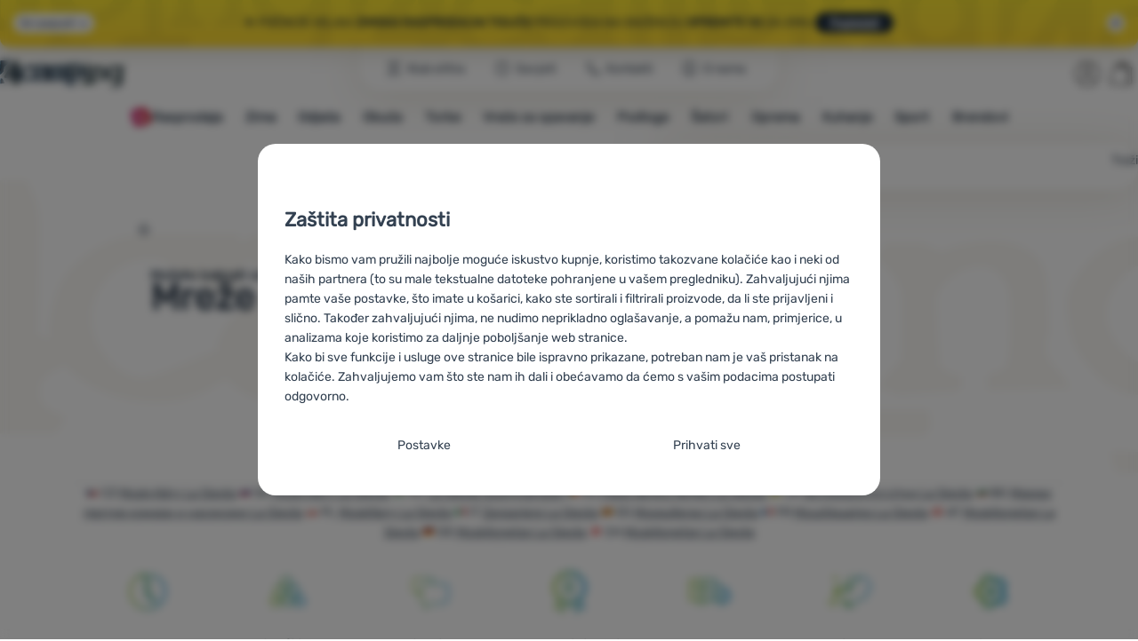

--- FILE ---
content_type: text/html; charset=UTF-8
request_url: https://www.4camping.hr/c/la-siesta/dodaci-za-satore/mreze-protiv-insekata/
body_size: 32186
content:

<!DOCTYPE html>
<html lang="hr" class="no-js" data-asgard="true">
<head prefix="og: http://ogp.me/ns# product: http://ogp.me/ns/product#">
<meta charset="UTF-8">
<meta name="viewport" content="width=device-width, initial-scale=1" >
<meta property="og:title" content="Mreže protiv insekata La Siesta" >
<meta name="description" content="Možete izabrati modela na skladištu. ⚡ ✅ ✅Od 59 € besplatna dostava ✅14 trgovina ⭐Pobjednici WRA24 u kategoriji Sport" >
<meta property="og:description" content="Možete izabrati  modela  na skladištu. ⚡ ✅ ✅Od 59 € besplatna dostava ✅14 trgovina ⭐Pobjednici WRA24 u kategoriji Sport" >
<meta name="google-site-verification" content="hNoFyICHGz4twydeJ3R92q-IcxYqL2KhB7xRMBvm5q4" >
<meta property="og:url" content="https://www.4camping.hr/c/la-siesta/dodaci-za-satore/mreze-protiv-insekata/" >
<meta property="og:site_name" content="4camping.hr" >
<meta property="og:type" content="website" >
<meta property="og:image" content="https://cdn.4camping.hr/assets/4camping.cz/img/logo.png?v=1741822332" >
<meta name="robots" content="index,follow" >
<meta name="author" content="4camping.hr" >
<title>Mreže protiv insekata La Siesta | 4camping.hr</title>
<link href="https://cdn.4camping.hr" rel="preconnect" >
<link href="https://www.googletagmanager.com" rel="preconnect" >
<link href="https://cdn.4camping.hr/assets/cache/css.4camping.cz.asgard.base.adf7440e0b6c9d365815.css" media="screen" rel="stylesheet" >
<link href="https://cdn.4camping.hr/assets/cache/css.4camping.cz.asgard.print.c12c8f6ec1fdb4387f5f.css" media="print" rel="stylesheet" >
<link href="https://cdn.4camping.hr/assets/cache/css.4camping.cz.asgard.search-suggest.effdc4836cafceacc3de.css" media="screen" rel="stylesheet" >
<link href="https://cdn.4camping.hr/assets/cache/css.4camping.cz.asgard.ajax-basket-modal.30fc567498d73e2aaf46.css" media="screen" rel="stylesheet" >
<link href="https://cdn.4camping.hr/assets/cache/css.4camping.cz.asgard.ajax-basket-header.731af411891db298fa0e.css" media="screen" rel="stylesheet" >
<link href="https://cdn.4camping.hr/assets/cache/css.4camping.cz.asgard.cookie-consent-modal.0f898d00de56141b704c.css" media="screen" rel="stylesheet" >
<link href="https://cdn.4camping.hr/assets/cache/css.4camping.cz.asgard.popup-for-collecting-subscribers.9adce85b4c5351813b78.css" media="" rel="stylesheet" >
<link href="https://cdn.4camping.hr/assets/cache/css.4camping.cz.asgard.top-promo-bar.21b1d5a5a9e6c33e5c71.css" media="screen" rel="stylesheet" >
<link href="https://cdn.4camping.hr/assets/cache/css.4camping.cz.asgard.category.8c4ebf5029fa3692fc3c.css" media="screen" rel="stylesheet" >
<link href="https://cdn.4camping.hr/assets/cache/css.4camping.cz.asgard.parametric-search.9bf77f4494a78b2f7daf.css" media="screen" rel="stylesheet" >
<link href="https://cdn.4camping.hr/assets/cache/css.4camping.cz.asgard.simple-show.6ce6ffd1c922b3c605af.css" media="" rel="stylesheet" >
<link href="https://cdn.4camping.hr/assets/cache/css.4camping.cz.asgard.simple-show-line-clamp.c23afd0be5c8e2000907.css" media="" rel="stylesheet" >
<link href="https://cdn.4camping.hr/assets/cache/css.4camping.cz.asgard.simple-show-content.6e7acc8a4e31530e2f0f.css" media="" rel="stylesheet" >
<link href="/manifest.json" rel="manifest" >
<link href="https://www.4camping.hr/c/la-siesta/dodaci-za-satore/mreze-protiv-insekata/" rel="canonical" >
<link href="https://www.4camping.cz/c/la-siesta/doplnky-ke-stanum/moskytiery/" rel="alternate" hreflang="cs" >
<link href="https://www.4camping.sk/c/la-siesta/doplnky-ku-stanom/moskytiery/" rel="alternate" hreflang="sk" >
<link href="https://www.4camping.hu/c/la-siesta/sator-kiegeszitok/szunyoghalo/" rel="alternate" hreflang="hu" >
<link href="https://www.4camping.ro/c/la-siesta/accesorii-pentru-corturi/plase-pentru-tantari/" rel="alternate" hreflang="ro" >
<link href="https://4camping.com.ua/c/la-siesta/aksesuary-dlia-nametiv/antymoskitni-sitky/" rel="alternate" hreflang="uk" >
<link href="https://www.4camping.bg/c/la-siesta/aksesoari-za-palatki/mrezhi-protiv-komari-i-nasekomi/" rel="alternate" hreflang="bg" >
<link href="https://www.4camping.hr/c/la-siesta/dodaci-za-satore/mreze-protiv-insekata/" rel="alternate" hreflang="hr" >
<link href="https://www.4camping.pl/c/la-siesta/akcesoria-do-namiotow/moskitiery/" rel="alternate" hreflang="pl" >
<link href="https://www.4camping.it/c/la-siesta/accessori-per-tende/zanzariere/" rel="alternate" hreflang="it" >
<link href="https://www.4camping.es/c/la-siesta/accesorio-tiendas-campana/mosquiteras/" rel="alternate" hreflang="es" >
<link href="https://www.4camping.fr/c/la-siesta/accessoires-de-tente/moustiquaires/" rel="alternate" hreflang="fr" >
<link href="https://www.4camping.at/c/la-siesta/zubehoer-zelte/moskitonetze/" rel="alternate" hreflang="de-AT" >
<link href="https://www.4campingshop.de/c/la-siesta/zubehoer-zelte/moskitonetze/" rel="alternate" hreflang="de-DE" >
<link href="https://www.4camping.ch/c/la-siesta/zubehoer-zelte/moskitonetze/" rel="alternate" hreflang="de-CH" >
<link href="/export/clanak/" media="all" rel="alternate" type="application/rss+xml" title="Članci RSS" >
<link href="https://cdn.4camping.hr/assets/4camping.cz/img/favicon.ico?v=1741822332" media="all" rel="shortcut icon" type="image/x-icon" >
<script>
    //<!--
    var data = {"lang":"hr","currency":"eur","currencyFormat":{"decimals":"2","dec_point":",","thousands_sep":".","currency":"\u20ac","position":"right","id":"5","name_cs":"Euro","name_hr":"Euro","code":"eur","status":"1","db_schema":"1","quantity":"1","value":"24.3300","import_from_cnb":"1","db":true},"googleMapsApiKey":"AIzaSyAknkWBAaJfyNv5_OheXfp5qeLXKGpHHzs","CDNServerUrl":"https:\/\/cdn.4camping.hr","serverUrl":"https:\/\/www.4camping.hr","urlLangPrefix":"\/","svgIconsUrl":"https:\/\/cdn.4camping.hr\/assets\/4camping.cz\/svg\/icons.svg?v=1763055309","parameterColorId":98};    //-->
</script>
<script src="https://cdn.4camping.hr/assets/cache/js.4camping.cz.asgard.main-head.294ae593c2f3172f7c12.js"></script>
<script src="https://cdn.4camping.hr/assets/cache/js.4camping.cz.asgard.cookie-consent-modal-head.da2bea9714ef775e358b.js"></script>
<script>dataLayer = [];function gtag(){dataLayer.push(arguments);}gtag('consent', 'default', {"functionality_storage":"granted","security_storage":"granted","personalization_storage":"denied","ad_storage":"denied","ad_user_data":"denied","ad_personalization":"denied","analytics_storage":"denied"});gtag("set", "ads_data_redaction", true);dataLayer.push({"pageType":"Category","userId":null,"ecommerce":{"promoView":{"promotions":[{"id":"https:\/\/www.4camping.hr\/c\/la-siesta\/dodaci-za-satore\/mreze-protiv-insekata\/","name":"Konkurentska prednost","creative":"E","position":1},{"id":"https:\/\/www.4camping.hr\/c\/la-siesta\/dodaci-za-satore\/mreze-protiv-insekata\/","name":"26_01_20_nase_znacky_k","creative":"K","position":1},{"id":"https:\/\/www.4camping.hr\/c\/la-siesta\/dodaci-za-satore\/mreze-protiv-insekata\/","name":"25_12_30_PF_k_odpocet","creative":"K","position":2},{"id":"https:\/\/www.4camping.hr\/c\/la-siesta\/dodaci-za-satore\/mreze-protiv-insekata\/","name":"2026_01_13_zimni_vyprodej_k","creative":"K","position":3},{"id":"https:\/\/www.4camping.hr\/c\/la-siesta\/dodaci-za-satore\/mreze-protiv-insekata\/","name":"25_12_30_PF_1","creative":"M","position":1},{"id":"https:\/\/www.4camping.hr\/c\/la-siesta\/dodaci-za-satore\/mreze-protiv-insekata\/","name":"26_01_20_nase_znacky","creative":"M","position":2},{"id":"https:\/\/www.4camping.hr\/c\/la-siesta\/dodaci-za-satore\/mreze-protiv-insekata\/","name":"26_01_20_nase_znacky_zulu","creative":"M","position":3},{"id":"https:\/\/www.4camping.hr\/c\/la-siesta\/dodaci-za-satore\/mreze-protiv-insekata\/","name":"26_01_20_nase_znacky_warg","creative":"M","position":4}]}},"eshopCategory":"Dodaci za \u0161atore\/Mre\u017ee protiv insekata","zboziCategory":"Sport | Outdoorov\u00e9 vybaven\u00ed | Stanov\u00e1n\u00ed a kemping | Moskyti\u00e9ry"});</script>
<!-- Google Tag Manager -->
<script>(function(w,d,s,l,i){w[l]=w[l]||[];w[l].push({'gtm.start':
new Date().getTime(),event:'gtm.js'});var f=d.getElementsByTagName(s)[0],
j=d.createElement(s),dl=l!='dataLayer'?'&l='+l:'';j.async=true;j.src=
'https://www.googletagmanager.com/gtm.js?id='+i+dl;f.parentNode.insertBefore(j,f);
})(window,document,'script','dataLayer','GTM-5Z6K6SFJ');</script>
<!-- End Google Tag Manager -->
    <!-- gtag.js id not set! -->
    
    <!-- Sklik retargeting id not set! -->
    
    <!-- Heureka Shop Certification widget not shown for customer language -->
    
</head>

<body class="category-page hr main-cat-id-1021 current-cat-id-1027">
                        <form id="cookieConsentForm" action="/consent/save-settings/" method="post" class="no-top-margin no-bottom-margin">
            
<div id="cookieConsentModal" class="modal hide fade cookie-consent-modal modal-has-scroll  in" data-backdrop="static" aria-labelledby="cookieConsentHeading" role="alertdialog">
    <div class="modal-dialog" role="dialog" aria-labelledby="cookieConsentHeading">
        <div class="modal-content">
            
                <input type="checkbox" class="cookie-consent-function" id="showCookieOptions">

                        <div class="modal-body">
                    <h2 class="cookie-consent-header" id="cookieConsentHeading">
                Zaštita privatnosti
            </h2>
        
                    <div class="cookie-consent-intro">
                <p>Kako bismo vam pružili najbolje moguće iskustvo kupnje, koristimo takozvane kolačiće kao i neki od naših partnera (to su male tekstualne datoteke pohranjene u vašem pregledniku). Zahvaljujući njima pamte vaše postavke, što imate u košarici, kako ste sortirali i filtrirali proizvode, da li ste prijavljeni i slično. Također zahvaljujući njima, ne nudimo neprikladno oglašavanje, a pomažu nam, primjerice, u analizama koje koristimo za daljnje poboljšanje web stranice.</p><p>Kako bi sve funkcije i usluge ove stranice bile ispravno prikazane, potreban nam je vaš pristanak na kolačiće. Zahvaljujemo vam što ste nam ih dali i obećavamo da ćemo s vašim podacima postupati odgovorno.</p>
            </div>
        
        <div id="cookieOptions">
            <fieldset>
                <legend class="cookie-consent-header-2">
                    Postavljanje suglasnosti s kategorijama kolačića
                </legend>

                <fieldset class="cookie-form-section">
                    <legend class="sr-only">
                        Neophodno
                    </legend>
                    <div class="cookie-form-section-primary">
                        <p aria-hidden="true" class="cookie-form-section-primary-heading">
                            Neophodno<span> -</span>
                        </p>

                        <p id="cookieModalTechnicalShortDesc">
                            Naša web stranica ne bi ispravno funkcionirala bez potrebnih kolačića.
                            <span class="sr-only">.</span>
                        </p>
                    </div>

                    <p class="section-setting">
                        <strong>UVIJEK AKTIVAN</strong>
                    </p>

                    <input type="checkbox" class="cookie-consent-function cookie-consent-show-description" id="showCookieModalTechnicalLongDesc">
                    <label for="showCookieModalTechnicalLongDesc" class="section-show-hide">
                        <svg>
                            <title>Prikazati</title>
                            <use href="#icon-angle-left"></use>
                        </svg>
                    </label>

                    <div id="cookieModalTechnicalLongDesc" class="cookie-form-section-description">
                            <p>Neophodni kolačići omogućuju pravilan rad naše web stranice. Te osnovne funkcije uključuju, na primjer, kibernetičku zaštitu stranice, ispravan prikaz stranice ili prikaz prozorića kolačića.             <a href="/stranica/politika-kolacica/">Više informacija</a>
    </p>
                    </div>
                </fieldset>

                <fieldset class="cookie-form-section">
                    <legend class="sr-only">
                        Preferencijalne i proširene funkcije
                    </legend>
                    <div class="cookie-form-section-primary">
                        <p aria-hidden="true" class="cookie-form-section-primary-heading">
                            Preferencijalne i proširene funkcije<span> -</span>
                        </p>

                        <p id="cookieModalPreferencesShortDesc">
                            Zahvaljujući ovim kolačićima, naša web stranica pamti Vaše postavke.
                            <span class="sr-only">.</span>
                        </p>
                    </div>

                    <p class="section-setting">
                        <label class="toggle-switch" for="preferences">
                            
<input type="hidden" name="preferences" value="0"><input type="checkbox" name="preferences" id="preferences" value="1" aria-labelledby="cookieModalPreferencesShortDesc" aria-describedby="cookieModalPreferencesLongDesc">
                            <span class="toggle-switch-slider"><span class="sr-only">Odobreno</span></span>
                        </label>
                    </p>

                    <input type="checkbox" class="cookie-consent-function cookie-consent-show-description" id="showCookieModalPreferencesLongDesc">
                    <label for="showCookieModalPreferencesLongDesc" class="section-show-hide">
                        <svg>
                            <title>Prikazati</title>
                            <use href="#icon-angle-left"></use>
                        </svg>
                    </label>

                    <div id="cookieModalPreferencesLongDesc" class="cookie-form-section-description">
                            <p>Zahvaljujući ovim kolačićima korištenjem neše web stranice možemo učiniti još ugodnijim. Možemo zapamtiti vaše postavke, koje vam ubuduće mogu pomoći u ispunjavanju obrazaca i slično.             <a href="/stranica/politika-kolacica/">Više informacija</a>
    </p>
                    </div>
                </fieldset>

                <fieldset class="cookie-form-section">
                    <legend class="sr-only">
                        Analitično
                    </legend>
                    <div class="cookie-form-section-primary">
                        <p aria-hidden="true" class="cookie-form-section-primary-heading">
                            Analitično<span> -</span>
                        </p>

                        <p id="cookieModalAnalyticsShortDesc">
                            Oni nam pomažu analizirati koji vam se proizvodi najviše sviđaju i tako poboljšati našu web stranicu.
                            <span class="sr-only">.</span>
                        </p>
                    </div>

                    <p class="section-setting">
                        <label class="toggle-switch" for="analytics">
                            
<input type="hidden" name="analytics" value="0"><input type="checkbox" name="analytics" id="analytics" value="1" aria-labelledby="cookieModalAnalyticsShortDesc" aria-describedby="cookieModalAnalyticsLongDesc">
                            <span class="toggle-switch-slider"><span class="sr-only">Odobreno</span></span>
                        </label>
                    </p>

                    <input type="checkbox" class="cookie-consent-function cookie-consent-show-description" id="showCookieModalAnalyticsLongDesc">
                    <label for="showCookieModalAnalyticsLongDesc" class="section-show-hide">
                        <svg>
                            <title>Prikazati</title>
                            <use href="#icon-angle-left"></use>
                        </svg>
                    </label>

                    <div id="cookieModalAnalyticsLongDesc" class="cookie-form-section-description">
                            <p>Analitički kolačići pomažu nam razumjeti kako koristite našu web stranicu - na primjer, koji je proizvod najgledaniji ili koliko vremena u prosjeku provodite na našoj web stranici. Podatke dobivene pomoću ovih kolačića obrađujemo grupno i anonimno, tako da nismo u mogućnosti identificirati određene korisnike naše web stranice.             <a href="/stranica/politika-kolacica/">Više informacija</a>
    </p>
                    </div>
                </fieldset>

                <fieldset class="cookie-form-section">
                    <legend class="sr-only">
                        Marketinški
                    </legend>
                    <div class="cookie-form-section-primary">
                        <p aria-hidden="true" class="cookie-form-section-primary-heading">
                            Marketinški<span> -</span>
                        </p>

                        <p id="cookieModalMarketingShortDesc">
                            Zahvaljujući njima, nećemo vam prikazivati ​​neprikladne reklame.
                            <span class="sr-only">.</span>
                        </p>
                    </div>

                    <p class="section-setting">
                        <label class="toggle-switch" for="marketing">
                            
<input type="hidden" name="marketing" value="0"><input type="checkbox" name="marketing" id="marketing" value="1" aria-labelledby="cookieModalMarketingShortDesc" aria-describedby="cookieModalMarketingLongDesc">
                            <span class="toggle-switch-slider"><span class="sr-only">Odobreno</span></span>
                        </label>
                    </p>

                    <input type="checkbox" class="cookie-consent-function cookie-consent-show-description" id="showCookieModalMarketingLongDesc">
                    <label for="showCookieModalMarketingLongDesc" class="section-show-hide">
                        <svg>
                            <title>Prikazati</title>
                            <use href="#icon-angle-left"></use>
                        </svg>
                    </label>

                    <div id="cookieModalMarketingLongDesc" class="cookie-form-section-description">
                            <p>Marketinški kolačići omogućuju nama ili našim partnerima za oglašavanje da povećamo relevantnost prikazanog sadržaja za pojedinačne korisnike, uključujući oglašavanje.             <a href="/stranica/politika-kolacica/">Više informacija</a>
    </p>
                    </div>
                </fieldset>
            </fieldset>
        </div>
    </div>

                            

                <div class="modal-footer">
        <p>
            <button type="submit" class="shopio-button btn btn__transparent cookie-save-partial-settings cookie-button-secondary" id="savePartialSettings" hidden>
                Prihvati odabrano
            </button>

            
            <label for="showCookieOptions" class="shopio-button btn btn__transparent cookie-edit-settings cookie-button-secondary">
                Postavke
            </label>

                        <button type="submit" class="shopio-button btn cookie-save-all-settings cookie-button-primary" formaction="/consent/save-settings/?all-granted" data-consent-action="grant-all">
                Prihvati sve
            </button>
        </p>
    </div>

                <button type="button" class="modal-close" data-dismiss="modal" tabindex="-1" hidden>
        <span class="sr-only">Zatvoriti</span>
        <svg class="modal-close__icon" aria-hidden="true">
            <use href="#icon-close"></use>
        </svg>
    </button>
        </div>
    </div>
</div>
        </form>
                                                                        <div id="cookieConsentInitialBackdrop" class="modal-backdrop fade in modal-backdrop-light cookie-overlay"></div>
                                        <script>
                if (window.Shopio && Shopio.CookieConsentModal) {
                    new Shopio.CookieConsentModal();
                }
            </script>
                
    <!-- Google Tag Manager noscript -->
<noscript><iframe src="https://www.googletagmanager.com/ns.html?id=GTM-5Z6K6SFJ" height="0" width="0" style="display:none;visibility:hidden"></iframe></noscript>
<!-- End Google Tag Manager noscript -->
    <!-- Facebook SDK missing consent -->

        <span class="js-check-sticky-state sticky-state-toggle general-scroll-checker"></span>
            <div class="skip">
            <a class="skip__link" href="#categories">Prijeđi na kategorije</a>
            <a class="skip__link" href="#headerBasket">Prijeđi na košaricu</a>
            <a class="skip__link" href="#nav-pages">Prijeđi na navigaciju</a>
            <a class="skip__link" href="#mainContent">Prijeđi na glavni sadržaj</a>
        </div>
    

                <div class="top-info-bar js-top-info-bar" role="complementary" aria-label="Glavne akcije">
    <div class="container open">
        <div class="top-info-bar__inner">
            <div class="vertical-carousel js-vertical-carousel">
                <div class="vertical-carousel__track js-vertical-carousel-slides" style="--slides-quantity: 3">
                    <div class="vertical-carousel__slide js-vertical-carousel-slide" data-banner="{&quot;id&quot;:5299,&quot;gtmId&quot;:null,&quot;name&quot;:&quot;26_01_20_nase_znacky_k&quot;,&quot;type&quot;:&quot;K&quot;,&quot;position&quot;:1,&quot;isClickTrackingAllowed&quot;:true}">
    <div class="vertical-carousel__slide--inner">
        <div class="vertical-carousel__slide--inner-container js-vertical-carousel-slide-inner">
            <p class="yellow-promo"><span class="text-upper"><strong>Snizili</strong> smo <strong>99%</strong> ponude<strong> Zulu, Warg, MOOA </strong>i <strong>High Point</strong> </span><span class="text-upper inline-space"><strong>Odaberite </strong>– sve na skladištu ⏱️</span><a class="btn full-link" href="/c/nasi-brendovi/" target="_blank" rel="noreferrer noopener"> Pogledati</a></p>
        </div>
    </div>
</div>
<div class="vertical-carousel__slide js-vertical-carousel-slide" data-banner="{&quot;id&quot;:5320,&quot;gtmId&quot;:null,&quot;name&quot;:&quot;25_12_30_PF_k_odpocet&quot;,&quot;type&quot;:&quot;K&quot;,&quot;position&quot;:2,&quot;isClickTrackingAllowed&quot;:true}">
    <div class="vertical-carousel__slide--inner">
        <div class="vertical-carousel__slide--inner-container js-vertical-carousel-slide-inner">
            <p class="red-promo"><span class="text-upper">⛄ <strong>POPUST 15 € </strong>NA KUPNJU IZNAD 150 €<strong> ISTIČE ZA <span class="js-countdown" data-finaldate="2026-01-31 23:59:00"></span></strong></span><span class="text-upper inline-space"> ULOVITE SVOJ!</span><a class="btn full-link" href="/c/najprodavaniji-proizvodi-za-outdoor/" target="_blank" rel="noreferrer noopener"> Želim popust</a></p>
        </div>
    </div>
</div>
<div class="vertical-carousel__slide js-vertical-carousel-slide" data-banner="{&quot;id&quot;:5286,&quot;gtmId&quot;:null,&quot;name&quot;:&quot;2026_01_13_zimni_vyprodej_k&quot;,&quot;type&quot;:&quot;K&quot;,&quot;position&quot;:3,&quot;isClickTrackingAllowed&quot;:true}">
    <div class="vertical-carousel__slide--inner">
        <div class="vertical-carousel__slide--inner-container js-vertical-carousel-slide-inner">
            <p class="blue-promo"><span class="text-upper">❄️ POČINJE VELIKA <strong>ZIMSKA RASPRODAJA!</strong> </span><span class="text-upper inline-space"><strong>TISUĆE</strong> PROIZVODA NA SNIŽENJU </span><span class="text-upper inline-space"><strong>OPREMITE SE </strong>ZA ZIMU </span><a class="btn full-link" href="/c/najprodavaniji-proizvodi-za-outdoor/" target="_blank" rel="noreferrer noopener"> Pogledati</a></p>
        </div>
    </div>
</div>

                </div>
            </div>

                            <button type="button" class="top-info-bar__trigger top-info-bar__trigger--open js-top-info-bar-trigger-open">
                    <span class="top-info-bar__trigger--text top-info-bar__trigger--open-text">Svi popusti</span>
                    <svg class="top-info-bar__trigger--icon top-info-bar__trigger--open-icon" aria-hidden="true">
                        <use href="#icon-arrow-down"></use>
                    </svg>
                </button>
            
            <button
                type="button"
                class="top-info-bar__trigger top-info-bar__trigger--close js-top-info-bar-trigger-close"
                data-hash="6b9f2781728ebf37fa2656bf4c12ae63"
                title="Ne zanimaju me popusti i akcije, želim sakriti prozor."
                aria-label="Ne zanimaju me popusti i akcije, želim sakriti prozor.">
                <svg class="top-info-bar__trigger--icon top-info-bar__trigger--close-icon" aria-hidden="true">
                    <use href="#icon-close"></use>
                </svg>
            </button>
        </div>
    </div>
</div>
    
<header class="header">
    <span class="print-visibilty header-company-name">ForCamping s.r.o.</span>
    <span class="js-check-sticky-state sticky-state-toggle"></span>
        <div class="header__top-nav container">
        <a class="header-logo header-logo__link" href="/" accesskey="2" title="Na početnu stranicu">
    <svg class="header-logo__svg header-logo__svg--color">
        <title>4camping.hr</title>
        <use href="#icon-logo-plain"></use>
    </svg>
    <svg class="header-logo__svg header-logo__svg--dark" aria-hidden="true">
        <use href="#icon-logo-plain-dark"></use>
    </svg>
    <svg class="header-logo__svg header-logo__svg--color--compact">
        <title>4camping.hr</title>
        <use href="#icon-logo-compact"></use>
    </svg>
    <svg class="header-logo__svg header-logo__svg--dark--compact" aria-hidden="true">
        <use href="#icon-logo-compact-dark"></use>
    </svg>
</a>

        <div id="nav-pages-desktop" class="header__nav-pages--desktop"></div>
        <div id="search-desktop" class="header__search--desktop"></div>

        <div class="header-search">
        <button
        accesskey="3"
        aria-controls="search-mobile"
        aria-expanded="false"
        class="header-search__btn header-btn js-dropdown-trigger"
        data-dropdown-id="search-mobile">
        <svg class="header-btn__icon" aria-hidden="true">
            <use href="#icon-search2"></use>
        </svg>
        <span class="header-btn__text header-search__btn--text">Traži</span>
    </button>
            <div class="js-dropdown container header-dropdown search-dropdown"
            id="search-mobile">
                            <form action="/pretrazivati/" method="get" id="search" data-view="mobile"
                    class="search" enctype="text/plain" accept-charset="UTF-8"
                    role="search">
                                            <h2 class="sr-only">Traženje</h2>
                    
                                            <div class="form-input search__input">
                            <div class="search__field-container form-field-container">
                                <div class="search__field form-field">
                                    
<input type="search" name="w" id="w" value="" size="15" class="text search-query form-field__input" accesskey="4" title="Pojam za pretraživanje" aria-label="Pojam za pretraživanje" placeholder="Pojam za pretraživanje" required="required">
                                </div>
                            </div>
                        </div>
                    
                                            <button type="submit" name="submit" id="wsubmit" class="search__submit" title="Traži">
                            <span class="btn search__btn">Traži</span>
                            <svg class="search__icon" aria-hidden="true">
                                <use href="#icon-search2"></use>
                            </svg>
                            <svg class="search__icon search__icon--spinner" aria-hidden="true">
                                <use href="#icon-spinner"></use>
                            </svg>
                        </button>
                                    </form>
                    </div>
    </div>


        <div class="header__controls">
            <div class="header__controls--inner">
                                                <section id="headerUser" class="user-is-logged-out">
    <h2 class="sr-only">Korisnički odjeljak</h2>
                 <a href="#formLoginContainer" class="header-btn" data-toggle="modal">
        <svg class="header-btn__icon" aria-hidden="true">
            <use href="#icon-user"></use>
        </svg>
        <span class="header-btn__caption header-btn__caption--user">Prijava</span>
    </a>
    
<div id="formLoginContainer" class="modal hide fade narrow">
    <div class="modal-dialog" role="dialog">
        <div class="modal-content">
                <h2 class="modal-header">Prijava</h2>

                                <div class="modal-body">
        <form action="/korisnik/login/" method="post" id="formLogin">
            <fieldset>
                <div class="form-input">
                    <label for="col-email" class="form-input__label">E-mail:</label>
                    <div class="form-field-container">
                        <div class="form-field form-field--sm">
                            <input id="col-email" class="form-field__input" type="email" name="email" value="" maxlength="255" autocomplete="username" required="required">
                        </div>
                    </div>
                </div>
                <div class="form-input">
                    <label for="col-passwd" class="form-input__label">Lozinka:</label>
                    <div class="form-field-container">
                        <div class="form-field form-field--sm">
                            <input type="password" name="password" id="col-passwd" value="" autocomplete="current-password" maxlength="1024" required="required">
                        </div>
                    </div>
                </div>
            </fieldset>
            <div class="mt-4 pt-2">
                <input type="submit" name="login" id="login" value="Prijaviti se" class="btn-super-primary btn--large" formnovalidate="formnovalidate">
            </div>
        </form>
    </div>

                    <div class="modal-content-footer">
        <ul class="unstyled">
            <li><a href="/korisnik/zaboravljena-lozinka/">Zaboravili ste lozinku?</a></li>
            <li><a href="/korisnik/registracija/">Registrirati se</a></li>
        </ul>
    </div>
            
                        
                <button type="button" class="modal-close btn-close" data-dismiss="modal">
        <span class="sr-only">Zatvoriti</span>
        <svg class="modal-close__icon btn-close__icon" aria-hidden="true">
            <use href="#icon-close"></use>
        </svg>
    </button>
        </div>
    </div>
</div>
            </section>
                <div class="header__cart-wrapper js-dropdown-trigger-hover">
                        <section id="headerBasket" class="header__cart">
        <h2 class="sr-only">Košarica</h2>
        <a class="header-btn header-btn__cart"
           href="/kosarica/"
           accesskey="5"
           data-dropdown-id="basketDetails"
           rel="nofollow">
            <svg class="header-btn__icon header-btn__icon--cart" aria-hidden="true">
                <use href="#icon-cart"></use>
            </svg>

                            <span class="header-btn__caption header-btn__caption-cart">Košarica</span>
            
                    </a>
        <div id="basketDetails" class="js-dropdown header-dropdown container header-cart">
            <div class="header-cart__main">
                    
        <div class="header-cart__empty-cart text-center">
        <p>Vaša košarica je prazna. Trebate pomoć s odabirom? Pogledajte naše <a href="/clanak/trebate-pomoc/">savjete</a> ili nam <a href="/stranica/kontakti/">pišite</a>.</p>

                    <div class="free-shipping">
                <div class="free-shipping__message">
                    <p class="free-shipping__message--description">
                        <svg class="free-shipping__icon" height="25" width="25" aria-hidden="true">
                            <use href="#icon-truck"></use>
                        </svg>
                        <strong>Besplatna dostava</strong>
                    </p>
                    <p class="free-shipping__message--values">
                        59,00&nbsp;<span class="currency">€</span>
                    </p>
                </div>
                <div class="progress-bar" aria-hidden="true">
                    <div class="progress-bar__value"></div>
                </div>
                <p class="free-shipping__message--secondary">
                    Znate li da nudimo besplatnu dostavu za narudžbe iznad 59,00 €?
                </p>
            </div>
            </div>
            </div>
            <div class="header-cart__footer">
                <p class="header-cart__footer--price-info">
                    <span class="header-cart__footer--quantity">0 kom. proizvoda</span>
                    <strong class="header-cart__footer--price">0,00&nbsp;<span class="currency">€</span></strong>
                </p>
                <p class="header-cart__footer--price-btn">
                    <a class="btn btn--small header-cart__btn" href="/kosarica/" disabled>Prijeđi u košaricu</a>
                </p>
            </div>
            <div class="header-cart__extra-info">
                            </div>
        </div>
    </section>
                </div>
            </div>
        </div>
    </div>

        <button id="nav-toggle"
            class="hamburger hamburger--squeeze js-navigation-trigger" type="button"
            aria-controls="navigation" aria-expanded="false" data-backdrop="main-nav-backdrop">
        <span class="hamburger-box">
            <span class="hamburger-inner"></span>
        </span>
        <span class="hamburger-text">Menu</span>
        <span class="hamburger-text hamburger-text--close" aria-hidden="true">Otišlo</span>
    </button>

    <div id="navigation" class="nav is-active">
        <nav
            aria-label="Navigacija kategorijama proizvoda"
            class="nav-categories-container container js-category-menu"
            id="categories">
                            
<ul class="menu menu--main js-main-menu">
    <li class="menu__item menu__item--main mobile-nav-only">
        <a class="menu__link menu__link--home" href="/">
            <span class="menu__link-text">
                Početna stranica
            </span>
        </a>
    </li>
            
        <li class="menu__item menu__item--main vyprodej">
                                            <button class="menu__link menu__link--primary js-submenu-btn mobile-nav-only" data-action="next">
                                            <span>
                            Rasprodaja
                                                        <svg class="menu__link-icon" aria-hidden="true" height="25" width="25">
                    <use href="#icon-action-fill-red"></use>
                </svg>
                    
                        </span>
                                        <svg class="menu__icon menu__icon--next ms-2" aria-hidden="true">
                        <use href="#icon-arrow-down"></use>
                    </svg>
                </button>

                                <a class="menu__link menu__link--primary desktop-nav-only" href="/c/rasprodaja/">
                                                <svg class="menu__link-icon" aria-hidden="true" height="25" width="25">
                    <use href="#icon-action-fill-red"></use>
                </svg>
                    
                    <span class="menu__link-text">Rasprodaja</span>
                </a>

                                <div class="submenu submenu--main js-submenu">
                    <template class="js-submenu-template">
                        <div class="submenu--main-inner">
                            <div class="submenu__header container mobile-nav-only js-submenu-header">
                                <button class="submenu__btn submenu__btn--back js-submenu-btn" data-action="prev" data-section="category">
                                    <svg class="submenu__icon submenu__icon--back" aria-hidden="true">
                                        <use href="#icon-arrow-down"></use>
                                    </svg>
                                    Rasprodaja
                                                                <svg class="menu__link-icon" aria-hidden="true" height="25" width="25">
                    <use href="#icon-action-fill-red"></use>
                </svg>
                    
                                </button>
                                <a class="submenu__link submenu__link--sm" href="/c/rasprodaja/">
                                    Pregledaj sve
                                </a>
                            </div>

                                                        
                                                                                                    <div class="menu-item menu-item--first-list">
                    <h3 class="menu-item__header">
                <strong><a href="/c/rasprodaja-odjeca/">
    <span>Rasprodaja</span>
</a>
</strong>
            </h3>
                            <ul class="menu-item__list">
                                                                                                <li><a href="/c/rasprodaja-obuca/">
    <span>Obuća</span>
</a>
</li>
                                                                                <li><a href="/c/rasprodaja-muske-odjece/">
    <span>Muška odjeća</span>
</a>
</li>
                                                                                <li><a href="/c/rasprodaja-zenska-odjeca/">
    <span>Ženska odjeća</span>
</a>
</li>
                                                                                <li><a href="/c/rasprodaja-djecje-odjece/">
    <span>Dječja odjeća</span>
</a>
</li>
                                                                                <li><a href="/c/jakne-rasprodaja/">
    <span>Jakne</span>
</a>
</li>
                                                                                <li><a href="/c/dukserice-rasprodaja/">
    <span>Dukserice</span>
</a>
</li>
                                                                                <li><a href="/c/majice-na-rasprodaji/">
    <span>Majice</span>
</a>
</li>
                                                                                <li><a href="/c/rasprodaja-hlaca/">
    <span>Hlače</span>
</a>
</li>
                                                                                <li><a href="/c/kupaci-rasprodaja/">
    <span>Kupaći</span>
</a>
</li>
                                                </ul>
            </div>
                        <div class="menu-item">
                    <h3 class="menu-item__header">
                <strong><a href="/c/outdoor-rasprodaja/">
    <span>Rasprodaja</span>
</a>
</strong>
            </h3>
                            <ul class="menu-item__list">
                                                                                                <li><a href="/c/rasprodaja-oprema-za-kampiranje/">
    <span>Oprema za kampiranje</span>
</a>
</li>
                                                                                <li><a href="/c/rasprodaja-satori/">
    <span>Šatori</span>
</a>
</li>
                                                                                <li><a href="/c/rasprodaja-vrece-za-spavanje/">
    <span>Vreće za spavanje</span>
</a>
</li>
                                                                                <li><a href="/c/rasprodaja-podloge/">
    <span>Podloge</span>
</a>
</li>
                                                                                <li><a href="/c/rasprodaja-ruksaci-torbe/">
    <span>Ruksaci i torbe</span>
</a>
</li>
                                                                                <li><a href="/c/rasprodaja-ceone-svjetiljke/">
    <span>Čeone svjetiljke</span>
</a>
</li>
                                                                                <li><a href="/c/rasprodaja-opreme-za-biciklizam/">
    <span>Biciklizam</span>
</a>
</li>
                                                                                <li><a href="/c/rasprodaja-opreme-za-penjanje/">
    <span>Penjanje</span>
</a>
</li>
                                                </ul>
            </div>
            <div class="menu-item">
                    <h3 class="menu-item__header">
                <strong><a href="/c/rasprodaja-outdoor-oprema/ogranicena-kolicina/">
    <span>Ograničena količina</span>
</a>
</strong>
            </h3>
                            <ul class="menu-item__list">
                                                                                                <li><a href="/c/rasprodaja-outdoor-oprema/ogranicena-kolicina/ogranicena-kolicina-odjece/">
    <span>Odjeća</span>
</a>
</li>
                                                                                <li><a href="/c/rasprodaja-outdoor-oprema/ogranicena-kolicina/ogranicena-kolicina-cipela/">
    <span>Obuća</span>
</a>
</li>
                                                </ul>
            </div>
                                                            
                                                            <div class="menu__producers">
                                    <ul class="menu__producers--list">
                                                                                    <li class="menu__producers--list-item">
                                                <a href="/c/keen/rasprodaja/">
                                                    <picture><source type="image/webp" srcset="https://cdn.4camping.hr/files/photos/90/0/0producer8718a1fdb92fe297bce43b4c3981907bb0bb5660.webp"><img src="https://cdn.4camping.hr/files/photos/90/0/0producer8718a1fdb92fe297bce43b4c3981907bb0bb5660.png" alt="Keen" loading="lazy"></picture>
                                                </a>
                                            </li>
                                                                                    <li class="menu__producers--list-item">
                                                <a href="/c/salomon/rasprodaja/">
                                                    <picture><source type="image/webp" srcset="https://cdn.4camping.hr/files/photos/90/0/0producer2e0b12c8e704050fef6d0b1bb862008cb13e83f1.webp"><img src="https://cdn.4camping.hr/files/photos/90/0/0producer2e0b12c8e704050fef6d0b1bb862008cb13e83f1.png" alt="Salomon" loading="lazy"></picture>
                                                </a>
                                            </li>
                                                                                    <li class="menu__producers--list-item">
                                                <a href="/c/merrell/rasprodaja/">
                                                    <picture><source type="image/webp" srcset="https://cdn.4camping.hr/files/photos/90/0/0producer6d3bf30063111d85a0e4bc16a9a965ca2ab452ae.webp"><img src="https://cdn.4camping.hr/files/photos/90/0/0producer6d3bf30063111d85a0e4bc16a9a965ca2ab452ae.png" alt="Merrell" loading="lazy"></picture>
                                                </a>
                                            </li>
                                                                                    <li class="menu__producers--list-item">
                                                <a href="/c/alpine-pro/rasprodaja/">
                                                    <picture><source type="image/webp" srcset="https://cdn.4camping.hr/files/photos/90/0/0producere61333b0b3658874a18b5aec2643dcaeaad76f3b.webp"><img src="https://cdn.4camping.hr/files/photos/90/0/0producere61333b0b3658874a18b5aec2643dcaeaad76f3b.png" alt="Alpine Pro" loading="lazy"></picture>
                                                </a>
                                            </li>
                                                                                    <li class="menu__producers--list-item">
                                                <a href="/c/vans/rasprodaja/">
                                                    <picture><source type="image/webp" srcset="https://cdn.4camping.hr/files/photos/90/0/0producer8f65cad8bb04ca7a5bbb3ff1aad29ee70d8b1ca1.webp"><img src="https://cdn.4camping.hr/files/photos/90/0/0producer8f65cad8bb04ca7a5bbb3ff1aad29ee70d8b1ca1.png" alt="Vans" loading="lazy"></picture>
                                                </a>
                                            </li>
                                                                                    <li class="menu__producers--list-item">
                                                <a href="/c/under-armour/rasprodaja/">
                                                    <picture><source type="image/webp" srcset="https://cdn.4camping.hr/files/photos/90/0/0producer3f0a473e1c36fb9484a9c456fa350396c0e96f60.webp"><img src="https://cdn.4camping.hr/files/photos/90/0/0producer3f0a473e1c36fb9484a9c456fa350396c0e96f60.png" alt="Under Armour" loading="lazy"></picture>
                                                </a>
                                            </li>
                                                                                    <li class="menu__producers--list-item">
                                                <a href="/c/crocs/rasprodaja/">
                                                    <picture><source type="image/webp" srcset="https://cdn.4camping.hr/files/photos/90/0/0producer538b12b3b2415c80c50a3056659fc101bb067935.webp"><img src="https://cdn.4camping.hr/files/photos/90/0/0producer538b12b3b2415c80c50a3056659fc101bb067935.png" alt="Crocs" loading="lazy"></picture>
                                                </a>
                                            </li>
                                                                                    <li class="menu__producers--list-item">
                                                <a href="/c/the-north-face/rasprodaja/">
                                                    <picture><source type="image/webp" srcset="https://cdn.4camping.hr/files/photos/90/0/0producer06509e35d9c3e779362ca42fc4d236d67ee8be30.webp"><img src="https://cdn.4camping.hr/files/photos/90/0/0producer06509e35d9c3e779362ca42fc4d236d67ee8be30.png" alt="The North Face" loading="lazy"></picture>
                                                </a>
                                            </li>
                                                                                    <li class="menu__producers--list-item">
                                                <a href="/c/reima/rasprodaja/">
                                                    <picture><source type="image/webp" srcset="https://cdn.4camping.hr/files/photos/90/0/0producer77add42c1fc4cf6818938e045246d41a7107293c.webp"><img src="https://cdn.4camping.hr/files/photos/90/0/0producer77add42c1fc4cf6818938e045246d41a7107293c.png" alt="Reima" loading="lazy"></picture>
                                                </a>
                                            </li>
                                                                            </ul>
                                </div>
                                                    </div>
                    </template>
                </div>
                    </li>
            
        <li class="menu__item menu__item--main zima">
                                            <button class="menu__link menu__link--primary js-submenu-btn mobile-nav-only" data-action="next">
                                            <span>
                            Zima
                                                
                        </span>
                                        <svg class="menu__icon menu__icon--next ms-2" aria-hidden="true">
                        <use href="#icon-arrow-down"></use>
                    </svg>
                </button>

                                <a class="menu__link menu__link--primary desktop-nav-only" href="/c/oprema/zimski-sportovi/">
                                        
                    <span class="menu__link-text">Zima</span>
                </a>

                                <div class="submenu submenu--main js-submenu">
                    <template class="js-submenu-template">
                        <div class="submenu--main-inner">
                            <div class="submenu__header container mobile-nav-only js-submenu-header">
                                <button class="submenu__btn submenu__btn--back js-submenu-btn" data-action="prev" data-section="category">
                                    <svg class="submenu__icon submenu__icon--back" aria-hidden="true">
                                        <use href="#icon-arrow-down"></use>
                                    </svg>
                                    Zima
                                                        
                                </button>
                                <a class="submenu__link submenu__link--sm" href="/c/oprema/zimski-sportovi/">
                                    Pregledaj sve
                                </a>
                            </div>

                                                        
                                                                                                    <div class="menu-item menu-item--first-list">
                    <h3 class="menu-item__header">
                <strong><a href="/c/zimska-odjeca/">
    <span>Odjeća</span>
</a>
</strong>
            </h3>
                            <ul class="menu-item__list">
                                                                                                <li><a href="/c/odjeca/jakne/zimska-jakna/">
    <span>Jakne</span>
</a>
</li>
                                                                                <li><a href="/c/odjeca/kaputi/">
    <span>Duže jakne</span>
</a>
</li>
                                                                                <li><a href="/c/zimske-hlace/">
    <span>Hlače</span>
</a>
</li>
                                                                                <li><a href="/c/odjeca/djecja-odjeca/djecji-kombinezoni/">
    <span>Dječji kombinezoni</span>
</a>
</li>
                                                                                <li><a href="/c/odjeca/funkcionalna-odjeca/">
    <span>Funkcionalna odjeća</span>
</a>
</li>
                                                                                <li><a href="/c/odjeca/suknje-i-haljine/zimske-suknje/">
    <span>Suknje</span>
</a>
</li>
                                                                                <li><a href="/c/odjeca/prsluci/">
    <span>Prsluci</span>
</a>
</li>
                                                                                <li><a href="/c/odjeca/dodaci-odjeci/kape-salovi-i-podkape/">
    <span>Kape</span>
</a>
</li>
                                                                                <li><a href="/c/odjeca/dodaci-odjeci/rukavice/">
    <span>Rukavice</span>
</a>
</li>
                                                                                <li><a href="/c/odjeca/dodaci-odjeci/carape/">
    <span>Čarape</span>
</a>
</li>
                                                </ul>
            </div>
                        <div class="menu-item">
                    <h3 class="menu-item__header">
                <strong><a href="/c/obuca/zimska-obuca/">
    <span>Obuća</span>
</a>
</strong>
            </h3>
                            <ul class="menu-item__list">
                                                                                                <li><a href="/c/obuca/zimska-obuca/muska-zimska-obuca/">
    <span>Muška obuća</span>
</a>
</li>
                                                                                <li><a href="/c/obuca/zimska-obuca/zenska-zimska-obuca/">
    <span>Ženska obuća</span>
</a>
</li>
                                                                                <li><a href="/c/obuca/zimska-obuca/djecja-zimska-obuca/">
    <span>Dječja obuća</span>
</a>
</li>
                                                                                <li><a href="/c/dodaci-za-obucu/mini-dereze/">
    <span>Mini dereze - žabice</span>
</a>
</li>
                                                                                <li><a href="/c/odjeca/dodaci-odjeci/navlake/">
    <span>Navlake - Gamaše</span>
</a>
</li>
                                                                                <li><a href="/c/dodaci-za-obucu/susac-za-obucu/">
    <span>Sušači</span>
</a>
</li>
                                                </ul>
            </div>
            <div class="menu-item">
                    <h3 class="menu-item__header">
                <strong><a href="/c/oprema/zimski-sportovi/">
    <span>Zima</span>
</a>
</strong>
            </h3>
                            <ul class="menu-item__list">
                                                                                                <li><a href="/c/vrece-za-spavanje/zimske-vrece-za-spavanje/">
    <span>Vreće za spavanje</span>
</a>
</li>
                                                                                <li><a href="/c/oprema/hrana-i-oprema-za-kuhanje/termosice-i-izotermalne-boce/termo-boce-i-salice/">
    <span>Termo boce i šalice</span>
</a>
</li>
                                                                                <li><a href="/c/oprema/oprema-za-turno-skijanje/">
    <span>Turno skijanje</span>
</a>
</li>
                                                                                <li><a href="/c/aktivnosti/oprema-za-skijanje/">
    <span>Skijanje</span>
</a>
</li>
                                                                                <li><a href="/c/oprema/oprema-za-skijasko-trcanje/">
    <span>Skijaško trčanje</span>
</a>
</li>
                                                                                <li><a href="/c/oprema/zimski-sportovi/krplje/">
    <span>Krplje</span>
</a>
</li>
                                                                                <li><a href="/c/oprema-za-penjanje/dereze/">
    <span>Dereze</span>
</a>
</li>
                                                                                <li><a href="/c/oprema-za-penjanje/cepini/">
    <span>Cepini</span>
</a>
</li>
                                                                                <li><a href="/c/oprema-za-kampiranje/plinski-i-elektricni-grijaci/">
    <span>Plinski i električni grijači</span>
</a>
</li>
                                                </ul>
            </div>
            <div class="menu-item">
                    <h3 class="menu-item__header">
                <strong><a href="/c/ideje-za-bozicne-poklone/">
    <span>Pokloni</span>
</a>
</strong>
            </h3>
                            <ul class="menu-item__list">
                                                                                                <li><a href="/c/ideje-za-bozicne-poklone/pokloni-za-muskarce/">
    <span>Za muškarce</span>
</a>
</li>
                                                                                <li><a href="/c/ideje-za-bozicne-poklone/pokloni-za-zene/">
    <span>Za žene</span>
</a>
</li>
                                                                                <li><a href="/c/ideje-za-bozicne-poklone/pokloni-za-djecu/">
    <span>Za djecu</span>
</a>
</li>
                                                                                <li><a href="/c/ideje-za-bozicne-poklone/pokloni-za-skijase/">
    <span>Za skijaše</span>
</a>
</li>
                                                                                <li><a href="/c/ideje-za-bozicne-poklone/pokloni-za-planinare/">
    <span>Za planinare</span>
</a>
</li>
                                                                                <li><a href="/c/ideje-za-bozicne-poklone/ideje-za-poklone-za-kampere/">
    <span>Za ljubitelje kampiranja</span>
</a>
</li>
                                                                                <li><a href="/c/ideje-za-bozicne-poklone/pokloni-za-penjace/">
    <span>Za ljubitelje penjanja</span>
</a>
</li>
                                                                                <li><a href="/c/pokloni-do-20-euro/">
    <span>Do 20 €</span>
</a>
</li>
                                                                                <li><a href="/c/pokloni-do-40-e/">
    <span>Do 40 €</span>
</a>
</li>
                                                                                <li><a href="/c/ideje-za-bozicne-poklone/poklon-bon/">
    <span>Poklon bon</span>
</a>
</li>
                                                </ul>
            </div>
                                                            
                                                    </div>
                    </template>
                </div>
                    </li>
            
        <li class="menu__item menu__item--main">
                                            <button class="menu__link menu__link--primary js-submenu-btn mobile-nav-only" data-action="next">
                                            Odjeća
                                        <svg class="menu__icon menu__icon--next ms-2" aria-hidden="true">
                        <use href="#icon-arrow-down"></use>
                    </svg>
                </button>

                                <a class="menu__link menu__link--primary desktop-nav-only" href="/c/odjeca/">
                                        
                    <span class="menu__link-text">Odjeća</span>
                </a>

                                <div class="submenu submenu--main js-submenu submenu--has-post">
                    <template class="js-submenu-template">
                        <div class="submenu--main-inner">
                            <div class="submenu__header container mobile-nav-only js-submenu-header">
                                <button class="submenu__btn submenu__btn--back js-submenu-btn" data-action="prev" data-section="category">
                                    <svg class="submenu__icon submenu__icon--back" aria-hidden="true">
                                        <use href="#icon-arrow-down"></use>
                                    </svg>
                                    Odjeća
                                                        
                                </button>
                                <a class="submenu__link submenu__link--sm" href="/c/odjeca/">
                                    Pregledaj sve
                                </a>
                            </div>

                                                        
                                                                                        <ul class="menu">
                                                                            <li class="menu__item menu__item--nested">
                                                                                            <a href="/c/odjeca/" class="menu__link--meta js-menu-link-meta" data-menulistid="list_id_1032">
    <span>Odjeća</span>
</a>
                                                                                        <div class="menu__item--meta-container js-list-container" id="list_id_1032">
                                                            <div class="menu-item">
                            <ul class="menu-item__list">
                                                            <li><a href="/c/odjeca/jakne/">
    <span>Jakne</span>
</a>
</li>
                                                                                <li><a href="/c/odjeca/dukserice-i-dzemperi/">
    <span>Dukserice</span>
</a>
</li>
                                                                                <li><a href="/c/odjeca/kaputi/">
    <span>Duge jakne</span>
</a>
</li>
                                                                                <li><a href="/c/odjeca/prsluci/">
    <span>Prsluci</span>
</a>
</li>
                                                                                <li><a href="/c/odjeca/majice-i-kosulje/">
    <span>Majice</span>
</a>
</li>
                                                                                <li><a href="/c/odjeca/funkcionalna-odjeca/">
    <span>Funkcionalna odjeća</span>
</a>
</li>
                                                                                <li><a href="/c/odjeca/hlace/">
    <span>Hlače</span>
</a>
</li>
                                                                                <li><a href="/c/odjeca/hlace-i-3-4-hlace/">
    <span>Kratke hlače i 3/4 hlače</span>
</a>
</li>
                                                                                <li><a href="/c/odjeca/suknje-i-haljine/">
    <span>Suknje i haljine</span>
</a>
</li>
                                                                                <li><a href="/c/funkcionalna-odjeca/">
    <span>Funkcionalna odjeća</span>
</a>
</li>
                                                                                <li><a href="/c/odjeca/kupaci-za-plivanje/">
    <span>Kupaći kostimi za plivanje</span>
</a>
</li>
                                                </ul>
            </div>
                        <div class="menu-item">
                    <h3 class="menu-item__header">
                <strong><a href="/c/odjeca/">
    <span>Odjeća</span>
</a>
</strong>
            </h3>
                            <ul class="menu-item__list">
                                                                                                <li><a href="/c/odjeca/turisticke/">
    <span>Planinarska odjeća</span>
</a>
</li>
                                                                                <li><a href="/c/odjeca/biciklisticka-odjeca/">
    <span>Biciklizam</span>
</a>
</li>
                                                                                <li><a href="/c/odjeca-za-trcanje/">
    <span>Trčanje</span>
</a>
</li>
                                                                                <li><a href="/c/odjeca-za-penjanje/">
    <span>Penjanje</span>
</a>
</li>
                                                                                <li><a href="/c/odjeca-za-skijanje/">
    <span>Skijanje</span>
</a>
</li>
                                                                                <li><a href="/c/odjeca-za-skijasko-trcanje/">
    <span>Skijaško trčanje</span>
</a>
</li>
                                                </ul>
            </div>
            <div class="menu-item">
                    <h3 class="menu-item__header">
                <strong><a href="/c/odjeca/dodaci-odjeci/">
    <span>Dodaci za odjeću</span>
</a>
</strong>
            </h3>
                            <ul class="menu-item__list">
                                                                                                <li><a href="/c/odjeca/dodaci-odjeci/carape/">
    <span>Čarape</span>
</a>
</li>
                                                                                <li><a href="/c/odjeca/dodaci-odjeci/kape-salovi-i-podkape/">
    <span>Kape, šalovi i podkape</span>
</a>
</li>
                                                                                <li><a href="/c/odjeca/dodaci-odjeci/rukavice/">
    <span>Rukavice</span>
</a>
</li>
                                                                                <li><a href="/c/odjeca/dodaci-odjeci/kabanice/">
    <span>Kabanice i kišobrani</span>
</a>
</li>
                                                                                <li><a href="/c/odjeca/dodaci-odjeci/kisobrani/">
    <span>Kišobrani</span>
</a>
</li>
                                                                                <li><a href="/c/oprema/vodonepropusne-torbe-torbrice-futrole/vodonepropusne-torbe-i-organizeri-odjece/">
    <span>Vodonepropusne torbe i organizeri</span>
</a>
</li>
                                                                                <li><a href="/c/odjeca/dodaci-odjeci/navlake/">
    <span>Navlake - Gamaše</span>
</a>
</li>
                                                                                <li><a href="/c/oprema/sve-za-pranje-i-odrzavanje/odrzavanje-i-pranje-odjece/">
    <span>Održavanje i pranje</span>
</a>
</li>
                                                                                <li><a href="/c/rasprodaja-odjeca/">
    <span>Rasprodaja</span>
</a>
</li>
                                                </ul>
            </div>
                                            </div>
                                        </li>
                                                                            <li class="menu__item menu__item--nested">
                                                                                            <a href="/c/odjeca/muska-odjeca/" class="menu__link--meta js-menu-link-meta" data-menulistid="list_id_1128">
    <span>Muška odjeća</span>
</a>
                                                                                        <div class="menu__item--meta-container js-list-container" id="list_id_1128">
                                                            <div class="menu-item">
                            <ul class="menu-item__list">
                                                            <li><a href="/c/odjeca/jakne/muske/">
    <span>Outdoor i sportske jakne</span>
</a>
</li>
                                                                                <li><a href="/c/odjeca/dukserice-i-dzemperi/muske-dukserice/">
    <span>Dukserice i džemperi</span>
</a>
</li>
                                                                                <li><a href="/c/odjeca/puloveri/muski-puloveri/">
    <span>Muški puloveri</span>
</a>
</li>
                                                                                <li><a href="/c/muski-kaputi-i-jakne/">
    <span>Kaputi i jakne</span>
</a>
</li>
                                                                                <li><a href="/c/odjeca/prsluci/muski-prsluci/">
    <span>Prsluci</span>
</a>
</li>
                                                                                <li><a href="/c/odjeca/majice-i-kosulje/muska/">
    <span>Majice i košulje</span>
</a>
</li>
                                                                                <li><a href="/c/odjeca/hlace/muske-hlace/">
    <span>Hlače</span>
</a>
</li>
                                                </ul>
            </div>
            <div class="menu-item">
                            <ul class="menu-item__list">
                                                            <li><a href="/c/odjeca/hlace-i-3-4-hlace/muske-kratke-hlace-i-3-4-hlace/">
    <span>Kratke hlače i 3/4 hlače</span>
</a>
</li>
                                                                                <li><a href="/c/odjeca/funkcionalna-odjeca/muska-funkcionalna-odjeca/">
    <span>Funkcionalna odjeća</span>
</a>
</li>
                                                                                <li><a href="/c/muske-carape/">
    <span>Čarape</span>
</a>
</li>
                                                                                <li><a href="/c/odjeca/dodaci-odjeci/kape-salovi-i-podkape/">
    <span>Kape, šalovi i podkape</span>
</a>
</li>
                                                                                <li><a href="/c/muske-rukavice/">
    <span>Rukavice</span>
</a>
</li>
                                                                                <li><a href="/c/odjeca/biciklisticka-odjeca/biciklisticka-odjeca-za-muskarce/">
    <span>Biciklistička odjeća</span>
</a>
</li>
                                                                                <li><a href="/c/odjeca/kupaci-za-plivanje/muski-kupaci-za-plivanje/">
    <span>Kupaći</span>
</a>
</li>
                                                </ul>
            </div>
                        <div class="menu-item">
                    <h3 class="menu-item__header">
                <strong><a href="/c/odjeca/dodaci-odjeci/">
    <span>Dodaci za odjeću</span>
</a>
</strong>
            </h3>
                            <ul class="menu-item__list">
                                                                                                <li><a href="/c/oprema/sve-za-pranje-i-odrzavanje/odrzavanje-i-pranje-odjece/sredstva-za-pranje-odjece/">
    <span>Sredstva za pranje</span>
</a>
</li>
                                                                                <li><a href="/c/odjeca/dodaci-odjeci/kabanice/">
    <span>Kabanice i kišobrani</span>
</a>
</li>
                                                                                <li><a href="/c/odjeca/dodaci-odjeci/kisobrani/">
    <span>Kišobrani</span>
</a>
</li>
                                                                                <li><a href="/c/oprema/vodonepropusne-torbe-torbrice-futrole/vodonepropusne-torbe-i-organizeri-odjece/">
    <span>Vodonepropusne torbe i organizeri</span>
</a>
</li>
                                                                                <li><a href="/c/odjeca/dodaci-odjeci/navlake/">
    <span>Navlake - Gamaše</span>
</a>
</li>
                                                </ul>
            </div>
                                            </div>
                                        </li>
                                                                            <li class="menu__item menu__item--nested">
                                                                                            <a href="/c/odjeca/zenska-odjeca/" class="menu__link--meta js-menu-link-meta" data-menulistid="list_id_1129">
    <span>Ženska odjeća</span>
</a>
                                                                                        <div class="menu__item--meta-container js-list-container" id="list_id_1129">
                                                            <div class="menu-item">
                            <ul class="menu-item__list">
                                                            <li><a href="/c/zenske-outdoor-i-sportske-jakne/">
    <span>Outdoor i sportske jakne</span>
</a>
</li>
                                                                                <li><a href="/c/odjeca/dukserice-i-dzemperi/zenske-dukserice/">
    <span>Dukserice i džemperi</span>
</a>
</li>
                                                                                <li><a href="/c/odjeca/puloveri/zenski-puloveri/">
    <span>Ženski puloveri</span>
</a>
</li>
                                                                                <li><a href="/c/zenske-duze-jakne/">
    <span>Duže jakne</span>
</a>
</li>
                                                                                <li><a href="/c/odjeca/prsluci/zenski-prsluci/">
    <span>Prsluci</span>
</a>
</li>
                                                                                <li><a href="/c/odjeca/majice-i-kosulje/zenske-majice/">
    <span>Majice i košulje</span>
</a>
</li>
                                                                                <li><a href="/c/odjeca/hlace/zenske-hlace/">
    <span>Hlače</span>
</a>
</li>
                                                                                <li><a href="/c/odjeca/hlace-i-3-4-hlace/zenske-hlace-i-3-4-hlace/">
    <span>Hlače i 3/4 hlače</span>
</a>
</li>
                                                </ul>
            </div>
            <div class="menu-item">
                            <ul class="menu-item__list">
                                                            <li><a href="/c/odjeca/suknje-i-haljine/">
    <span>Suknje i haljine</span>
</a>
</li>
                                                                                <li><a href="/c/odjeca/funkcionalna-odjeca/zenska-funkcionalna-odjeca/">
    <span>Funkcionalna odjeća</span>
</a>
</li>
                                                                                <li><a href="/c/zenske-carape/">
    <span>Čarape</span>
</a>
</li>
                                                                                <li><a href="/c/odjeca/dodaci-odjeci/kape-salovi-i-podkape/">
    <span>Kape, šalovi i podkape</span>
</a>
</li>
                                                                                <li><a href="/c/zenske-rukavice/">
    <span>Rukavice</span>
</a>
</li>
                                                                                <li><a href="/c/odjeca/biciklisticka-odjeca/zenska-biciklisticka-odjeca/">
    <span>Biciklistička odjeća</span>
</a>
</li>
                                                                                <li><a href="/c/odjeca/kupaci-za-plivanje/zenski-kupaci/">
    <span>Kupaći</span>
</a>
</li>
                                                </ul>
            </div>
                        <div class="menu-item">
                    <h3 class="menu-item__header">
                <strong><a href="/c/odjeca/dodaci-odjeci/">
    <span>Dodaci za odjeću</span>
</a>
</strong>
            </h3>
                            <ul class="menu-item__list">
                                                                                                <li><a href="/c/oprema/sve-za-pranje-i-odrzavanje/odrzavanje-i-pranje-odjece/">
    <span>Održavanje i pranje</span>
</a>
</li>
                                                                                <li><a href="/c/odjeca/dodaci-odjeci/kabanice/">
    <span>Kabanice i kišobrani</span>
</a>
</li>
                                                                                <li><a href="/c/odjeca/dodaci-odjeci/kisobrani/">
    <span>Kišobrani</span>
</a>
</li>
                                                                                <li><a href="/c/oprema/vodonepropusne-torbe-torbrice-futrole/vodonepropusne-torbe-i-organizeri-odjece/">
    <span>Vodonepropusne torbe i organizeri</span>
</a>
</li>
                                                                                <li><a href="/c/odjeca/dodaci-odjeci/navlake/">
    <span>Navlake - Gamaše</span>
</a>
</li>
                                                </ul>
            </div>
                                            </div>
                                        </li>
                                                                            <li class="menu__item menu__item--nested">
                                                                                            <a href="/c/odjeca/djecja-odjeca/" class="menu__link--meta js-menu-link-meta" data-menulistid="list_id_1130">
    <span>Dječja odjeća</span>
</a>
                                                                                        <div class="menu__item--meta-container js-list-container" id="list_id_1130">
                                                            <div class="menu-item">
                            <ul class="menu-item__list">
                                                            <li><a href="/c/odjeca/jakne/djecje/">
    <span>Outdoor i sportske jakne</span>
</a>
</li>
                                                                                <li><a href="/c/odjeca/djecja-odjeca/djecji-kombinezoni/">
    <span>Dječji kombinezoni</span>
</a>
</li>
                                                                                <li><a href="/c/odjeca/dukserice-i-dzemperi/djecje/">
    <span>Dukserice i džemperi</span>
</a>
</li>
                                                                                <li><a href="/c/odjeca/prsluci/djecji-prsluci/">
    <span>Dječji prsluci</span>
</a>
</li>
                                                                                <li><a href="/c/odjeca/majice-i-kosulje/djecje-majice/">
    <span>Majice i košulje</span>
</a>
</li>
                                                                                <li><a href="/c/odjeca/suknje-i-haljine/djecje-haljine-i-suknje/">
    <span>Haljine i suknje</span>
</a>
</li>
                                                                                <li><a href="/c/odjeca/hlace/djecje-hlace/">
    <span>Hlače</span>
</a>
</li>
                                                </ul>
            </div>
            <div class="menu-item">
                            <ul class="menu-item__list">
                                                            <li><a href="/c/odjeca/hlace-i-3-4-hlace/djecje/">
    <span>Kratke hlače i 3/4 hlače</span>
</a>
</li>
                                                                                <li><a href="/c/odjeca/funkcionalna-odjeca/djecja-funkcionalna-odjeca/">
    <span>Funkcionalna odjeća</span>
</a>
</li>
                                                                                <li><a href="/c/djecje-carape/">
    <span>Čarape</span>
</a>
</li>
                                                                                <li><a href="/c/odjeca/dodaci-odjeci/kape-salovi-i-podkape/">
    <span>Kape, šalovi i podkape</span>
</a>
</li>
                                                                                <li><a href="/c/djecje-rukavice/">
    <span>Rukavice</span>
</a>
</li>
                                                                                <li><a href="/c/odjeca/biciklisticka-odjeca/bciklisticka-odjeca-za-djecu/">
    <span>Biciklistička odjeća</span>
</a>
</li>
                                                                                <li><a href="/c/odjeca/kupaci-za-plivanje/djecji-kupaci/">
    <span>Kupaći</span>
</a>
</li>
                                                </ul>
            </div>
                        <div class="menu-item">
                    <h3 class="menu-item__header">
                <strong><a href="/c/odjeca/dodaci-odjeci/">
    <span>Dodaci za odjeću</span>
</a>
</strong>
            </h3>
                            <ul class="menu-item__list">
                                                                                                <li><a href="/c/oprema/sve-za-pranje-i-odrzavanje/odrzavanje-i-pranje-odjece/">
    <span>Održavanje i pranje</span>
</a>
</li>
                                                                                <li><a href="/c/djecje-kabanice/">
    <span>Dječje kabanice</span>
</a>
</li>
                                                                                <li><a href="/c/odjeca/dodaci-odjeci/navlake/">
    <span>Navlake - Gamaše</span>
</a>
</li>
                                                                                <li><a href="/c/odjeca/dodaci-odjeci/kisobrani/">
    <span>Kišobrani</span>
</a>
</li>
                                                                                <li><a href="/c/oprema/vodonepropusne-torbe-torbrice-futrole/vodonepropusne-torbe-i-organizeri-odjece/">
    <span>Vodonepropusne torbe i organizeri</span>
</a>
</li>
                                                </ul>
            </div>
                                            </div>
                                        </li>
                                                                                                                <li class="menu__item menu__item--post menu__item--nested">
                                            <div class="menu__post">
    <div class="menu__post--inner">
        <h3 class="menu__post--category-name">Trebate pomoć?</h3>
        <p class="menu__post--content">
            <a class="menu__post--link" href="/clanak/trebate-pomoc/kako-odabrati-odjecu-za-outdoor-aktivnosti/">
                <span class="menu__post--image" aria-hidden="true">
                    <picture><source type="image/webp" srcset="https://cdn.4camping.hr/files/photos/260/0/0post9b0af96a2c492f79b6efcbd8900bd7bc6f50fdc4.webp"><img src="https://cdn.4camping.hr/files/photos/260/0/0post9b0af96a2c492f79b6efcbd8900bd7bc6f50fdc4.jpg" alt="" loading="lazy"></picture>
                </span>
                <span class="menu__post--title">Kako odabrati odjeću za outdoor aktivnosti?</span>
            </a>
        </p>
        <svg class="menu__post--icon" aria-hidden="true">
            <use href="#icon-question-mark"></use>
        </svg>
    </div>
</div>
                                        </li>
                                                                    </ul>
                            
                                                            <div class="menu__producers">
                                    <ul class="menu__producers--list">
                                                                                    <li class="menu__producers--list-item">
                                                <a href="/c/zulu/odjeca/">
                                                    <picture><source type="image/webp" srcset="https://cdn.4camping.hr/files/photos/90/0/0producer03202578394cb5d82860814611fdf11d4cea39a6.webp"><img src="https://cdn.4camping.hr/files/photos/90/0/0producer03202578394cb5d82860814611fdf11d4cea39a6.png" alt="Zulu" loading="lazy"></picture>
                                                </a>
                                            </li>
                                                                                    <li class="menu__producers--list-item">
                                                <a href="/c/odjeca-regatta/">
                                                    <picture><source type="image/webp" srcset="https://cdn.4camping.hr/files/photos/90/0/0producerb0a4b8962899f0aea15c1c7ea3188fc342857a3e.webp"><img src="https://cdn.4camping.hr/files/photos/90/0/0producerb0a4b8962899f0aea15c1c7ea3188fc342857a3e.png" alt="Regatta" loading="lazy"></picture>
                                                </a>
                                            </li>
                                                                                    <li class="menu__producers--list-item">
                                                <a href="/c/dare-2b/odjeca/">
                                                    <picture><source type="image/webp" srcset="https://cdn.4camping.hr/files/photos/90/0/0producerf68fa3689d3228f2caa41df96281db31579a45b0.webp"><img src="https://cdn.4camping.hr/files/photos/90/0/0producerf68fa3689d3228f2caa41df96281db31579a45b0.png" alt="Dare 2b" loading="lazy"></picture>
                                                </a>
                                            </li>
                                                                                    <li class="menu__producers--list-item">
                                                <a href="/c/odjeca-warg/">
                                                    <picture><source type="image/webp" srcset="https://cdn.4camping.hr/files/photos/90/0/0producer3801ab910b6704dea3fe0e025c613f1b10e71c2c.webp"><img src="https://cdn.4camping.hr/files/photos/90/0/0producer3801ab910b6704dea3fe0e025c613f1b10e71c2c.png" alt="Warg" loading="lazy"></picture>
                                                </a>
                                            </li>
                                                                                    <li class="menu__producers--list-item">
                                                <a href="/c/dynafit/odjeca/">
                                                    <picture><source type="image/webp" srcset="https://cdn.4camping.hr/files/photos/90/0/0producercda02313dcc8a5383f2c41b3601f7d09e48e4e93.webp"><img src="https://cdn.4camping.hr/files/photos/90/0/0producercda02313dcc8a5383f2c41b3601f7d09e48e4e93.png" alt="Dynafit" loading="lazy"></picture>
                                                </a>
                                            </li>
                                                                                    <li class="menu__producers--list-item">
                                                <a href="/c/devold/odjeca/">
                                                    <picture><source type="image/webp" srcset="https://cdn.4camping.hr/files/photos/90/0/0producer7197a885722bfabf37b52185d27f84d04b957061.webp"><img src="https://cdn.4camping.hr/files/photos/90/0/0producer7197a885722bfabf37b52185d27f84d04b957061.png" alt="Devold" loading="lazy"></picture>
                                                </a>
                                            </li>
                                                                                    <li class="menu__producers--list-item">
                                                <a href="/c/sensor/odjeca/">
                                                    <picture><source type="image/webp" srcset="https://cdn.4camping.hr/files/photos/90/0/0producer072d7797aae14b4a3da2a10edad5dbffe715f41e.webp"><img src="https://cdn.4camping.hr/files/photos/90/0/0producer072d7797aae14b4a3da2a10edad5dbffe715f41e.png" alt="Sensor" loading="lazy"></picture>
                                                </a>
                                            </li>
                                                                                    <li class="menu__producers--list-item">
                                                <a href="/c/odjeca-husky/">
                                                    <picture><source type="image/webp" srcset="https://cdn.4camping.hr/files/photos/90/0/0producer80f97177a64d9ad6c7420f9a1ca0a2d2bcc5953d.webp"><img src="https://cdn.4camping.hr/files/photos/90/0/0producer80f97177a64d9ad6c7420f9a1ca0a2d2bcc5953d.png" alt="Husky" loading="lazy"></picture>
                                                </a>
                                            </li>
                                                                                    <li class="menu__producers--list-item">
                                                <a href="/c/ortovox/odjeca/">
                                                    <picture><source type="image/webp" srcset="https://cdn.4camping.hr/files/photos/90/0/0producer800540f2e25dd2d596833786af2b20d126d26fb5.webp"><img src="https://cdn.4camping.hr/files/photos/90/0/0producer800540f2e25dd2d596833786af2b20d126d26fb5.png" alt="Ortovox" loading="lazy"></picture>
                                                </a>
                                            </li>
                                                                            </ul>
                                </div>
                                                    </div>
                    </template>
                </div>
                    </li>
            
        <li class="menu__item menu__item--main">
                                            <button class="menu__link menu__link--primary js-submenu-btn mobile-nav-only" data-action="next">
                                            Obuća
                                        <svg class="menu__icon menu__icon--next ms-2" aria-hidden="true">
                        <use href="#icon-arrow-down"></use>
                    </svg>
                </button>

                                <a class="menu__link menu__link--primary desktop-nav-only" href="/c/obuca/">
                                        
                    <span class="menu__link-text">Obuća</span>
                </a>

                                <div class="submenu submenu--main js-submenu submenu--has-post">
                    <template class="js-submenu-template">
                        <div class="submenu--main-inner">
                            <div class="submenu__header container mobile-nav-only js-submenu-header">
                                <button class="submenu__btn submenu__btn--back js-submenu-btn" data-action="prev" data-section="category">
                                    <svg class="submenu__icon submenu__icon--back" aria-hidden="true">
                                        <use href="#icon-arrow-down"></use>
                                    </svg>
                                    Obuća
                                                        
                                </button>
                                <a class="submenu__link submenu__link--sm" href="/c/obuca/">
                                    Pregledaj sve
                                </a>
                            </div>

                                                        
                                                                                        <ul class="menu">
                                                                            <li class="menu__item menu__item--nested">
                                                                                            <a href="/c/obuca/" class="menu__link--meta js-menu-link-meta" data-menulistid="list_id_1030">
    <span>Obuća</span>
</a>
                                                                                        <div class="menu__item--meta-container js-list-container" id="list_id_1030">
                                                            <div class="menu-item">
                            <ul class="menu-item__list">
                                                            <li><a href="/c/obuca/cipele-za-planinarenje/">
    <span>Planinarenje</span>
</a>
</li>
                                                                                <li><a href="/c/obuca/tenisice-za-trcanje/">
    <span>Tenisice za trčanje</span>
</a>
</li>
                                                                                <li><a href="/c/obuca/obuca-za-slobodno-vrijeme/">
    <span>Obuća za slobodno vrijeme</span>
</a>
</li>
                                                                                <li><a href="/c/obuca/sandale/">
    <span>Sandale</span>
</a>
</li>
                                                                                <li><a href="/c/obuca/papuce/">
    <span>Papuče</span>
</a>
</li>
                                                                                <li><a href="/c/obuca/japanke/">
    <span>Japanke</span>
</a>
</li>
                                                </ul>
            </div>
            <div class="menu-item">
                            <ul class="menu-item__list">
                                                            <li><a href="/c/obuca/cipele-za-via-ferrata/">
    <span>Cipele za Via Ferrata</span>
</a>
</li>
                                                                                <li><a href="/c/obuca/barefoot-obuca/">
    <span>Barefoot obuća</span>
</a>
</li>
                                                                                <li><a href="/c/oprema-za-penjanje/cipele-za-penjanje/">
    <span>Cipele za penjanje</span>
</a>
</li>
                                                                                <li><a href="/c/biciklisticka-oprema/biciklisticke-cipele/">
    <span>Biciklističke cipele</span>
</a>
</li>
                                                                                <li><a href="/c/obuca/zimska-obuca/">
    <span>Zimske</span>
</a>
</li>
                                                </ul>
            </div>
                        <div class="menu-item">
                    <h3 class="menu-item__header">
                <strong><a href="/c/dodaci-za-obucu/">
    <span>Dodaci za obuću</span>
</a>
</strong>
            </h3>
                            <ul class="menu-item__list">
                                                                                                <li><a href="/c/odjeca/dodaci-odjeci/carape/">
    <span>Čarape</span>
</a>
</li>
                                                                                <li><a href="/c/dodaci-za-obucu/mini-dereze/">
    <span>Mini dereze - žabice</span>
</a>
</li>
                                                                                <li><a href="/c/oprema/zimski-sportovi/krplje/">
    <span>Krplje</span>
</a>
</li>
                                                                                <li><a href="/c/oprema/sve-za-pranje-i-odrzavanje/odrzavanje-i-ciscenje-obuce/">
    <span>Održavanje i čišćenje</span>
</a>
</li>
                                                                                <li><a href="/c/odjeca/dodaci-odjeci/navlake/">
    <span>Navlake - Gamaše</span>
</a>
</li>
                                                                                <li><a href="/c/dodaci-za-obucu/susac-za-obucu/">
    <span>Sušači</span>
</a>
</li>
                                                                                <li><a href="/c/dodaci-za-obucu/ulosci-za-obucu/">
    <span>Ulošci</span>
</a>
</li>
                                                                                <li><a href="/c/dodaci-za-obucu/vezice/">
    <span>Vezice</span>
</a>
</li>
                                                                                <li><a href="/c/oprema/vodonepropusne-torbe-torbrice-futrole/vodonepropusne-torbe-i-organizeri-obuce/">
    <span>Vodonepropusne torbe i organizeri</span>
</a>
</li>
                                                </ul>
            </div>
                                            </div>
                                        </li>
                                                                            <li class="menu__item menu__item--nested">
                                                                                            <a href="/c/muska-obuca/" class="menu__link--meta js-menu-link-meta" data-menulistid="list_id_1030">
    <span>Muška obuća</span>
</a>
                                                                                        <div class="menu__item--meta-container js-list-container" id="list_id_1030">
                                                            <div class="menu-item">
                            <ul class="menu-item__list">
                                                            <li><a href="/c/obuca/cipele-za-planinarenje/muske-cipele-za-planinarenje/">
    <span>Za planinarenje</span>
</a>
</li>
                                                                                <li><a href="/c/obuca/tenisice-za-trcanje/muske-tenisice-za-trcanje/">
    <span>Za trčanje</span>
</a>
</li>
                                                                                <li><a href="/c/obuca/obuca-za-slobodno-vrijeme/muska-obuca-za-slobodno-vrijeme/">
    <span>Za slobodno vrijeme</span>
</a>
</li>
                                                                                <li><a href="/c/obuca/sandale/muske-sandale/">
    <span>Sandale</span>
</a>
</li>
                                                                                <li><a href="/c/obuca/papuce/muske-papuce/">
    <span>Papuče</span>
</a>
</li>
                                                                                <li><a href="/c/obuca/japanke/muske-japanke/">
    <span>Japanke</span>
</a>
</li>
                                                </ul>
            </div>
            <div class="menu-item">
                            <ul class="menu-item__list">
                                                            <li><a href="/c/obuca/cipele-za-via-ferrata/">
    <span>Via Ferrata</span>
</a>
</li>
                                                                                <li><a href="/c/obuca/barefoot-obuca/muske-barefoot-cipele/">
    <span>Barefoot</span>
</a>
</li>
                                                                                <li><a href="/c/muske-cipele-za-penjanje/">
    <span>Za penjanje</span>
</a>
</li>
                                                                                <li><a href="/c/biciklisticka-oprema/biciklisticke-cipele/">
    <span>Biciklističke</span>
</a>
</li>
                                                                                <li><a href="/c/obuca/zimska-obuca/muska-zimska-obuca/">
    <span>Zimska obuća</span>
</a>
</li>
                                                </ul>
            </div>
                        <div class="menu-item">
                    <h3 class="menu-item__header">
                <strong><a href="/c/dodaci-za-obucu/">
    <span>Dodaci za obuću</span>
</a>
</strong>
            </h3>
                            <ul class="menu-item__list">
                                                                                                <li><a href="/c/oprema/sve-za-pranje-i-odrzavanje/odrzavanje-i-ciscenje-obuce/">
    <span>Održavanje i čišćenje</span>
</a>
</li>
                                                                                <li><a href="/c/dodaci-za-obucu/vezice/">
    <span>Vezice</span>
</a>
</li>
                                                                                <li><a href="/c/muske-carape/">
    <span>Muške čarape</span>
</a>
</li>
                                                                                <li><a href="/c/odjeca/dodaci-odjeci/navlake/">
    <span>Navlake - Gamaše</span>
</a>
</li>
                                                                                <li><a href="/c/dodaci-za-obucu/mini-dereze/">
    <span>Mini dereze - žabice</span>
</a>
</li>
                                                                                <li><a href="/c/dodaci-za-obucu/ulosci-za-obucu/">
    <span>Ulošci</span>
</a>
</li>
                                                                                <li><a href="/c/dodaci-za-obucu/susac-za-obucu/">
    <span>Sušači</span>
</a>
</li>
                                                                                <li><a href="/c/oprema/vodonepropusne-torbe-torbrice-futrole/">
    <span>Vodonepropusne torbe, torbice, futrole</span>
</a>
</li>
                                                </ul>
            </div>
                                            </div>
                                        </li>
                                                                            <li class="menu__item menu__item--nested">
                                                                                            <a href="/c/zenska-obuca/" class="menu__link--meta js-menu-link-meta" data-menulistid="list_id_1027">
    <span>Ženska obuća</span>
</a>
                                                                                        <div class="menu__item--meta-container js-list-container" id="list_id_1027">
                                                            <div class="menu-item">
                            <ul class="menu-item__list">
                                                            <li><a href="/c/obuca/cipele-za-planinarenje/zenske-cipele-za-planinarenje/">
    <span>Za planinarenje</span>
</a>
</li>
                                                                                <li><a href="/c/obuca/tenisice-za-trcanje/zenske-tenisice-za-trcanje/">
    <span>Za trčanje</span>
</a>
</li>
                                                                                <li><a href="/c/obuca/obuca-za-slobodno-vrijeme/zenska-obuca-za-slobodno-vrijeme/">
    <span>Za slobodno vrijeme</span>
</a>
</li>
                                                                                <li><a href="/c/obuca/sandale/zenske-sandale/">
    <span>Sandale</span>
</a>
</li>
                                                                                <li><a href="/c/obuca/papuce/zenske-papuce/">
    <span>Papuče</span>
</a>
</li>
                                                                                <li><a href="/c/obuca/japanke/zenske-japanke/">
    <span>Japanke</span>
</a>
</li>
                                                </ul>
            </div>
            <div class="menu-item">
                            <ul class="menu-item__list">
                                                            <li><a href="/c/obuca/cipele-za-via-ferrata/">
    <span>Via Ferrata</span>
</a>
</li>
                                                                                <li><a href="/c/obuca/barefoot-obuca/zenske-barefoot-cipele/">
    <span>Barefoot</span>
</a>
</li>
                                                                                <li><a href="/c/zenske-cipele-za-penjanje/">
    <span>Za penjanje</span>
</a>
</li>
                                                                                <li><a href="/c/biciklisticka-oprema/biciklisticke-cipele/">
    <span>Biciklističke</span>
</a>
</li>
                                                                                <li><a href="/c/obuca/zimska-obuca/zenska-zimska-obuca/">
    <span>Zimska obuća</span>
</a>
</li>
                                                </ul>
            </div>
                        <div class="menu-item">
                    <h3 class="menu-item__header">
                <strong><a href="/c/dodaci-za-obucu/">
    <span>Dodaci za obuću</span>
</a>
</strong>
            </h3>
                            <ul class="menu-item__list">
                                                                                                <li><a href="/c/oprema/sve-za-pranje-i-odrzavanje/odrzavanje-i-ciscenje-obuce/">
    <span>Održavanje i čišćenje</span>
</a>
</li>
                                                                                <li><a href="/c/dodaci-za-obucu/vezice/">
    <span>Vezice</span>
</a>
</li>
                                                                                <li><a href="/c/zenske-carape/">
    <span>Ženske čarape</span>
</a>
</li>
                                                                                <li><a href="/c/odjeca/dodaci-odjeci/navlake/">
    <span>Navlake - Gamaše</span>
</a>
</li>
                                                                                <li><a href="/c/dodaci-za-obucu/mini-dereze/">
    <span>Mini dereze - žabice</span>
</a>
</li>
                                                                                <li><a href="/c/dodaci-za-obucu/ulosci-za-obucu/">
    <span>Ulošci</span>
</a>
</li>
                                                                                <li><a href="/c/dodaci-za-obucu/susac-za-obucu/">
    <span>Sušači</span>
</a>
</li>
                                                                                <li><a href="/c/oprema/vodonepropusne-torbe-torbrice-futrole/vodonepropusne-torbe-i-organizeri-obuce/">
    <span>Vodonepropusne torbe i organizeri obuće</span>
</a>
</li>
                                                </ul>
            </div>
                                            </div>
                                        </li>
                                                                            <li class="menu__item menu__item--nested">
                                                                                            <a href="/c/djecja-obuca/" class="menu__link--meta js-menu-link-meta" data-menulistid="list_id_1033">
    <span>Dječja obuća</span>
</a>
                                                                                        <div class="menu__item--meta-container js-list-container" id="list_id_1033">
                                                            <div class="menu-item">
                            <ul class="menu-item__list">
                                                            <li><a href="/c/obuca/cipele-za-planinarenje/djecje-cipele-za-planinarenje/">
    <span>Za planinarenje</span>
</a>
</li>
                                                                                <li><a href="/c/obuca/obuca-za-slobodno-vrijeme/djecja-obuca-za-slobodno-vrijeme/">
    <span>Za slobodno vrijeme</span>
</a>
</li>
                                                                                <li><a href="/c/obuca/sandale/djecje-sandale/">
    <span>Sandale</span>
</a>
</li>
                                                                                <li><a href="/c/obuca/papuce/djecje-papuce/">
    <span>Dječje papuče</span>
</a>
</li>
                                                </ul>
            </div>
            <div class="menu-item">
                            <ul class="menu-item__list">
                                                            <li><a href="/c/djecje-cipele-za-penjanje/">
    <span>Za penjanje</span>
</a>
</li>
                                                                                <li><a href="/c/obuca/gumene-cizme/">
    <span>Gumene čizme</span>
</a>
</li>
                                                                                <li><a href="/c/obuca/zimska-obuca/djecja-zimska-obuca/">
    <span>Zimska obuća</span>
</a>
</li>
                                                </ul>
            </div>
                        <div class="menu-item">
                    <h3 class="menu-item__header">
                <strong><a href="/c/dodaci-za-obucu/">
    <span>Dodaci za obuću</span>
</a>
</strong>
            </h3>
                            <ul class="menu-item__list">
                                                                                                <li><a href="/c/oprema/sve-za-pranje-i-odrzavanje/odrzavanje-i-ciscenje-obuce/">
    <span>Održavanje i čišćenje obuće</span>
</a>
</li>
                                                                                <li><a href="/c/dodaci-za-obucu/vezice/">
    <span>Vezice</span>
</a>
</li>
                                                                                <li><a href="/c/djecje-carape/">
    <span>Dječje čarape</span>
</a>
</li>
                                                                                <li><a href="/c/odjeca/dodaci-odjeci/navlake/">
    <span>Navlake - Gamaše</span>
</a>
</li>
                                                                                <li><a href="/c/dodaci-za-obucu/ulosci-za-obucu/">
    <span>Ulošci</span>
</a>
</li>
                                                                                <li><a href="/c/dodaci-za-obucu/susac-za-obucu/">
    <span>Sušači</span>
</a>
</li>
                                                                                <li><a href="/c/oprema/vodonepropusne-torbe-torbrice-futrole/vodonepropusne-torbe-i-organizeri-obuce/">
    <span>Vodonepropusne torbe i organizeri obuće</span>
</a>
</li>
                                                </ul>
            </div>
                                            </div>
                                        </li>
                                                                                                                <li class="menu__item menu__item--post menu__item--nested">
                                            <div class="menu__post">
    <div class="menu__post--inner">
        <h3 class="menu__post--category-name">Trebate pomoć?</h3>
        <p class="menu__post--content">
            <a class="menu__post--link" href="/clanak/trebate-pomoc/kako-odabrati-cipele-za-planinarenje/">
                <span class="menu__post--image" aria-hidden="true">
                    <picture><source type="image/webp" srcset="https://cdn.4camping.hr/files/photos/260/0/0post18c3adf412a9dd06b95556d065884a7727ceff80.webp"><img src="https://cdn.4camping.hr/files/photos/260/0/0post18c3adf412a9dd06b95556d065884a7727ceff80.jpg" alt="" loading="lazy"></picture>
                </span>
                <span class="menu__post--title">Kako odabrati cipele za planinarenje?</span>
            </a>
        </p>
        <svg class="menu__post--icon" aria-hidden="true">
            <use href="#icon-question-mark"></use>
        </svg>
    </div>
</div>
                                        </li>
                                                                    </ul>
                            
                                                            <div class="menu__producers">
                                    <ul class="menu__producers--list">
                                                                                    <li class="menu__producers--list-item">
                                                <a href="/c/obuca-salomon/">
                                                    <picture><source type="image/webp" srcset="https://cdn.4camping.hr/files/photos/90/0/0producer2e0b12c8e704050fef6d0b1bb862008cb13e83f1.webp"><img src="https://cdn.4camping.hr/files/photos/90/0/0producer2e0b12c8e704050fef6d0b1bb862008cb13e83f1.png" alt="Salomon" loading="lazy"></picture>
                                                </a>
                                            </li>
                                                                                    <li class="menu__producers--list-item">
                                                <a href="/c/obuca-za-trekking-i-planinarenje-merrell/">
                                                    <picture><source type="image/webp" srcset="https://cdn.4camping.hr/files/photos/90/0/0producer6d3bf30063111d85a0e4bc16a9a965ca2ab452ae.webp"><img src="https://cdn.4camping.hr/files/photos/90/0/0producer6d3bf30063111d85a0e4bc16a9a965ca2ab452ae.png" alt="Merrell" loading="lazy"></picture>
                                                </a>
                                            </li>
                                                                                    <li class="menu__producers--list-item">
                                                <a href="/c/hoka/obuca/">
                                                    <picture><source type="image/webp" srcset="https://cdn.4camping.hr/files/photos/90/0/0producer7efe8be0eb86c920527ee3e3512c9ab568aed6cb.webp"><img src="https://cdn.4camping.hr/files/photos/90/0/0producer7efe8be0eb86c920527ee3e3512c9ab568aed6cb.png" alt="Hoka" loading="lazy"></picture>
                                                </a>
                                            </li>
                                                                                    <li class="menu__producers--list-item">
                                                <a href="/c/omiljene-cipele-adidas/">
                                                    <picture><source type="image/webp" srcset="https://cdn.4camping.hr/files/photos/90/0/0producer04035b20f922292c40a9f70c627735c36e59730b.webp"><img src="https://cdn.4camping.hr/files/photos/90/0/0producer04035b20f922292c40a9f70c627735c36e59730b.png" alt="Adidas" loading="lazy"></picture>
                                                </a>
                                            </li>
                                                                                    <li class="menu__producers--list-item">
                                                <a href="/c/salewa/obuca/">
                                                    <picture><source type="image/webp" srcset="https://cdn.4camping.hr/files/photos/90/0/0producer5eb4d0f94bcff79ef9c0a21b7bfc1e44e10f59cc.webp"><img src="https://cdn.4camping.hr/files/photos/90/0/0producer5eb4d0f94bcff79ef9c0a21b7bfc1e44e10f59cc.png" alt="Salewa" loading="lazy"></picture>
                                                </a>
                                            </li>
                                                                                    <li class="menu__producers--list-item">
                                                <a href="/c/regatta/obuca/">
                                                    <picture><source type="image/webp" srcset="https://cdn.4camping.hr/files/photos/90/0/0producerb0a4b8962899f0aea15c1c7ea3188fc342857a3e.webp"><img src="https://cdn.4camping.hr/files/photos/90/0/0producerb0a4b8962899f0aea15c1c7ea3188fc342857a3e.png" alt="Regatta" loading="lazy"></picture>
                                                </a>
                                            </li>
                                                                                    <li class="menu__producers--list-item">
                                                <a href="/c/omiljeni-modeli-keen/">
                                                    <picture><source type="image/webp" srcset="https://cdn.4camping.hr/files/photos/90/0/0producer8718a1fdb92fe297bce43b4c3981907bb0bb5660.webp"><img src="https://cdn.4camping.hr/files/photos/90/0/0producer8718a1fdb92fe297bce43b4c3981907bb0bb5660.png" alt="Keen" loading="lazy"></picture>
                                                </a>
                                            </li>
                                                                                    <li class="menu__producers--list-item">
                                                <a href="/c/najpoznatije-cipele-la-sportiva/">
                                                    <picture><source type="image/webp" srcset="https://cdn.4camping.hr/files/photos/90/0/0producere0293869841553a87e09beea6b31c533b64f4ab4.webp"><img src="https://cdn.4camping.hr/files/photos/90/0/0producere0293869841553a87e09beea6b31c533b64f4ab4.png" alt="La Sportiva" loading="lazy"></picture>
                                                </a>
                                            </li>
                                                                                    <li class="menu__producers--list-item">
                                                <a href="/c/bennon/obuca/">
                                                    <picture><source type="image/webp" srcset="https://cdn.4camping.hr/files/photos/90/0/0producerbca4fb9fdf97cd42ac8c4ad656f9cd50f0d48c48.webp"><img src="https://cdn.4camping.hr/files/photos/90/0/0producerbca4fb9fdf97cd42ac8c4ad656f9cd50f0d48c48.png" alt="Bennon" loading="lazy"></picture>
                                                </a>
                                            </li>
                                                                            </ul>
                                </div>
                                                    </div>
                    </template>
                </div>
                    </li>
            
        <li class="menu__item menu__item--main">
                                            <button class="menu__link menu__link--primary js-submenu-btn mobile-nav-only" data-action="next">
                                            Torbe
                                        <svg class="menu__icon menu__icon--next ms-2" aria-hidden="true">
                        <use href="#icon-arrow-down"></use>
                    </svg>
                </button>

                                <a class="menu__link menu__link--primary desktop-nav-only" href="/c/ruksaci-torbe-koferi/">
                                        
                    <span class="menu__link-text">Torbe</span>
                </a>

                                <div class="submenu submenu--main js-submenu submenu--has-post">
                    <template class="js-submenu-template">
                        <div class="submenu--main-inner">
                            <div class="submenu__header container mobile-nav-only js-submenu-header">
                                <button class="submenu__btn submenu__btn--back js-submenu-btn" data-action="prev" data-section="category">
                                    <svg class="submenu__icon submenu__icon--back" aria-hidden="true">
                                        <use href="#icon-arrow-down"></use>
                                    </svg>
                                    Torbe
                                                        
                                </button>
                                <a class="submenu__link submenu__link--sm" href="/c/ruksaci-torbe-koferi/">
                                    Pregledaj sve
                                </a>
                            </div>

                                                        
                                                                                                    <div class="menu-item menu-item--first-list">
                    <h3 class="menu-item__header">
                <strong><a href="/c/ruksaci-torbe-koferi/ruksaci/sportski-ruksaci/">
    <span>Sportski</span>
</a>
</strong>
            </h3>
                            <ul class="menu-item__list">
                                                                                                <li><a href="/c/ruksaci-torbe-koferi/ruksaci/planinarski-i-outdoor-ruksaci/">
    <span>Planinarski i outdoor</span>
</a>
</li>
                                                                                <li><a href="/c/ruksaci-torbe-koferi/ruksaci/biciklisticki-ruksaci/">
    <span>Biciklistički</span>
</a>
</li>
                                                                                <li><a href="/c/ruksaci-torbe-koferi/ruksaci/ruksaci-i-prsluci-za-trcanje/">
    <span>Za trčanje</span>
</a>
</li>
                                                                                <li><a href="/c/ruksaci-torbe-koferi/ruksaci/ruksaci-za-penjanje/">
    <span>Za penjanje</span>
</a>
</li>
                                                                                <li><a href="/c/ruksaci-torbe-koferi/ruksaci/ruksaci-za-alpinizam/">
    <span>Za turno skijanje i freeride</span>
</a>
</li>
                                                                                <li><a href="/c/ruksaci-torbe-koferi/torbe-oko-struka/">
    <span>Oko struka</span>
</a>
</li>
                                                </ul>
            </div>
                        <div class="menu-item">
                    <h3 class="menu-item__header">
                <strong><a href="/c/ruksaci-torbe-koferi/torbe-i-koferi/">
    <span>Torbe i koferi</span>
</a>
</strong>
            </h3>
                            <ul class="menu-item__list">
                                                                                                <li><a href="/c/ruksaci-torbe-koferi/planinarski-ruksak-nosiljka-za-djecu/">
    <span>Planinarske ruksak nosiljke za djecu</span>
</a>
</li>
                                                                                <li><a href="/c/ruksaci-torbe-koferi/torbe-i-koferi/duffle-torbe/">
    <span>Duffle torbe</span>
</a>
</li>
                                                                                <li><a href="/c/ruksaci-torbe-koferi/torbe-i-koferi/koferi/">
    <span>Koferi</span>
</a>
</li>
                                                                                <li><a href="/c/ruksaci-torbe-koferi/torbe-i-koferi/putne-torbe/">
    <span>Putne torbe</span>
</a>
</li>
                                                                                <li><a href="/c/ruksaci-torbe-koferi/ruksaci/ruksaci-za-putovanja/">
    <span>Ručne kabinske</span>
</a>
</li>
                                                                                <li><a href="/c/ruksaci-torbe-koferi/ruksaci/sklopive-torbe/">
    <span>Sklopive</span>
</a>
</li>
                                                </ul>
            </div>
            <div class="menu-item">
                    <h3 class="menu-item__header">
                <strong><a href="/c/ruksaci-torbe-koferi/ruksaci/ruksaci-za-svakodnevno-nosenje/">
    <span>Za svakodnevno nošenje</span>
</a>
</strong>
            </h3>
                            <ul class="menu-item__list">
                                                                                                <li><a href="/c/ruksaci-torbe-koferi/ruksaci/ruksaci-za-studente/">
    <span>Za školu</span>
</a>
</li>
                                                                                <li><a href="/c/ruksaci-torbe-koferi/ruksaci/torbe-i-ruksaci-za-notebook/">
    <span>Za notebook</span>
</a>
</li>
                                                                                <li><a href="/c/ruksaci-torbe-koferi/torbe-i-koferi/torbe-preko-ramena/">
    <span>Preko ramena</span>
</a>
</li>
                                                                                <li><a href="/proizvodaci/fjallraven/kaanken/">
    <span>Kånken</span>
</a>
</li>
                                                                                <li><a href="/c/rolovaci-batohy/">
    <span>Roll-top ruksaci</span>
</a>
</li>
                                                </ul>
            </div>
            <div class="menu-item">
                    <h3 class="menu-item__header">
                <strong><a href="/c/prema-velicini/">
    <span>Prema veličini</span>
</a>
</strong>
            </h3>
                            <ul class="menu-item__list">
                                                                                                <li><a href="/c/mali-ruksaci-do-35l/">
    <span>Mali (do 35l)</span>
</a>
</li>
                                                                                <li><a href="/c/srednji-ruksaci-do-55l/">
    <span>Srednji (do 55l)</span>
</a>
</li>
                                                                                <li><a href="/c/veliki-ruksaci-nad-55l/">
    <span>Veliki (nad 55l)</span>
</a>
</li>
                                                                                <li><a href="/c/ruksaci-torbe-koferi/ruksaci/ultralagani-ruksaci/">
    <span>Ultralagani</span>
</a>
</li>
                                                                                <li><a href="/c/ruksaci-torbe-koferi/ruksaci/ekspedicijski-ruksaci/">
    <span>Ekspedicijski ruksaci</span>
</a>
</li>
                                                </ul>
            </div>
            <div class="menu-item">
                    <h3 class="menu-item__header">
                <strong><a href="/c/ruksaci-torbe-koferi/ruksaci/">
    <span>Ruksaci i torbe</span>
</a>
</strong>
            </h3>
                            <ul class="menu-item__list">
                                                                                                <li><a href="/c/muski-ruksak/">
    <span>Za muškarce</span>
</a>
</li>
                                                                                <li><a href="/c/ruksaci-torbe-koferi/podjela-ruksaka-prema-spolu/zenski-ruksaci/">
    <span>Za žene</span>
</a>
</li>
                                                                                <li><a href="/c/ruksaci-torbe-koferi/podjela-ruksaka-prema-spolu/djecji-ruksaci/">
    <span>Za djecu</span>
</a>
</li>
                                                </ul>
            </div>
            <div class="menu-item">
                    <h3 class="menu-item__header">
                <strong><a href="/c/dodaci-za-ruksake/">
    <span>Dodaci za ruksake</span>
</a>
</strong>
            </h3>
                            <ul class="menu-item__list">
                                                                                                <li><a href="/c/oprema/vodonepropusne-torbe-torbrice-futrole/">
    <span>Vodonepropusne torbe</span>
</a>
</li>
                                                                                <li><a href="/c/dodaci-za-ruksake/mijehovi-za-vodu/">
    <span>Mijehovi za vodu</span>
</a>
</li>
                                                                                <li><a href="/c/ruksaci-torbe-koferi/novcanici/">
    <span>Novčanici</span>
</a>
</li>
                                                                                <li><a href="/c/dodaci-za-ruksake/navlake-za-zastitu-ruksaka-od-kise/">
    <span>Navlake za zaštitu ruksaka</span>
</a>
</li>
                                                </ul>
            </div>
                                                                    <div class="menu-item menu__item menu__item--post menu__item--nested">
                                        <div class="menu__post">
    <div class="menu__post--inner">
        <h3 class="menu__post--category-name">Trebate pomoć?</h3>
        <p class="menu__post--content">
            <a class="menu__post--link" href="/clanak/trebate-pomoc/kako-odabrati-ruksak/">
                <span class="menu__post--image" aria-hidden="true">
                    <picture><source type="image/webp" srcset="https://cdn.4camping.hr/files/photos/260/0/0post4e052bd07b8f4fbfd2a2493c1a3b578c1a5ed79d.webp"><img src="https://cdn.4camping.hr/files/photos/260/0/0post4e052bd07b8f4fbfd2a2493c1a3b578c1a5ed79d.jpg" alt="" loading="lazy"></picture>
                </span>
                <span class="menu__post--title">Kako odabrati ruksak?</span>
            </a>
        </p>
        <svg class="menu__post--icon" aria-hidden="true">
            <use href="#icon-question-mark"></use>
        </svg>
    </div>
</div>
                                    </div>
                                                            
                                                            <div class="menu__producers">
                                    <ul class="menu__producers--list">
                                                                                    <li class="menu__producers--list-item">
                                                <a href="/c/osprey/ruksaci-torbe-koferi/">
                                                    <picture><source type="image/webp" srcset="https://cdn.4camping.hr/files/photos/90/0/0producerb118ab138d1051ba4f3ecfae3904dfeac8af1178.webp"><img src="https://cdn.4camping.hr/files/photos/90/0/0producerb118ab138d1051ba4f3ecfae3904dfeac8af1178.png" alt="Osprey" loading="lazy"></picture>
                                                </a>
                                            </li>
                                                                                    <li class="menu__producers--list-item">
                                                <a href="/c/fjallraven/ruksaci-torbe-koferi/">
                                                    <picture><source type="image/webp" srcset="https://cdn.4camping.hr/files/photos/90/0/0producerba4d398734b5b8a8e7e9b70df628f88ffb957bdb.webp"><img src="https://cdn.4camping.hr/files/photos/90/0/0producerba4d398734b5b8a8e7e9b70df628f88ffb957bdb.png" alt="Fjällräven" loading="lazy"></picture>
                                                </a>
                                            </li>
                                                                                    <li class="menu__producers--list-item">
                                                <a href="/c/deuter/ruksaci-torbe-koferi/">
                                                    <picture><source type="image/webp" srcset="https://cdn.4camping.hr/files/photos/90/0/0producer90da53282798c3604e65f742d6e9720e7b33b2d5.webp"><img src="https://cdn.4camping.hr/files/photos/90/0/0producer90da53282798c3604e65f742d6e9720e7b33b2d5.png" alt="Deuter" loading="lazy"></picture>
                                                </a>
                                            </li>
                                                                                    <li class="menu__producers--list-item">
                                                <a href="/c/zulu/ruksaci-torbe-koferi/">
                                                    <picture><source type="image/webp" srcset="https://cdn.4camping.hr/files/photos/90/0/0producer03202578394cb5d82860814611fdf11d4cea39a6.webp"><img src="https://cdn.4camping.hr/files/photos/90/0/0producer03202578394cb5d82860814611fdf11d4cea39a6.png" alt="Zulu" loading="lazy"></picture>
                                                </a>
                                            </li>
                                                                                    <li class="menu__producers--list-item">
                                                <a href="/c/pinguin/ruksaci-torbe-koferi/">
                                                    <picture><source type="image/webp" srcset="https://cdn.4camping.hr/files/photos/90/0/0producer82a5ed6f750b7a6dcc104faa6dbeb8964bf397dd.webp"><img src="https://cdn.4camping.hr/files/photos/90/0/0producer82a5ed6f750b7a6dcc104faa6dbeb8964bf397dd.png" alt="Pinguin" loading="lazy"></picture>
                                                </a>
                                            </li>
                                                                                    <li class="menu__producers--list-item">
                                                <a href="/c/thule/ruksaci-torbe-koferi/">
                                                    <picture><source type="image/webp" srcset="https://cdn.4camping.hr/files/photos/90/0/0producer38bf096dfb5c720964c47c18a9c505cd51f67782.webp"><img src="https://cdn.4camping.hr/files/photos/90/0/0producer38bf096dfb5c720964c47c18a9c505cd51f67782.png" alt="Thule" loading="lazy"></picture>
                                                </a>
                                            </li>
                                                                                    <li class="menu__producers--list-item">
                                                <a href="/c/lowe-alpine/ruksaci-torbe-koferi/">
                                                    <picture><source type="image/webp" srcset="https://cdn.4camping.hr/files/photos/90/0/0producerdcd9b45571b13f194dfa39190ade24fe4f8629be.webp"><img src="https://cdn.4camping.hr/files/photos/90/0/0producerdcd9b45571b13f194dfa39190ade24fe4f8629be.png" alt="Lowe Alpine" loading="lazy"></picture>
                                                </a>
                                            </li>
                                                                                    <li class="menu__producers--list-item">
                                                <a href="/c/boll/ruksaci-torbe-koferi/">
                                                    <picture><source type="image/webp" srcset="https://cdn.4camping.hr/files/photos/90/0/0producere78f715b7b2955a028b7c9d2da85ecb8123c4dfa.webp"><img src="https://cdn.4camping.hr/files/photos/90/0/0producere78f715b7b2955a028b7c9d2da85ecb8123c4dfa.png" alt="Boll" loading="lazy"></picture>
                                                </a>
                                            </li>
                                                                                    <li class="menu__producers--list-item">
                                                <a href="/c/warg/ruksaci-torbe-koferi/">
                                                    <picture><source type="image/webp" srcset="https://cdn.4camping.hr/files/photos/90/0/0producer3801ab910b6704dea3fe0e025c613f1b10e71c2c.webp"><img src="https://cdn.4camping.hr/files/photos/90/0/0producer3801ab910b6704dea3fe0e025c613f1b10e71c2c.png" alt="Warg" loading="lazy"></picture>
                                                </a>
                                            </li>
                                                                            </ul>
                                </div>
                                                    </div>
                    </template>
                </div>
                    </li>
            
        <li class="menu__item menu__item--main">
                                            <button class="menu__link menu__link--primary js-submenu-btn mobile-nav-only" data-action="next">
                                            Vreće za spavanje
                                        <svg class="menu__icon menu__icon--next ms-2" aria-hidden="true">
                        <use href="#icon-arrow-down"></use>
                    </svg>
                </button>

                                <a class="menu__link menu__link--primary desktop-nav-only" href="/c/vrece-za-spavanje/">
                                        
                    <span class="menu__link-text">Vreće za spavanje</span>
                </a>

                                <div class="submenu submenu--main js-submenu submenu--has-post">
                    <template class="js-submenu-template">
                        <div class="submenu--main-inner">
                            <div class="submenu__header container mobile-nav-only js-submenu-header">
                                <button class="submenu__btn submenu__btn--back js-submenu-btn" data-action="prev" data-section="category">
                                    <svg class="submenu__icon submenu__icon--back" aria-hidden="true">
                                        <use href="#icon-arrow-down"></use>
                                    </svg>
                                    Vreće za spavanje
                                                        
                                </button>
                                <a class="submenu__link submenu__link--sm" href="/c/vrece-za-spavanje/">
                                    Pregledaj sve
                                </a>
                            </div>

                                                        
                                                                                                    <div class="menu-item menu-item--first-list">
                    <h3 class="menu-item__header">
                <strong><a href="/c/vrece-za-spavanje/">
    <span>Vreće za spavanje</span>
</a>
</strong>
            </h3>
                            <ul class="menu-item__list">
                                                                                                <li><a href="/c/vrece-za-spavanje/ljetne-vrece-za-spavanje/">
    <span>Ljetne</span>
</a>
</li>
                                                                                <li><a href="/c/vrece-za-spavanje/vreca-za-spavanje-za-tri-sezone/">
    <span>Za tri sezone</span>
</a>
</li>
                                                                                <li><a href="/c/vrece-za-spavanje/zimske-vrece-za-spavanje/">
    <span>Zimske</span>
</a>
</li>
                                                                                <li><a href="/c/vrece-za-spavanje/vrece-za-spavanje-po-izolaciji/vrece-za-spavanje-od-perja/">
    <span>Od perja</span>
</a>
</li>
                                                                                <li><a href="/c/sinteticke-vrece-za-spavanje/">
    <span>Sintetičke vreće za spavanje</span>
</a>
</li>
                                                                                <li><a href="/c/vrece-za-spavanje/poplun-vreca-za-spavanje/">
    <span>Poplun</span>
</a>
</li>
                                                                                <li><a href="/c/vrece-za-spavanje/lagane-vrece-za-spavanje/">
    <span>Lagane vreće za spavanje</span>
</a>
</li>
                                                                                <li><a href="/c/vrece-za-spavanje/vrece-za-spavanje-za-bicikliste/">
    <span>Za biciklizam</span>
</a>
</li>
                                                                                <li><a href="/c/vrece-za-spavanje/vrece-za-spavanje-za-2-osobe/">
    <span>Za 2 osobe</span>
</a>
</li>
                                                                                <li><a href="/c/vrece-za-spavanje/quilty/">
    <span>Quilty</span>
</a>
</li>
                                                </ul>
            </div>
                        <div class="menu-item">
                    <h3 class="menu-item__header">
                <strong><a href="/c/vrece-za-spavanje-prema-rasponu-temperature/">
    <span>Prema optimalnoj temperaturi</span>
</a>
</strong>
            </h3>
                            <ul class="menu-item__list">
                                                                                                <li><a href="/c/11-c-i-vise/">
    <span>11°C i više</span>
</a>
</li>
                                                                                <li><a href="/c/6-do-10-c/">
    <span>6°C do 10°C</span>
</a>
</li>
                                                                                <li><a href="/c/0-do-5-c/">
    <span>0°C do 5°C</span>
</a>
</li>
                                                                                <li><a href="/c/5-do-1-c/">
    <span>-5°C do -1°C</span>
</a>
</li>
                                                                                <li><a href="/c/10-do-6-c/">
    <span>-10°C do -6°C</span>
</a>
</li>
                                                                                <li><a href="/c/za-manje-od-11-c/">
    <span>Manje od -11°C</span>
</a>
</li>
                                                </ul>
            </div>
            <div class="menu-item">
                    <h3 class="menu-item__header">
                <strong><a href="/c/dodaci-za-vrece-za-spavanje/">
    <span>Dodaci</span>
</a>
</strong>
            </h3>
                            <ul class="menu-item__list">
                                                                                                <li><a href="/c/dodaci-za-vrece-za-spavanje/putni-jastuk/">
    <span>Putni</span>
</a>
</li>
                                                                                <li><a href="/c/vrece-za-spavanje/bivak-vrece-za-spavanje/">
    <span>Bivak</span>
</a>
</li>
                                                                                <li><a href="/c/dodaci-za-vrece-za-spavanje/umetci-za-vrecu-za-spavanje/">
    <span>Umetci</span>
</a>
</li>
                                                                                <li><a href="/c/dodaci-za-vrece-za-spavanje/navlake-za-vrecu-za-spavanje/">
    <span>Navlake</span>
</a>
</li>
                                                                                <li><a href="/c/obuca/papuce-1/">
    <span>Papuče od perja</span>
</a>
</li>
                                                </ul>
            </div>
            <div class="menu-item">
                    <h3 class="menu-item__header">
                <strong><a href="/c/vrece-za-spavanje/vrece-za-spavanje-prema-namjeni/">
    <span>Prema namjeni</span>
</a>
</strong>
            </h3>
                            <ul class="menu-item__list">
                                                                                                <li><a href="/c/vrece-za-spavanje/vrece-za-spavanje-prema-namjeni/djecje-vrece-za-spavanje/">
    <span>Dječje</span>
</a>
</li>
                                                                                <li><a href="/c/vrece-za-spavanje/vrece-za-spavanje-prema-namjeni/zenske-vrece-za-spavanje/">
    <span>Ženske</span>
</a>
</li>
                                                                                <li><a href="/c/vrece-za-spavanje/vrece-za-spavanje-prema-namjeni/unisex-vrece-za-spavanje/">
    <span>Muške</span>
</a>
</li>
                                                </ul>
            </div>
                                                                    <div class="menu-item menu__item menu__item--post menu__item--nested">
                                        <div class="menu__post">
    <div class="menu__post--inner">
        <h3 class="menu__post--category-name">Trebate pomoć?</h3>
        <p class="menu__post--content">
            <a class="menu__post--link" href="/clanak/trebate-pomoc/kako-odabrati-odgovarajucu-vrecu-za-spavanje/">
                <span class="menu__post--image" aria-hidden="true">
                    <picture><source type="image/webp" srcset="https://cdn.4camping.hr/files/photos/260/0/0postcd612cfeb732e1ffd7860912d81e873832a62014.webp"><img src="https://cdn.4camping.hr/files/photos/260/0/0postcd612cfeb732e1ffd7860912d81e873832a62014.jpg" alt="" loading="lazy"></picture>
                </span>
                <span class="menu__post--title">Kako odabrati odgovarajuću vreću za spavanje?</span>
            </a>
        </p>
        <svg class="menu__post--icon" aria-hidden="true">
            <use href="#icon-question-mark"></use>
        </svg>
    </div>
</div>
                                    </div>
                                                            
                                                            <div class="menu__producers">
                                    <ul class="menu__producers--list">
                                                                                    <li class="menu__producers--list-item">
                                                <a href="/c/warg/vrece-za-spavanje/">
                                                    <picture><source type="image/webp" srcset="https://cdn.4camping.hr/files/photos/90/0/0producer3801ab910b6704dea3fe0e025c613f1b10e71c2c.webp"><img src="https://cdn.4camping.hr/files/photos/90/0/0producer3801ab910b6704dea3fe0e025c613f1b10e71c2c.png" alt="Warg" loading="lazy"></picture>
                                                </a>
                                            </li>
                                                                                    <li class="menu__producers--list-item">
                                                <a href="/c/zulu/vrece-za-spavanje/">
                                                    <picture><source type="image/webp" srcset="https://cdn.4camping.hr/files/photos/90/0/0producer03202578394cb5d82860814611fdf11d4cea39a6.webp"><img src="https://cdn.4camping.hr/files/photos/90/0/0producer03202578394cb5d82860814611fdf11d4cea39a6.png" alt="Zulu" loading="lazy"></picture>
                                                </a>
                                            </li>
                                                                                    <li class="menu__producers--list-item">
                                                <a href="/c/pinguin/vrece-za-spavanje/">
                                                    <picture><source type="image/webp" srcset="https://cdn.4camping.hr/files/photos/90/0/0producer82a5ed6f750b7a6dcc104faa6dbeb8964bf397dd.webp"><img src="https://cdn.4camping.hr/files/photos/90/0/0producer82a5ed6f750b7a6dcc104faa6dbeb8964bf397dd.png" alt="Pinguin" loading="lazy"></picture>
                                                </a>
                                            </li>
                                                                                    <li class="menu__producers--list-item">
                                                <a href="/c/outwell/vrece-za-spavanje/">
                                                    <picture><source type="image/webp" srcset="https://cdn.4camping.hr/files/photos/90/0/0producerff58be0bfeff3b3e9d5f719c3cb56fc72317fd10.webp"><img src="https://cdn.4camping.hr/files/photos/90/0/0producerff58be0bfeff3b3e9d5f719c3cb56fc72317fd10.png" alt="Outwell" loading="lazy"></picture>
                                                </a>
                                            </li>
                                                                                    <li class="menu__producers--list-item">
                                                <a href="/c/warmpeace/vrece-za-spavanje/">
                                                    <picture><source type="image/webp" srcset="https://cdn.4camping.hr/files/photos/90/0/0producerf01932c0d8c39f4c7b1a140b03880bb220c36c04.webp"><img src="https://cdn.4camping.hr/files/photos/90/0/0producerf01932c0d8c39f4c7b1a140b03880bb220c36c04.png" alt="Warmpeace" loading="lazy"></picture>
                                                </a>
                                            </li>
                                                                                    <li class="menu__producers--list-item">
                                                <a href="/c/sir-joseph/vrece-za-spavanje/">
                                                    <picture><source type="image/webp" srcset="https://cdn.4camping.hr/files/photos/90/0/0producer536a634710d4dcf23f060d75821dd4dedc93da75.webp"><img src="https://cdn.4camping.hr/files/photos/90/0/0producer536a634710d4dcf23f060d75821dd4dedc93da75.png" alt="Sir Joseph" loading="lazy"></picture>
                                                </a>
                                            </li>
                                                                                    <li class="menu__producers--list-item">
                                                <a href="/c/boll/vrece-za-spavanje/">
                                                    <picture><source type="image/webp" srcset="https://cdn.4camping.hr/files/photos/90/0/0producere78f715b7b2955a028b7c9d2da85ecb8123c4dfa.webp"><img src="https://cdn.4camping.hr/files/photos/90/0/0producere78f715b7b2955a028b7c9d2da85ecb8123c4dfa.png" alt="Boll" loading="lazy"></picture>
                                                </a>
                                            </li>
                                                                                    <li class="menu__producers--list-item">
                                                <a href="/c/patizon/vrece-za-spavanje/">
                                                    <picture><source type="image/webp" srcset="https://cdn.4camping.hr/files/photos/90/0/0producer43d9d37633ef1a32cf0b00a2d724e695ca53fce9.webp"><img src="https://cdn.4camping.hr/files/photos/90/0/0producer43d9d37633ef1a32cf0b00a2d724e695ca53fce9.png" alt="Patizon" loading="lazy"></picture>
                                                </a>
                                            </li>
                                                                                    <li class="menu__producers--list-item">
                                                <a href="/c/husky/vrece-za-spavanje/">
                                                    <picture><source type="image/webp" srcset="https://cdn.4camping.hr/files/photos/90/0/0producer80f97177a64d9ad6c7420f9a1ca0a2d2bcc5953d.webp"><img src="https://cdn.4camping.hr/files/photos/90/0/0producer80f97177a64d9ad6c7420f9a1ca0a2d2bcc5953d.png" alt="Husky" loading="lazy"></picture>
                                                </a>
                                            </li>
                                                                            </ul>
                                </div>
                                                    </div>
                    </template>
                </div>
                    </li>
            
        <li class="menu__item menu__item--main">
                                            <button class="menu__link menu__link--primary js-submenu-btn mobile-nav-only" data-action="next">
                                            Podloge
                                        <svg class="menu__icon menu__icon--next ms-2" aria-hidden="true">
                        <use href="#icon-arrow-down"></use>
                    </svg>
                </button>

                                <a class="menu__link menu__link--primary desktop-nav-only" href="/c/podloge/">
                                        
                    <span class="menu__link-text">Podloge</span>
                </a>

                                <div class="submenu submenu--main js-submenu submenu--has-post">
                    <template class="js-submenu-template">
                        <div class="submenu--main-inner">
                            <div class="submenu__header container mobile-nav-only js-submenu-header">
                                <button class="submenu__btn submenu__btn--back js-submenu-btn" data-action="prev" data-section="category">
                                    <svg class="submenu__icon submenu__icon--back" aria-hidden="true">
                                        <use href="#icon-arrow-down"></use>
                                    </svg>
                                    Podloge
                                                        
                                </button>
                                <a class="submenu__link submenu__link--sm" href="/c/podloge/">
                                    Pregledaj sve
                                </a>
                            </div>

                                                        
                                                                                                    <div class="menu-item menu-item--first-list">
                    <h3 class="menu-item__header">
                <strong><a href="/c/podloge/vrste-podloga/">
    <span>Vrste podloga</span>
</a>
</strong>
            </h3>
                            <ul class="menu-item__list">
                                                                                                <li><a href="/c/podloge/vrste-podloga/podloga-na-napuhavanje/">
    <span>Na napuhavanje</span>
</a>
</li>
                                                                                <li><a href="/c/podloge/vrste-podloga/podloga-na-samonapuhavanje/">
    <span>Na samonapuhavanje</span>
</a>
</li>
                                                                                <li><a href="/c/ultralagane-podloge/">
    <span>Ultralagane</span>
</a>
</li>
                                                                                <li><a href="/c/podloge/vrste-podloga/pjenaste-podloge/">
    <span>Od pjene</span>
</a>
</li>
                                                                                <li><a href="/c/podloge-za-dvije-osobe/">
    <span>Za dvije osobe</span>
</a>
</li>
                                                                                <li><a href="/c/podloge/vrste-podloga/madrac-na-napuhavanje/">
    <span>Madraci</span>
</a>
</li>
                                                </ul>
            </div>
            <div class="menu-item menu-item--first-list">
                            <ul class="menu-item__list">
                                                            <li><a href="/c/podloge/vrste-podloga/alu-podloge/">
    <span>Sa alu folijom</span>
</a>
</li>
                                                                                <li><a href="/c/slozive-podloge/">
    <span>Složive</span>
</a>
</li>
                                                                                <li><a href="/c/podloge/vrste-podloga/turisticke-podloge/">
    <span>Turističke</span>
</a>
</li>
                                                                                <li><a href="/c/podloge/vrste-podloga/podloge-za-kampiranje/">
    <span>Za kampiranje</span>
</a>
</li>
                                                                                <li><a href="/c/podloge/vrste-podloga/expedicijske-podloge/">
    <span>Ekspedicijske</span>
</a>
</li>
                                                                                <li><a href="/c/oprema/oprema-za-fitness/podloge-za-vjezbanje/">
    <span>Za vježbanje</span>
</a>
</li>
                                                </ul>
            </div>
                        <div class="menu-item">
                    <h3 class="menu-item__header">
                <strong><a href="/c/podloge/dodaci-za-podloge/">
    <span>Dodaci</span>
</a>
</strong>
            </h3>
                            <ul class="menu-item__list">
                                                                                                <li><a href="/proizvodaci/dupont/tyvek/">
    <span>Tyvek</span>
</a>
</li>
                                                                                <li><a href="/c/dodaci-za-vrece-za-spavanje/putni-jastuk/">
    <span>Putni jastuci</span>
</a>
</li>
                                                                                <li><a href="/c/podloge/dodaci-za-podloge/sjedala/">
    <span>Podloge za sjedenje</span>
</a>
</li>
                                                                                <li><a href="/c/oprema/pumpe/">
    <span>Pumpe</span>
</a>
</li>
                                                                                <li><a href="/c/podloge/dodaci-za-podloge/ljepilo-za-podloge/">
    <span>Ljepilo za podloge</span>
</a>
</li>
                                                                                <li><a href="/c/podloge/dodaci-za-podloge/navlake-za-madrace-i-podloge/">
    <span>Navlake</span>
</a>
</li>
                                                </ul>
            </div>
            <div class="menu-item">
                    <h3 class="menu-item__header">
                <strong><a href="/c/podloge-prema-debljini/">
    <span>Prema debljini</span>
</a>
</strong>
            </h3>
                            <ul class="menu-item__list">
                                                                                                <li><a href="/c/podloge-do-3-cm/">
    <span>Do 3 cm</span>
</a>
</li>
                                                                                <li><a href="/c/podloge-do-6-cm/">
    <span>Do 6 cm</span>
</a>
</li>
                                                                                <li><a href="/c/podloge-do-11-cm/">
    <span>Do 11 cm</span>
</a>
</li>
                                                                                <li><a href="/c/podloge-preko-11cm/">
    <span>Preko 11 cm</span>
</a>
</li>
                                                </ul>
            </div>
            <div class="menu-item">
                    <h3 class="menu-item__header">
                <strong><a href="/c/podloge/vrste-podloga/">
    <span>Vrste podloga</span>
</a>
</strong>
            </h3>
                            <ul class="menu-item__list">
                                                                                                <li><a href="/c/ljetne-podloge/">
    <span>Ljetne</span>
</a>
</li>
                                                                                <li><a href="/c/trosezonske-podloge/">
    <span>Trosezonske</span>
</a>
</li>
                                                                                <li><a href="/c/zimske-podloge/">
    <span>Zimske</span>
</a>
</li>
                                                </ul>
            </div>
                                                                    <div class="menu-item menu__item menu__item--post menu__item--nested">
                                        <div class="menu__post">
    <div class="menu__post--inner">
        <h3 class="menu__post--category-name">Trebate pomoć?</h3>
        <p class="menu__post--content">
            <a class="menu__post--link" href="/clanak/trebate-pomoc/kako-odabrati-podlogu-za-spavanje/">
                <span class="menu__post--image" aria-hidden="true">
                    <picture><source type="image/webp" srcset="https://cdn.4camping.hr/files/photos/260/0/0postebe31ed9e64c048048169d59f297a0f250b0e9f3.webp"><img src="https://cdn.4camping.hr/files/photos/260/0/0postebe31ed9e64c048048169d59f297a0f250b0e9f3.jpg" alt="" loading="lazy"></picture>
                </span>
                <span class="menu__post--title">Kako odabrati podlogu za spavanje?</span>
            </a>
        </p>
        <svg class="menu__post--icon" aria-hidden="true">
            <use href="#icon-question-mark"></use>
        </svg>
    </div>
</div>
                                    </div>
                                                            
                                                            <div class="menu__producers">
                                    <ul class="menu__producers--list">
                                                                                    <li class="menu__producers--list-item">
                                                <a href="/c/zulu/podloge/">
                                                    <picture><source type="image/webp" srcset="https://cdn.4camping.hr/files/photos/90/0/0producer03202578394cb5d82860814611fdf11d4cea39a6.webp"><img src="https://cdn.4camping.hr/files/photos/90/0/0producer03202578394cb5d82860814611fdf11d4cea39a6.png" alt="Zulu" loading="lazy"></picture>
                                                </a>
                                            </li>
                                                                                    <li class="menu__producers--list-item">
                                                <a href="/c/warg/podloge/">
                                                    <picture><source type="image/webp" srcset="https://cdn.4camping.hr/files/photos/90/0/0producer3801ab910b6704dea3fe0e025c613f1b10e71c2c.webp"><img src="https://cdn.4camping.hr/files/photos/90/0/0producer3801ab910b6704dea3fe0e025c613f1b10e71c2c.png" alt="Warg" loading="lazy"></picture>
                                                </a>
                                            </li>
                                                                                    <li class="menu__producers--list-item">
                                                <a href="/c/outwell/podloge/">
                                                    <picture><source type="image/webp" srcset="https://cdn.4camping.hr/files/photos/90/0/0producerff58be0bfeff3b3e9d5f719c3cb56fc72317fd10.webp"><img src="https://cdn.4camping.hr/files/photos/90/0/0producerff58be0bfeff3b3e9d5f719c3cb56fc72317fd10.png" alt="Outwell" loading="lazy"></picture>
                                                </a>
                                            </li>
                                                                                    <li class="menu__producers--list-item">
                                                <a href="/c/thermarest/podloge/">
                                                    <picture><source type="image/webp" srcset="https://cdn.4camping.hr/files/photos/90/0/0producer11d57cea573d8dd9a3fc3dd39da9ef0d1ace7a5e.webp"><img src="https://cdn.4camping.hr/files/photos/90/0/0producer11d57cea573d8dd9a3fc3dd39da9ef0d1ace7a5e.png" alt="Therm-a-Rest" loading="lazy"></picture>
                                                </a>
                                            </li>
                                                                                    <li class="menu__producers--list-item">
                                                <a href="/c/sea-to-summit/podloge/">
                                                    <picture><source type="image/webp" srcset="https://cdn.4camping.hr/files/photos/90/0/0producer7695a0482e2bc77497dbff38f5cecf72d32c7f6b.webp"><img src="https://cdn.4camping.hr/files/photos/90/0/0producer7695a0482e2bc77497dbff38f5cecf72d32c7f6b.png" alt="Sea to Summit" loading="lazy"></picture>
                                                </a>
                                            </li>
                                                                                    <li class="menu__producers--list-item">
                                                <a href="/c/pinguin/podloge/">
                                                    <picture><source type="image/webp" srcset="https://cdn.4camping.hr/files/photos/90/0/0producer82a5ed6f750b7a6dcc104faa6dbeb8964bf397dd.webp"><img src="https://cdn.4camping.hr/files/photos/90/0/0producer82a5ed6f750b7a6dcc104faa6dbeb8964bf397dd.png" alt="Pinguin" loading="lazy"></picture>
                                                </a>
                                            </li>
                                                                                    <li class="menu__producers--list-item">
                                                <a href="/c/intex/podloge/">
                                                    <picture><source type="image/webp" srcset="https://cdn.4camping.hr/files/photos/90/0/0producerab2e506e444666e858211ada7aed1afc4a2da6d8.webp"><img src="https://cdn.4camping.hr/files/photos/90/0/0producerab2e506e444666e858211ada7aed1afc4a2da6d8.png" alt="Intex" loading="lazy"></picture>
                                                </a>
                                            </li>
                                                                                    <li class="menu__producers--list-item">
                                                <a href="/c/klymit/podloge/">
                                                    <picture><source type="image/webp" srcset="https://cdn.4camping.hr/files/photos/90/0/0producerf90c2c1d5ac5c866f276a61519c791f30ae2181e.webp"><img src="https://cdn.4camping.hr/files/photos/90/0/0producerf90c2c1d5ac5c866f276a61519c791f30ae2181e.png" alt="Klymit" loading="lazy"></picture>
                                                </a>
                                            </li>
                                                                                    <li class="menu__producers--list-item">
                                                <a href="/c/husky/podloge/">
                                                    <picture><source type="image/webp" srcset="https://cdn.4camping.hr/files/photos/90/0/0producer80f97177a64d9ad6c7420f9a1ca0a2d2bcc5953d.webp"><img src="https://cdn.4camping.hr/files/photos/90/0/0producer80f97177a64d9ad6c7420f9a1ca0a2d2bcc5953d.png" alt="Husky" loading="lazy"></picture>
                                                </a>
                                            </li>
                                                                            </ul>
                                </div>
                                                    </div>
                    </template>
                </div>
                    </li>
            
        <li class="menu__item menu__item--main">
                                            <button class="menu__link menu__link--primary js-submenu-btn mobile-nav-only" data-action="next">
                                            Šatori
                                        <svg class="menu__icon menu__icon--next ms-2" aria-hidden="true">
                        <use href="#icon-arrow-down"></use>
                    </svg>
                </button>

                                <a class="menu__link menu__link--primary desktop-nav-only" href="/c/satori/">
                                        
                    <span class="menu__link-text">Šatori</span>
                </a>

                                <div class="submenu submenu--main js-submenu submenu--has-post">
                    <template class="js-submenu-template">
                        <div class="submenu--main-inner">
                            <div class="submenu__header container mobile-nav-only js-submenu-header">
                                <button class="submenu__btn submenu__btn--back js-submenu-btn" data-action="prev" data-section="category">
                                    <svg class="submenu__icon submenu__icon--back" aria-hidden="true">
                                        <use href="#icon-arrow-down"></use>
                                    </svg>
                                    Šatori
                                                        
                                </button>
                                <a class="submenu__link submenu__link--sm" href="/c/satori/">
                                    Pregledaj sve
                                </a>
                            </div>

                                                        
                                                                                                    <div class="menu-item menu-item--first-list">
                    <h3 class="menu-item__header">
                <strong><a href="/c/satori/">
    <span>Šatori</span>
</a>
</strong>
            </h3>
                            <ul class="menu-item__list">
                                                                                                <li><a href="/c/satori/turisticki-satori/">
    <span>Turistički</span>
</a>
</li>
                                                                                <li><a href="/c/satori/obiteljski-satori/">
    <span>Obiteljski</span>
</a>
</li>
                                                                                <li><a href="/c/kemp-satori/">
    <span>Camping</span>
</a>
</li>
                                                                                <li><a href="/c/satori/ultralaki-sator/">
    <span>Ultralagani</span>
</a>
</li>
                                                                                <li><a href="/c/satori/zakloni-i-tende-za-kampiranje/">
    <span>Zakloni i tende</span>
</a>
</li>
                                                                                <li><a href="/c/satori/satori-za-plazu-i-zakloni/">
    <span>Za plažu i zakloni</span>
</a>
</li>
                                                                                <li><a href="/c/satori/satori-za-visokogorske-ture/">
    <span>Za visokogorske ture</span>
</a>
</li>
                                                                                <li><a href="/c/satori/satori-za-kampere-i-kombije/">
    <span>Predšator za kampere i kombije</span>
</a>
</li>
                                                                                <li><a href="/c/satori/obiteljski-satori/obiteljski-satori-na-napuhavanje/">
    <span>Obiteljski</span>
</a>
</li>
                                                                                <li><a href="/c/satori/samorasklapajuci-satori/">
    <span>Samorasklapajući</span>
</a>
</li>
                                                                                <li><a href="/c/satori/pamucni-satori/">
    <span>Pamučni</span>
</a>
</li>
                                                </ul>
            </div>
                        <div class="menu-item">
                    <h3 class="menu-item__header">
                <strong><a href="/c/satori-za-vise-osoba/">
    <span>Šatori prema broju osoba</span>
</a>
</strong>
            </h3>
                            <ul class="menu-item__list">
                                                                                                <li><a href="/c/satori-za-jednu-osobu/">
    <span>Za 1 osobu</span>
</a>
</li>
                                                                                <li><a href="/c/satori-za-dvoje/">
    <span>Za 2 osobe</span>
</a>
</li>
                                                                                <li><a href="/c/satori-za-3-osobe/">
    <span>Za 3 osobe</span>
</a>
</li>
                                                                                <li><a href="/c/satori-za-4-osobe/">
    <span>Za 4 osobe</span>
</a>
</li>
                                                                                <li><a href="/c/satori-za-5/">
    <span>Za 5 osoba</span>
</a>
</li>
                                                                                <li><a href="/c/satori-za-6-i-vise-osoba/">
    <span>Za 6 i više osoba</span>
</a>
</li>
                                                                                <li><a href="/c/satori/satori-za-zabave/">
    <span>Za zabave</span>
</a>
</li>
                                                </ul>
            </div>
            <div class="menu-item">
                    <h3 class="menu-item__header">
                <strong><a href="/c/dodaci-za-satore/">
    <span>Dodaci</span>
</a>
</strong>
            </h3>
                            <ul class="menu-item__list">
                                                                                                <li><a href="/c/oprema-za-kampiranje/visece-lezaljke/">
    <span>Viseće mreže</span>
</a>
</li>
                                                                                <li><a href="/c/dodaci-za-satore/klinovi-i-uzad/">
    <span>Klinovi i užad</span>
</a>
</li>
                                                                                <li><a href="/c/dodaci-za-satore/tepisi-i-podne-podloge-za-satore/">
    <span>Podloge za šatore</span>
</a>
</li>
                                                                                <li><a href="/c/dodaci-za-satore/malj-za-kampiranje-i-dodaci/">
    <span>Malj za kampiranje i dodaci</span>
</a>
</li>
                                                                                <li><a href="/c/dodaci-za-satore/organizeri/">
    <span>Organizeri</span>
</a>
</li>
                                                                                <li><a href="/c/dodaci-za-satore/rezervne-sipke-za-sator-i-setovi-za-popravke/">
    <span>Rezervne za šator i setovi za popravke</span>
</a>
</li>
                                                                                <li><a href="/c/oprema/sve-za-pranje-i-odrzavanje/odrzavanje-i-ciscenje-satora/impregnacija-za-satore/">
    <span>Impregnacija</span>
</a>
</li>
                                                                                <li><a href="/c/dodaci-za-satore/cerade/">
    <span>Cerade</span>
</a>
</li>
                                                                                <li><a href="/c/dodaci-za-satore/predsator/">
    <span>Predšator za kamp kućice i vozila</span>
</a>
</li>
                                                                                <li><a href="/c/dodaci-za-satore/mreze-protiv-insekata/">
    <span>Mreže protiv insekata</span>
</a>
</li>
                                                </ul>
            </div>
                                                                    <div class="menu-item menu__item menu__item--post menu__item--nested">
                                        <div class="menu__post">
    <div class="menu__post--inner">
        <h3 class="menu__post--category-name">Trebate pomoć?</h3>
        <p class="menu__post--content">
            <a class="menu__post--link" href="/clanak/trebate-pomoc/kako-odabrati-sator/">
                <span class="menu__post--image" aria-hidden="true">
                    <picture><source type="image/webp" srcset="https://cdn.4camping.hr/files/photos/260/0/0post57a61a877246112b324353be5a595d573930554b.webp"><img src="https://cdn.4camping.hr/files/photos/260/0/0post57a61a877246112b324353be5a595d573930554b.jpg" alt="" loading="lazy"></picture>
                </span>
                <span class="menu__post--title">Kako odabrati šator?</span>
            </a>
        </p>
        <svg class="menu__post--icon" aria-hidden="true">
            <use href="#icon-question-mark"></use>
        </svg>
    </div>
</div>
                                    </div>
                                                            
                                                            <div class="menu__producers">
                                    <ul class="menu__producers--list">
                                                                                    <li class="menu__producers--list-item">
                                                <a href="/c/warg/satori/">
                                                    <picture><source type="image/webp" srcset="https://cdn.4camping.hr/files/photos/90/0/0producer3801ab910b6704dea3fe0e025c613f1b10e71c2c.webp"><img src="https://cdn.4camping.hr/files/photos/90/0/0producer3801ab910b6704dea3fe0e025c613f1b10e71c2c.png" alt="Warg" loading="lazy"></picture>
                                                </a>
                                            </li>
                                                                                    <li class="menu__producers--list-item">
                                                <a href="/c/coleman/satori/">
                                                    <picture><source type="image/webp" srcset="https://cdn.4camping.hr/files/photos/90/0/0producer9693b668e3edb6d4352867d544cd8257c8c920e8.webp"><img src="https://cdn.4camping.hr/files/photos/90/0/0producer9693b668e3edb6d4352867d544cd8257c8c920e8.png" alt="Coleman" loading="lazy"></picture>
                                                </a>
                                            </li>
                                                                                    <li class="menu__producers--list-item">
                                                <a href="/c/satori-husky/">
                                                    <picture><source type="image/webp" srcset="https://cdn.4camping.hr/files/photos/90/0/0producer80f97177a64d9ad6c7420f9a1ca0a2d2bcc5953d.webp"><img src="https://cdn.4camping.hr/files/photos/90/0/0producer80f97177a64d9ad6c7420f9a1ca0a2d2bcc5953d.png" alt="Husky" loading="lazy"></picture>
                                                </a>
                                            </li>
                                                                                    <li class="menu__producers--list-item">
                                                <a href="/c/outwell/satori/">
                                                    <picture><source type="image/webp" srcset="https://cdn.4camping.hr/files/photos/90/0/0producerff58be0bfeff3b3e9d5f719c3cb56fc72317fd10.webp"><img src="https://cdn.4camping.hr/files/photos/90/0/0producerff58be0bfeff3b3e9d5f719c3cb56fc72317fd10.png" alt="Outwell" loading="lazy"></picture>
                                                </a>
                                            </li>
                                                                                    <li class="menu__producers--list-item">
                                                <a href="/c/vango/satori/">
                                                    <picture><source type="image/webp" srcset="https://cdn.4camping.hr/files/photos/90/0/0producer31949aca1e3756e424182037a347248c960697ed.webp"><img src="https://cdn.4camping.hr/files/photos/90/0/0producer31949aca1e3756e424182037a347248c960697ed.png" alt="Vango" loading="lazy"></picture>
                                                </a>
                                            </li>
                                                                                    <li class="menu__producers--list-item">
                                                <a href="/c/zulu/satori/">
                                                    <picture><source type="image/webp" srcset="https://cdn.4camping.hr/files/photos/90/0/0producer03202578394cb5d82860814611fdf11d4cea39a6.webp"><img src="https://cdn.4camping.hr/files/photos/90/0/0producer03202578394cb5d82860814611fdf11d4cea39a6.png" alt="Zulu" loading="lazy"></picture>
                                                </a>
                                            </li>
                                                                                    <li class="menu__producers--list-item">
                                                <a href="/c/easy-camp/satori/">
                                                    <picture><source type="image/webp" srcset="https://cdn.4camping.hr/files/photos/90/0/0producerfd3624f4a6c014afb65a7f2cf77b15e7d63bb546.webp"><img src="https://cdn.4camping.hr/files/photos/90/0/0producerfd3624f4a6c014afb65a7f2cf77b15e7d63bb546.png" alt="Easy Camp" loading="lazy"></picture>
                                                </a>
                                            </li>
                                                                                    <li class="menu__producers--list-item">
                                                <a href="/c/msr/satori/">
                                                    <picture><source type="image/webp" srcset="https://cdn.4camping.hr/files/photos/90/0/0producer1d974c7762f512232f66098ddd150ee19d39c3d2.webp"><img src="https://cdn.4camping.hr/files/photos/90/0/0producer1d974c7762f512232f66098ddd150ee19d39c3d2.png" alt="MSR" loading="lazy"></picture>
                                                </a>
                                            </li>
                                                                                    <li class="menu__producers--list-item">
                                                <a href="/c/pinguin/satori/">
                                                    <picture><source type="image/webp" srcset="https://cdn.4camping.hr/files/photos/90/0/0producer82a5ed6f750b7a6dcc104faa6dbeb8964bf397dd.webp"><img src="https://cdn.4camping.hr/files/photos/90/0/0producer82a5ed6f750b7a6dcc104faa6dbeb8964bf397dd.png" alt="Pinguin" loading="lazy"></picture>
                                                </a>
                                            </li>
                                                                            </ul>
                                </div>
                                                    </div>
                    </template>
                </div>
                    </li>
            
        <li class="menu__item menu__item--main">
                                            <button class="menu__link menu__link--primary js-submenu-btn mobile-nav-only" data-action="next">
                                            Oprema
                                        <svg class="menu__icon menu__icon--next ms-2" aria-hidden="true">
                        <use href="#icon-arrow-down"></use>
                    </svg>
                </button>

                                <a class="menu__link menu__link--primary desktop-nav-only" href="/c/oprema/">
                                        
                    <span class="menu__link-text">Oprema</span>
                </a>

                                <div class="submenu submenu--main js-submenu">
                    <template class="js-submenu-template">
                        <div class="submenu--main-inner">
                            <div class="submenu__header container mobile-nav-only js-submenu-header">
                                <button class="submenu__btn submenu__btn--back js-submenu-btn" data-action="prev" data-section="category">
                                    <svg class="submenu__icon submenu__icon--back" aria-hidden="true">
                                        <use href="#icon-arrow-down"></use>
                                    </svg>
                                    Oprema
                                                        
                                </button>
                                <a class="submenu__link submenu__link--sm" href="/c/oprema/">
                                    Pregledaj sve
                                </a>
                            </div>

                                                        
                                                                                                    <div class="menu-item menu-item--first-list">
                    <h3 class="menu-item__header">
                <strong><a href="/c/oprema/">
    <span>Oprema</span>
</a>
</strong>
            </h3>
                            <ul class="menu-item__list">
                                                                                                <li><a href="/c/oprema/hrana-i-oprema-za-kuhanje/">
    <span>Kuhanje</span>
</a>
</li>
                                                                                <li><a href="/c/oprema-za-kampiranje/">
    <span>Za kampiranje</span>
</a>
</li>
                                                                                <li><a href="/c/stvari-za-djecu/">
    <span>Oprema i odjeća za djecu</span>
</a>
</li>
                                                                                <li><a href="/c/oprema/stapovi-za-trekking-i-nordijsko-hodanje/">
    <span>Štapovi za trekking i nordijsko hodanje</span>
</a>
</li>
                                                                                <li><a href="/c/oprema/ceone-svjetiljke-i-ostale-svjetiljke/">
    <span>Čeone i ostale svjetiljke</span>
</a>
</li>
                                                                                <li><a href="/c/oprema/nozevi-i-multitool-oruda/">
    <span>Noževi i multi-tool alati</span>
</a>
</li>
                                                                                <li><a href="/c/oprema/pomocni-dodaci-za-putovanje/">
    <span>Pomoćni dodaci za putovanja</span>
</a>
</li>
                                                                                <li><a href="/c/oprema/higijena-zastita-prva-pomoc/">
    <span>Higijena, zaštita, prva pomoć</span>
</a>
</li>
                                                                                <li><a href="/c/oprema/elektronika/">
    <span>Elektronika</span>
</a>
</li>
                                                </ul>
            </div>
            <div class="menu-item menu-item--first-list">
                            <ul class="menu-item__list">
                                                            <li><a href="/c/oprema/suncane-naocale/">
    <span>Sunčane naočale</span>
</a>
</li>
                                                                                <li><a href="/c/oprema/sve-za-pranje-i-odrzavanje/">
    <span>Pranje i održavanje</span>
</a>
</li>
                                                                                <li><a href="/c/oprema/hrana-i-oprema-za-kuhanje/prijenosni-hladnjaci-kompresorski-hladnjaci-te-torbe-i-vrece-za-hladenje/">
    <span>Prijenosni hladnjaci</span>
</a>
</li>
                                                                                <li><a href="/c/dodaci-za-vrece-za-spavanje/putni-jastuk/">
    <span>Putni jastuci</span>
</a>
</li>
                                                                                <li><a href="/c/oprema-za-kampiranje/visece-lezaljke/">
    <span>Viseće mreže</span>
</a>
</li>
                                                                                <li><a href="/c/oprema/sjekire-pile-i-lopate-za-kampiranje/">
    <span>Sjekire, pile i lopate</span>
</a>
</li>
                                                                                <li><a href="/c/oprema/pile-i-lopate/">
    <span>Poljske lopate i pile</span>
</a>
</li>
                                                                                <li><a href="/c/rasprodaja-opreme/">
    <span>Rasprodaja outdoor opreme</span>
</a>
</li>
                                                </ul>
            </div>
                        <div class="menu-item">
                    <h3 class="menu-item__header">
                <strong><a href="/c/aktivnosti/">
    <span>Sport</span>
</a>
</strong>
            </h3>
                            <ul class="menu-item__list">
                                                                                                <li><a href="/c/aktivnosti/oprema-za-izlete/">
    <span>Planinarenje</span>
</a>
</li>
                                                                                <li><a href="/c/aktivnosti/oprema-za-skijanje/">
    <span>Oprema za skijanje</span>
</a>
</li>
                                                                                <li><a href="/c/oprema/oprema-za-turno-skijanje/">
    <span>Oprema za turno skijanje</span>
</a>
</li>
                                                                                <li><a href="/c/oprema/oprema-za-skijasko-trcanje/">
    <span>Oprema za skijaško trčanje</span>
</a>
</li>
                                                                                <li><a href="/c/aktivnosti/oprema-za-trcanje/">
    <span>Trčanje</span>
</a>
</li>
                                                                                <li><a href="/c/oprema-za-penjanje/">
    <span>Penjanje</span>
</a>
</li>
                                                </ul>
            </div>
            <div class="menu-item">
                            <ul class="menu-item__list">
                                                            <li><a href="/c/ultralight-oprema/">
    <span>Ultralight</span>
</a>
</li>
                                                                                <li><a href="/c/biciklisticka-oprema/">
    <span>Biciklizam</span>
</a>
</li>
                                                                                <li><a href="/c/bushcraft/">
    <span>Bushcraft</span>
</a>
</li>
                                                                                <li><a href="/c/aktivnosti/oprema-za-kampiranje/">
    <span>Oprema za kampiranje</span>
</a>
</li>
                                                                                <li><a href="/c/oprema/oprema-za-vjezbanje-1/">
    <span>Za vježbanje</span>
</a>
</li>
                                                                                <li><a href="/c/radna-oprema/">
    <span>Radna oprema</span>
</a>
</li>
                                                </ul>
            </div>
                                                            
                                                            <div class="menu__producers">
                                    <ul class="menu__producers--list">
                                                                                    <li class="menu__producers--list-item">
                                                <a href="/c/warg/oprema/">
                                                    <picture><source type="image/webp" srcset="https://cdn.4camping.hr/files/photos/90/0/0producer3801ab910b6704dea3fe0e025c613f1b10e71c2c.webp"><img src="https://cdn.4camping.hr/files/photos/90/0/0producer3801ab910b6704dea3fe0e025c613f1b10e71c2c.png" alt="Warg" loading="lazy"></picture>
                                                </a>
                                            </li>
                                                                                    <li class="menu__producers--list-item">
                                                <a href="/c/zulu/oprema/">
                                                    <picture><source type="image/webp" srcset="https://cdn.4camping.hr/files/photos/90/0/0producer03202578394cb5d82860814611fdf11d4cea39a6.webp"><img src="https://cdn.4camping.hr/files/photos/90/0/0producer03202578394cb5d82860814611fdf11d4cea39a6.png" alt="Zulu" loading="lazy"></picture>
                                                </a>
                                            </li>
                                                                                    <li class="menu__producers--list-item">
                                                <a href="/c/victorinox/oprema/">
                                                    <picture><source type="image/webp" srcset="https://cdn.4camping.hr/files/photos/90/0/0producer6ff4729cd77bf82bf7a67cee098edb46e8a6739f.webp"><img src="https://cdn.4camping.hr/files/photos/90/0/0producer6ff4729cd77bf82bf7a67cee098edb46e8a6739f.png" alt="Victorinox" loading="lazy"></picture>
                                                </a>
                                            </li>
                                                                                    <li class="menu__producers--list-item">
                                                <a href="/c/leki/oprema/">
                                                    <picture><source type="image/webp" srcset="https://cdn.4camping.hr/files/photos/90/0/0producer6d404a5c947670b54da08df653f1e0835f24bbe4.webp"><img src="https://cdn.4camping.hr/files/photos/90/0/0producer6d404a5c947670b54da08df653f1e0835f24bbe4.png" alt="Leki" loading="lazy"></picture>
                                                </a>
                                            </li>
                                                                                    <li class="menu__producers--list-item">
                                                <a href="/c/petzl/oprema/">
                                                    <picture><source type="image/webp" srcset="https://cdn.4camping.hr/files/photos/90/0/0producer07a895206952a6bfdf8debbde4d122bc3634eec0.webp"><img src="https://cdn.4camping.hr/files/photos/90/0/0producer07a895206952a6bfdf8debbde4d122bc3634eec0.png" alt="Petzl" loading="lazy"></picture>
                                                </a>
                                            </li>
                                                                                    <li class="menu__producers--list-item">
                                                <a href="/c/fenix/oprema/">
                                                    <picture><source type="image/webp" srcset="https://cdn.4camping.hr/files/photos/90/0/0producer1ca93a7a600ae8a646f6f5d5440150617124e3c0.webp"><img src="https://cdn.4camping.hr/files/photos/90/0/0producer1ca93a7a600ae8a646f6f5d5440150617124e3c0.png" alt="Fenix" loading="lazy"></picture>
                                                </a>
                                            </li>
                                                                                    <li class="menu__producers--list-item">
                                                <a href="/c/fizan/oprema/">
                                                    <picture><source type="image/webp" srcset="https://cdn.4camping.hr/files/photos/90/0/0produceraa2e3689e23bfbdcdfc0820cfb6ea201653635b9.webp"><img src="https://cdn.4camping.hr/files/photos/90/0/0produceraa2e3689e23bfbdcdfc0820cfb6ea201653635b9.png" alt="Fizan" loading="lazy"></picture>
                                                </a>
                                            </li>
                                                                                    <li class="menu__producers--list-item">
                                                <a href="/c/intex/oprema/">
                                                    <picture><source type="image/webp" srcset="https://cdn.4camping.hr/files/photos/90/0/0producerab2e506e444666e858211ada7aed1afc4a2da6d8.webp"><img src="https://cdn.4camping.hr/files/photos/90/0/0producerab2e506e444666e858211ada7aed1afc4a2da6d8.png" alt="Intex" loading="lazy"></picture>
                                                </a>
                                            </li>
                                                                                    <li class="menu__producers--list-item">
                                                <a href="/c/sea-to-summit/oprema/">
                                                    <picture><source type="image/webp" srcset="https://cdn.4camping.hr/files/photos/90/0/0producer7695a0482e2bc77497dbff38f5cecf72d32c7f6b.webp"><img src="https://cdn.4camping.hr/files/photos/90/0/0producer7695a0482e2bc77497dbff38f5cecf72d32c7f6b.png" alt="Sea to Summit" loading="lazy"></picture>
                                                </a>
                                            </li>
                                                                            </ul>
                                </div>
                                                    </div>
                    </template>
                </div>
                    </li>
            
        <li class="menu__item menu__item--main">
                                            <button class="menu__link menu__link--primary js-submenu-btn mobile-nav-only" data-action="next">
                                            Kuhanje
                                        <svg class="menu__icon menu__icon--next ms-2" aria-hidden="true">
                        <use href="#icon-arrow-down"></use>
                    </svg>
                </button>

                                <a class="menu__link menu__link--primary desktop-nav-only" href="/c/oprema/hrana-i-oprema-za-kuhanje/">
                                        
                    <span class="menu__link-text">Kuhanje</span>
                </a>

                                <div class="submenu submenu--main js-submenu">
                    <template class="js-submenu-template">
                        <div class="submenu--main-inner">
                            <div class="submenu__header container mobile-nav-only js-submenu-header">
                                <button class="submenu__btn submenu__btn--back js-submenu-btn" data-action="prev" data-section="category">
                                    <svg class="submenu__icon submenu__icon--back" aria-hidden="true">
                                        <use href="#icon-arrow-down"></use>
                                    </svg>
                                    Kuhanje
                                                        
                                </button>
                                <a class="submenu__link submenu__link--sm" href="/c/oprema/hrana-i-oprema-za-kuhanje/">
                                    Pregledaj sve
                                </a>
                            </div>

                                                        
                                                                                                    <div class="menu-item menu-item--first-list">
                    <h3 class="menu-item__header">
                <strong><a href="/c/oprema/hrana-i-oprema-za-kuhanje/outdoor-posude/">
    <span>Outdoor</span>
</a>
</strong>
            </h3>
                            <ul class="menu-item__list">
                                                                                                <li><a href="/c/oprema/hrana-i-oprema-za-kuhanje/outdoor-posude/set-posuda/">
    <span>Setovi</span>
</a>
</li>
                                                                                <li><a href="/c/oprema/hrana-i-oprema-za-kuhanje/outdoor-posude/lonci-i-tave/">
    <span>Lonci i tave</span>
</a>
</li>
                                                                                <li><a href="/c/oprema/hrana-i-oprema-za-kuhanje/outdoor-posude/esusi/">
    <span>Ešusi</span>
</a>
</li>
                                                                                <li><a href="/c/oprema/hrana-i-oprema-za-kuhanje/outdoor-posude/salice-i-case/">
    <span>Šalice i čaše</span>
</a>
</li>
                                                                                <li><a href="/c/oprema/hrana-i-oprema-za-kuhanje/outdoor-posude/kotlici-i-tronosci/">
    <span>Kotlići i tronošci</span>
</a>
</li>
                                                                                <li><a href="/c/oprema/hrana-i-oprema-za-kuhanje/outdoor-posude/cajnici/">
    <span>Čajnici</span>
</a>
</li>
                                                                                <li><a href="/c/oprema/nozevi-i-multitool-oruda/">
    <span>Noževi i multi-tool alati</span>
</a>
</li>
                                                                                <li><a href="/c/oprema/hrana-i-oprema-za-kuhanje/outdoor-posude/sporka-pribor-za-putovanja/">
    <span>Spork, putni pribor za jelo</span>
</a>
</li>
                                                </ul>
            </div>
                        <div class="menu-item">
                    <h3 class="menu-item__header">
                <strong><a href="/c/oprema/hrana-i-oprema-za-kuhanje/termosice-i-izotermalne-boce/">
    <span>Termosice i izotermalne boce</span>
</a>
</strong>
            </h3>
                            <ul class="menu-item__list">
                                                                                                <li><a href="/c/oprema/hrana-i-oprema-za-kuhanje/termosice-i-izotermalne-boce/termo-boce-i-salice/">
    <span>Termo boce i šalice</span>
</a>
</li>
                                                                                <li><a href="/c/oprema/hrana-i-oprema-za-kuhanje/termosice-i-izotermalne-boce/termo-boce-i-salice/termosice-za-hranu/">
    <span>Termosice za hranu</span>
</a>
</li>
                                                                                <li><a href="/c/oprema/hrana-i-oprema-za-kuhanje/termosice-i-izotermalne-boce/outdoor-boce/">
    <span>Outdoor boce</span>
</a>
</li>
                                                                                <li><a href="/c/oprema/hrana-i-oprema-za-kuhanje/termosice-i-izotermalne-boce/djecje-boce/">
    <span>Dječje boce</span>
</a>
</li>
                                                                                <li><a href="/c/oprema/hrana-i-oprema-za-kuhanje/termosice-i-izotermalne-boce/boce-za-trcanje/">
    <span>Za trčanje</span>
</a>
</li>
                                                                                <li><a href="/c/oprema/hrana-i-oprema-za-kuhanje/termosice-i-izotermalne-boce/ploska/">
    <span>Ploske</span>
</a>
</li>
                                                </ul>
            </div>
            <div class="menu-item">
                    <h3 class="menu-item__header">
                <strong><a href="/c/oprema/hrana-i-oprema-za-kuhanje/">
    <span>Kuhanje</span>
</a>
</strong>
            </h3>
                            <ul class="menu-item__list">
                                                                                                <li><a href="/c/oprema/hrana-i-oprema-za-kuhanje/outdoor-kuhala/">
    <span>Outdoor kuhala</span>
</a>
</li>
                                                                                <li><a href="/c/oprema/hrana-i-oprema-za-kuhanje/outdoor-posude/putni-aparat-za-kavu/">
    <span>Putni aparat za kavu</span>
</a>
</li>
                                                                                <li><a href="/c/oprema/hrana-i-oprema-za-kuhanje/kremeni-kresiva-upaljaci/">
    <span>Kremeni, kresiva, upaljači</span>
</a>
</li>
                                                                                <li><a href="/c/oprema/hrana-i-oprema-za-kuhanje/prijenosni-hladnjaci-kompresorski-hladnjaci-te-torbe-i-vrece-za-hladenje/">
    <span>Prijenosni hladnjaci</span>
</a>
</li>
                                                                                <li><a href="/c/oprema/hrana-i-oprema-za-kuhanje/prijenosni-hladnjaci-kompresorski-hladnjaci-te-torbe-i-vrece-za-hladenje/ledeni-ulosci-za-prijenosni-hladnjak-i-i-dodaci/">
    <span>Ledeni ulošci i dodaci</span>
</a>
</li>
                                                                                <li><a href="/c/oprema/hrana-i-oprema-za-kuhanje/outdoor-posude/posude-za-hranu/">
    <span>Posude za hranu</span>
</a>
</li>
                                                                                <li><a href="/c/oprema/hrana-i-oprema-za-kuhanje/spremnici-i-kanisteri-za-vodu/">
    <span>Spremnici i kanistri za vodu</span>
</a>
</li>
                                                </ul>
            </div>
            <div class="menu-item">
                    <h3 class="menu-item__header">
                <strong><a href="/c/oprema/hrana-i-oprema-za-kuhanje/hrana-sportska-prehrana/">
    <span>Hrana, sportska prehrana</span>
</a>
</strong>
            </h3>
                            <ul class="menu-item__list">
                                                                                                <li><a href="/c/oprema/hrana-i-oprema-za-kuhanje/hrana-sportska-prehrana/glavno-jelo/">
    <span>Glavno jelo</span>
</a>
</li>
                                                                                <li><a href="/c/oprema/hrana-i-oprema-za-kuhanje/hrana-sportska-prehrana/juhe/">
    <span>Juhe</span>
</a>
</li>
                                                                                <li><a href="/c/oprema/hrana-i-oprema-za-kuhanje/hrana-sportska-prehrana/dezerti-brzi-dorucci/">
    <span>Dezerti, brzi doručci</span>
</a>
</li>
                                                                                <li><a href="/c/oprema/hrana-i-oprema-za-kuhanje/hrana-sportska-prehrana/sportska-prehrana/">
    <span>Sportska prehrana</span>
</a>
</li>
                                                                                <li><a href="/c/oprema/hrana-i-oprema-za-kuhanje/hrana-sportska-prehrana/caj-i-kava/">
    <span>Čaj i kava</span>
</a>
</li>
                                                                                <li><a href="/c/oprema/hrana-i-oprema-za-kuhanje/hrana-sportska-prehrana/dehidrirano-meso/">
    <span>Dehidrirano meso</span>
</a>
</li>
                                                                                <li><a href="/c/oprema/hrana-i-oprema-za-kuhanje/hrana-sportska-prehrana/jestivi-suseni-insekti/">
    <span>Sušeni insekti</span>
</a>
</li>
                                                </ul>
            </div>
                                                            
                                                            <div class="menu__producers">
                                    <ul class="menu__producers--list">
                                                                                    <li class="menu__producers--list-item">
                                                <a href="/c/adventure-menu/oprema/hrana-i-oprema-za-kuhanje/">
                                                    <picture><source type="image/webp" srcset="https://cdn.4camping.hr/files/photos/90/0/0producer70e3432ec67b6738f42f399fb46fbcecf89ff86e.webp"><img src="https://cdn.4camping.hr/files/photos/90/0/0producer70e3432ec67b6738f42f399fb46fbcecf89ff86e.png" alt="Adventure Menu" loading="lazy"></picture>
                                                </a>
                                            </li>
                                                                                    <li class="menu__producers--list-item">
                                                <a href="/c/expres-menu/oprema/hrana-i-oprema-za-kuhanje/">
                                                    <picture><source type="image/webp" srcset="https://cdn.4camping.hr/files/photos/90/0/0producer0a621ad5af3e9b7de5d453964a8a2f3cb5893963.webp"><img src="https://cdn.4camping.hr/files/photos/90/0/0producer0a621ad5af3e9b7de5d453964a8a2f3cb5893963.png" alt="Expres menu" loading="lazy"></picture>
                                                </a>
                                            </li>
                                                                                    <li class="menu__producers--list-item">
                                                <a href="/c/zulu/oprema/hrana-i-oprema-za-kuhanje/">
                                                    <picture><source type="image/webp" srcset="https://cdn.4camping.hr/files/photos/90/0/0producer03202578394cb5d82860814611fdf11d4cea39a6.webp"><img src="https://cdn.4camping.hr/files/photos/90/0/0producer03202578394cb5d82860814611fdf11d4cea39a6.png" alt="Zulu" loading="lazy"></picture>
                                                </a>
                                            </li>
                                                                                    <li class="menu__producers--list-item">
                                                <a href="/c/pinguin/oprema/hrana-i-oprema-za-kuhanje/">
                                                    <picture><source type="image/webp" srcset="https://cdn.4camping.hr/files/photos/90/0/0producer82a5ed6f750b7a6dcc104faa6dbeb8964bf397dd.webp"><img src="https://cdn.4camping.hr/files/photos/90/0/0producer82a5ed6f750b7a6dcc104faa6dbeb8964bf397dd.png" alt="Pinguin" loading="lazy"></picture>
                                                </a>
                                            </li>
                                                                                    <li class="menu__producers--list-item">
                                                <a href="/c/outwell/oprema/hrana-i-oprema-za-kuhanje/">
                                                    <picture><source type="image/webp" srcset="https://cdn.4camping.hr/files/photos/90/0/0producerff58be0bfeff3b3e9d5f719c3cb56fc72317fd10.webp"><img src="https://cdn.4camping.hr/files/photos/90/0/0producerff58be0bfeff3b3e9d5f719c3cb56fc72317fd10.png" alt="Outwell" loading="lazy"></picture>
                                                </a>
                                            </li>
                                                                                    <li class="menu__producers--list-item">
                                                <a href="/c/hydro-flask/oprema/hrana-i-oprema-za-kuhanje/">
                                                    <picture><source type="image/webp" srcset="https://cdn.4camping.hr/files/photos/90/0/0producere16e1d06418b17a292d14fb83176521a30c565cc.webp"><img src="https://cdn.4camping.hr/files/photos/90/0/0producere16e1d06418b17a292d14fb83176521a30c565cc.png" alt="Hydro Flask" loading="lazy"></picture>
                                                </a>
                                            </li>
                                                                                    <li class="menu__producers--list-item">
                                                <a href="/c/warg/oprema/hrana-i-oprema-za-kuhanje/">
                                                    <picture><source type="image/webp" srcset="https://cdn.4camping.hr/files/photos/90/0/0producer3801ab910b6704dea3fe0e025c613f1b10e71c2c.webp"><img src="https://cdn.4camping.hr/files/photos/90/0/0producer3801ab910b6704dea3fe0e025c613f1b10e71c2c.png" alt="Warg" loading="lazy"></picture>
                                                </a>
                                            </li>
                                                                                    <li class="menu__producers--list-item">
                                                <a href="/c/stanley/oprema/hrana-i-oprema-za-kuhanje/">
                                                    <picture><source type="image/webp" srcset="https://cdn.4camping.hr/files/photos/90/0/0producerea8203d91017bb37942733cee04525c6038a553b.webp"><img src="https://cdn.4camping.hr/files/photos/90/0/0producerea8203d91017bb37942733cee04525c6038a553b.png" alt="Stanley" loading="lazy"></picture>
                                                </a>
                                            </li>
                                                                                    <li class="menu__producers--list-item">
                                                <a href="/c/gsi-outdoors/oprema/hrana-i-oprema-za-kuhanje/">
                                                    <picture><source type="image/webp" srcset="https://cdn.4camping.hr/files/photos/90/0/0producer70efcbaa83f7d3dac89abfc4f781305491b26339.webp"><img src="https://cdn.4camping.hr/files/photos/90/0/0producer70efcbaa83f7d3dac89abfc4f781305491b26339.png" alt="GSI Outdoors" loading="lazy"></picture>
                                                </a>
                                            </li>
                                                                            </ul>
                                </div>
                                                    </div>
                    </template>
                </div>
                    </li>
            
        <li class="menu__item menu__item--main">
                                            <button class="menu__link menu__link--primary js-submenu-btn mobile-nav-only" data-action="next">
                                            Sport
                                        <svg class="menu__icon menu__icon--next ms-2" aria-hidden="true">
                        <use href="#icon-arrow-down"></use>
                    </svg>
                </button>

                                <a class="menu__link menu__link--primary desktop-nav-only" href="/c/aktivnosti/">
                                        
                    <span class="menu__link-text">Sport</span>
                </a>

                                <div class="submenu submenu--main js-submenu submenu--has-post">
                    <template class="js-submenu-template">
                        <div class="submenu--main-inner">
                            <div class="submenu__header container mobile-nav-only js-submenu-header">
                                <button class="submenu__btn submenu__btn--back js-submenu-btn" data-action="prev" data-section="category">
                                    <svg class="submenu__icon submenu__icon--back" aria-hidden="true">
                                        <use href="#icon-arrow-down"></use>
                                    </svg>
                                    Sport
                                                        
                                </button>
                                <a class="submenu__link submenu__link--sm" href="/c/aktivnosti/">
                                    Pregledaj sve
                                </a>
                            </div>

                                                        
                                                                                                    <div class="menu-item menu-item--first-list">
                    <h3 class="menu-item__header">
                <strong><a href="/c/aktivnosti/">
    <span>Sport</span>
</a>
</strong>
            </h3>
                            <ul class="menu-item__list">
                                                                                                <li><a href="/c/aktivnosti/oprema-za-izlete/">
    <span>Planinarenje</span>
</a>
</li>
                                                                                <li><a href="/c/aktivnosti/oprema-za-skijanje/">
    <span>Skijanje</span>
</a>
</li>
                                                                                <li><a href="/c/oprema/oprema-za-turno-skijanje/">
    <span>Turno skijanje</span>
</a>
</li>
                                                                                <li><a href="/c/oprema/oprema-za-skijasko-trcanje/">
    <span>Skijaško trčanje</span>
</a>
</li>
                                                                                <li><a href="/c/aktivnosti/oprema-za-trcanje/">
    <span>Trčanje</span>
</a>
</li>
                                                </ul>
            </div>
            <div class="menu-item menu-item--first-list">
                            <ul class="menu-item__list">
                                                            <li><a href="/c/oprema-za-penjanje/">
    <span>Penjanje</span>
</a>
</li>
                                                                                <li><a href="/c/ultralight-oprema/">
    <span>Ultralight oprema</span>
</a>
</li>
                                                                                <li><a href="/c/bushcraft/">
    <span>Bushcraft</span>
</a>
</li>
                                                                                <li><a href="/c/aktivnosti/oprema-za-spavanje-u-prirodi-i-na-trekking/">
    <span>Boravak u prirodi i za trekking</span>
</a>
</li>
                                                                                <li><a href="/c/biciklisticka-oprema/">
    <span>Biciklizam</span>
</a>
</li>
                                                </ul>
            </div>
            <div class="menu-item menu-item--first-list">
                            <ul class="menu-item__list">
                                                            <li><a href="/c/dodaci-za-kampere/">
    <span>Za kampere</span>
</a>
</li>
                                                                                <li><a href="/c/aktivnosti/oprema-za-kampiranje/">
    <span>Kampiranje</span>
</a>
</li>
                                                                                <li><a href="/c/aktivnosti/oprema-za-vikendice-i-vrtove/">
    <span>Za vikendice i vrtove</span>
</a>
</li>
                                                                                <li><a href="/c/oprema/oprema-za-vjezbanje-1/">
    <span>Za vježbanje</span>
</a>
</li>
                                                                                <li><a href="/c/oprema/vodeni-sportovi/">
    <span>Vodeni sportovi</span>
</a>
</li>
                                                </ul>
            </div>
                                                                    <div class="menu-item menu__item menu__item--post menu__item--nested">
                                        <div class="menu__post">
    <div class="menu__post--inner">
        <h3 class="menu__post--category-name">Trebate pomoć?</h3>
        <p class="menu__post--content">
            <a class="menu__post--link" href="/clanak/trebate-pomoc/kako-odabrati-odjecu-za-outdoor-aktivnosti/">
                <span class="menu__post--image" aria-hidden="true">
                    <picture><source type="image/webp" srcset="https://cdn.4camping.hr/files/photos/260/0/0post9b0af96a2c492f79b6efcbd8900bd7bc6f50fdc4.webp"><img src="https://cdn.4camping.hr/files/photos/260/0/0post9b0af96a2c492f79b6efcbd8900bd7bc6f50fdc4.jpg" alt="" loading="lazy"></picture>
                </span>
                <span class="menu__post--title">Kako odabrati odjeću za outdoor aktivnosti?</span>
            </a>
        </p>
        <svg class="menu__post--icon" aria-hidden="true">
            <use href="#icon-question-mark"></use>
        </svg>
    </div>
</div>
                                    </div>
                                                            
                                                    </div>
                    </template>
                </div>
                    </li>
            
        <li class="menu__item menu__item--main">
                                            <button class="menu__link menu__link--primary js-submenu-btn mobile-nav-only" data-action="next">
                                            Brendovi
                                        <svg class="menu__icon menu__icon--next ms-2" aria-hidden="true">
                        <use href="#icon-arrow-down"></use>
                    </svg>
                </button>

                                <a class="menu__link menu__link--primary desktop-nav-only" href="/proizvodaci/">
                                        
                    <span class="menu__link-text">Brendovi</span>
                </a>

                                <div class="submenu submenu--main js-submenu">
                    <template class="js-submenu-template">
                        <div class="submenu--main-inner">
                            <div class="submenu__header container mobile-nav-only js-submenu-header">
                                <button class="submenu__btn submenu__btn--back js-submenu-btn" data-action="prev" data-section="category">
                                    <svg class="submenu__icon submenu__icon--back" aria-hidden="true">
                                        <use href="#icon-arrow-down"></use>
                                    </svg>
                                    Brendovi
                                                        
                                </button>
                                <a class="submenu__link submenu__link--sm" href="/proizvodaci/">
                                    Pregledaj sve
                                </a>
                            </div>

                                                        
                                                                                                    <div class="menu-item menu-item--first-list">
                    <h3 class="menu-item__header">
                <strong><a href="/proizvodaci/">
    <span>Odabrani outdoor brendovi</span>
</a>
</strong>
            </h3>
                            <ul class="menu-item__list">
                                                                                                <li><a href="/proizvodaci/zulu/">
    <span>Zulu</span>
</a>
</li>
                                                                                <li><a href="/proizvodaci/warg/">
    <span>Warg</span>
</a>
</li>
                                                                                <li><a href="/proizvodaci/outwell/">
    <span>Outwell</span>
</a>
</li>
                                                                                <li><a href="/proizvodaci/pinguin/">
    <span>Pinguin</span>
</a>
</li>
                                                                                <li><a href="/proizvodaci/regatta/">
    <span>Regatta</span>
</a>
</li>
                                                                                <li><a href="/proizvodaci/osprey/">
    <span>Osprey</span>
</a>
</li>
                                                </ul>
            </div>
            <div class="menu-item menu-item--first-list">
                            <ul class="menu-item__list">
                                                            <li><a href="/proizvodaci/salomon/">
    <span>Salomon</span>
</a>
</li>
                                                                                <li><a href="/proizvodaci/ocun/">
    <span>Ocún</span>
</a>
</li>
                                                                                <li><a href="/proizvodaci/husky/">
    <span>Husky</span>
</a>
</li>
                                                                                <li><a href="/proizvodaci/vango/">
    <span>Vango</span>
</a>
</li>
                                                                                <li><a href="/proizvodaci/salewa/">
    <span>Salewa</span>
</a>
</li>
                                                                                <li><a href="/proizvodaci/merrell/">
    <span>Merrell</span>
</a>
</li>
                                                </ul>
            </div>
            <div class="menu-item menu-item--first-list">
                            <ul class="menu-item__list">
                                                            <li><a href="/proizvodaci/dare-2b/">
    <span>Dare 2b</span>
</a>
</li>
                                                                                <li><a href="/proizvodaci/dynafit/">
    <span>Dynafit</span>
</a>
</li>
                                                                                <li><a href="/proizvodaci/sea-to-summit/">
    <span>Sea to Summit</span>
</a>
</li>
                                                                                <li><a href="/proizvodaci/la-sportiva/">
    <span>La Sportiva</span>
</a>
</li>
                                                                                <li><a href="/proizvodaci/fjallraven/">
    <span>Fjällräven</span>
</a>
</li>
                                                                                <li><a href="/proizvodaci/ortovox/">
    <span>Ortovox</span>
</a>
</li>
                                                </ul>
            </div>
            <div class="menu-item menu-item--first-list">
                            <ul class="menu-item__list">
                                                            <li><a href="/proizvodaci/coleman/">
    <span>Coleman</span>
</a>
</li>
                                                                                <li><a href="/proizvodaci/the-north-face/">
    <span>The North Face</span>
</a>
</li>
                                                                                <li><a href="/proizvodaci/warmpeace/">
    <span>Warmpeace</span>
</a>
</li>
                                                                                <li><a href="/proizvodaci/mooa/">
    <span>MOOA</span>
</a>
</li>
                                                                                <li><a href="/proizvodaci/columbia/">
    <span>Columbia</span>
</a>
</li>
                                                                                <li><a href="/proizvodaci/">
    <span>Svi brandovi</span>
</a>
</li>
                                                </ul>
            </div>
                                                            
                                                    </div>
                    </template>
                </div>
                    </li>
    </ul>

<template id="metaTabMenuTemplate">
    <div class="submenu--meta js-meta-list" role="tablist" aria-label="Odaberite spol">
        <button
            role="tab"
            aria-selected="true"             aria-controls=""             id=""
            class="meta-item-active meta-item js-meta-item"
            tabindex="0">         </button>
    </div>
</template>

                    </nav>
        <div id="navigation-footer" class="nav__footer">
            <div id="navigation-secondary">
                <div id="nav-pages-mobile">
                    <nav class="nav-pages" id="nav-pages" aria-label="Navigacija glavnim stranicama">
    <ul class="nav-pages__list container menu-- js--menu">
        <li class="nav-pages__item">
            <a href="/4camping-extra/" class="nav-pages__link">
                <svg class="menu__item--icon-decoration nav-pages__link--icon-decoration" aria-hidden="true">
                    <use href="#icon-page-extra"></use>
                </svg>
                <span>Klub eXtra</span>
            </a>
        </li>
                    <li class="nav-pages__item">
                <a href="/clanak/trebate-pomoc/" class="nav-pages__link">
                    <svg class="menu__item--icon-decoration nav-pages__link--icon-decoration" aria-hidden="true">
                        <use href="#icon-page-question-mark"></use>
                    </svg>
                    <span>Savjeti</span>
                </a>
            </li>
                            <li class="nav-pages__item">
                    
<a data-id="5" class="nav-pages__link" href="/stranica/kontakti/">
                            <svg class="menu__item--icon-decoration nav-pages__link--icon-decoration" aria-hidden="true">
            <use href="#icon-page-old-phone"></use>
        </svg>
    
        <span>
            Kontakti
        </span>
    </a>
            </li>
                    <li class="nav-pages__item">
                    
<a data-id="1" class="nav-pages__link" href="/stranica/o-nama/">
                            <svg class="menu__item--icon-decoration nav-pages__link--icon-decoration" aria-hidden="true">
            <use href="#icon-page-i"></use>
        </svg>
    
        <span>
            O nama
        </span>
    </a>
            </li>
                            <li class="nav-pages__item nav-pages__item--user mobile-nav-only">
                <div class="nav-pages__link nav-pages__link--user">
                    <svg class="menu__item--icon">
                        <use href="#icon-user"></use>
                    </svg>
                    <span>
                        <a href="/korisnik/login/">Prijava / registracija</a>
                    </span>
                </div>
            </li>
            </ul>
</nav>
                </div>
                <div class="container" id="nav-selects-mobile">
                    <div class="header-selects" id="nav-selects">
                                            </div>
                </div>
            </div>
        </div>
    </div>
    <button type="button" class="nav__direction-button nav__direction-button--previous js-category-button" data-direction="previous">
        <svg class="nav__direction-button--icon nav__direction-button--icon-previous">
            <use href="#icon-angle-right-alt"></use>
        </svg>
        <span class="sr-only">prethodni</span>
    </button>
    <button type="button" class="nav__direction-button nav__direction-button--next js-category-button" data-direction="next">
        <svg class="nav__direction-button--icon nav__direction-button--icon-next">
            <use href="#icon-angle-right-alt"></use>
        </svg>
        <span class="sr-only">slijedeći</span>
    </button>

    </header>

    <main id="mainContent">
        
                                                <div class="breadcrumbs-section">
                    <div class="container">
                        <ul class="breadcrumbs breadcrumb">
                                                            <li class="breadcrumbs__item">
                                                                            <a class="breadcrumbs__link" href="/">
                                                                                            <svg class="breadcrumbs__house" aria-hidden="true">
                                                    <use href="#icon-house"></use>
                                                </svg>
                                                <span class="sr-only">4camping.hr</span>
                                                                                    </a>
                                                                                                                <svg class="breadcrumbs__arrow" aria-hidden="true">
                                            <use href="#icon-arrow-right"></use>
                                        </svg>
                                                                    </li>
                                                            <li class="breadcrumbs__item">
                                                                            <a class="breadcrumbs__link" href="/c/dodaci-za-satore/">
                                                                                            <span>Dodaci za šatore</span>
                                                                                    </a>
                                                                                                                <svg class="breadcrumbs__arrow" aria-hidden="true">
                                            <use href="#icon-arrow-right"></use>
                                        </svg>
                                                                    </li>
                                                            <li class="breadcrumbs__item">
                                                                            <a class="breadcrumbs__link" href="/c/dodaci-za-satore/mreze-protiv-insekata/">
                                                                                            <span>Mreže protiv insekata</span>
                                                                                    </a>
                                                                                                                <svg class="breadcrumbs__arrow" aria-hidden="true">
                                            <use href="#icon-arrow-right"></use>
                                        </svg>
                                                                    </li>
                                                            <li class="breadcrumbs__item">
                                                                            <span>Mreže protiv insekata La Siesta</span>
                                                                                                        </li>
                                                    </ul>
                        <script type="application/ld+json">{
    "@context": "https:\/\/schema.org",
    "@type": "BreadcrumbList",
    "itemListElement": [
        {
            "@type": "ListItem",
            "position": 1,
            "name": "4camping.hr",
            "item": "https:\/\/www.4camping.hr\/"
        },
        {
            "@type": "ListItem",
            "position": 2,
            "name": "Dodaci za \u0161atore",
            "item": "https:\/\/www.4camping.hr\/c\/dodaci-za-satore\/"
        },
        {
            "@type": "ListItem",
            "position": 3,
            "name": "Mre\u017ee protiv insekata",
            "item": "https:\/\/www.4camping.hr\/c\/dodaci-za-satore\/mreze-protiv-insekata\/"
        }
    ]
}</script>
                    </div>
                </div>
                    
                    <div class="message__container">
                <div id="mainMessagesContainer" class="container">
                    
                </div>
            </div>
        
    
         

<div class="canvas">
        <div class="container category">
                                    
                    
                    <div class="category__detail">
                                    <div class="category__heading-perex">
                                                    <h1 class="category__title">
                                                                                                            Mreže protiv insekata La Siesta
                                                                                                </h1>

                                                            <div class="category__text">
                                                                            
                                                                                    <p class="producer-logo">
                                                <a href="/proizvodaci/la-siesta/">
                                                    <picture><source type="image/webp" srcset="https://cdn.4camping.hr/files/photos/180/0/0producer12d165bed1640c926b81fab544a3f34a992ab356.webp"><img src="https://cdn.4camping.hr/files/photos/180/0/0producer12d165bed1640c926b81fab544a3f34a992ab356.png" alt="La Siesta"></picture>
                                                </a>
                                            </p>
                                                                            
                                                                        <div class="category__text--perex common-content">
                                        <div class="simple-show-line-clamp simple-show-line-clamp--clamped js-simple-show-line-clamp">
                                            <div class="simple-show-line-clamp__inner js-simple-show-line-clamp-inner">
                                                <p><strong><span class="st">Možete izabrati od </span> </strong><span class="st"><strong>modela  na skladištu.</strong> </span>. Od 59 € besplatna dostava.</p>
                                            </div>
                                        </div>

                                        <p class="simple-show__trigger--wrapper js-simple-show-trigger-wrapper">
                                            <span class="simple-show__trigger--inner">
                                                <button type="button" class="btn-link js-simple-show js-simple-show-line-clamp-trigger">
                                                    <span class="btn__text">Prikazati više</span>
                                                </button>
                                            </span>
                                        </p>
                                    </div>
                                </div>
                                                                        </div>
                
                
                
                            </div>

                        
<div class="category__sidebar">
        </div>

<div id="results" class="results">
    
    <section class="products-section">
    <h2 class="sr-only">Proizvodi</h2>
                        <p class="text-center p-4">U ovom odjeljku nema nijednog proizvoda.</p>
            </section>


        </div>
            </div>
</div>

    </main>

    <div class="footer__wrapper">
            <section class="footer__foreign-shops container">
            <div class="footer__foreign-shops__inner">
                <ul class="footer__foreign-shops--list">
                                            <li>
                            <img src="https://cdn.4camping.hr/assets/4camping.cz/img/flags/cz.webp" alt="" loading="lazy">
                            <span>CZ <a href="https://www.4camping.cz/c/la-siesta/doplnky-ke-stanum/moskytiery/">Moskytiéry La Siesta</a></span>
                        </li>
                                            <li>
                            <img src="https://cdn.4camping.hr/assets/4camping.cz/img/flags/sk.webp" alt="" loading="lazy">
                            <span>SK <a href="https://www.4camping.sk/c/la-siesta/doplnky-ku-stanom/moskytiery/">Moskytiéry La Siesta</a></span>
                        </li>
                                            <li>
                            <img src="https://cdn.4camping.hr/assets/4camping.cz/img/flags/hu.webp" alt="" loading="lazy">
                            <span>HU <a href="https://www.4camping.hu/c/la-siesta/sator-kiegeszitok/szunyoghalo/">La Siesta Szúnyoghálók</a></span>
                        </li>
                                            <li>
                            <img src="https://cdn.4camping.hr/assets/4camping.cz/img/flags/ro.webp" alt="" loading="lazy">
                            <span>RO <a href="https://www.4camping.ro/c/la-siesta/accesorii-pentru-corturi/plase-pentru-tantari/">Plase pentru țânțari La Siesta</a></span>
                        </li>
                                            <li>
                            <img src="https://cdn.4camping.hr/assets/4camping.cz/img/flags/ua.webp" alt="" loading="lazy">
                            <span>UA <a href="https://4camping.com.ua/c/la-siesta/aksesuary-dlia-nametiv/antymoskitni-sitky/">Антимоскітні сітки La Siesta</a></span>
                        </li>
                                            <li>
                            <img src="https://cdn.4camping.hr/assets/4camping.cz/img/flags/bg.webp" alt="" loading="lazy">
                            <span>BG <a href="https://www.4camping.bg/c/la-siesta/aksesoari-za-palatki/mrezhi-protiv-komari-i-nasekomi/">Мрежи против комари и насекоми La Siesta</a></span>
                        </li>
                                            <li>
                            <img src="https://cdn.4camping.hr/assets/4camping.cz/img/flags/pl.webp" alt="" loading="lazy">
                            <span>PL <a href="https://www.4camping.pl/c/la-siesta/akcesoria-do-namiotow/moskitiery/">Moskitiery La Siesta</a></span>
                        </li>
                                            <li>
                            <img src="https://cdn.4camping.hr/assets/4camping.cz/img/flags/it.webp" alt="" loading="lazy">
                            <span>IT <a href="https://www.4camping.it/c/la-siesta/accessori-per-tende/zanzariere/">Zanzariere La Siesta</a></span>
                        </li>
                                            <li>
                            <img src="https://cdn.4camping.hr/assets/4camping.cz/img/flags/es.webp" alt="" loading="lazy">
                            <span>ES <a href="https://www.4camping.es/c/la-siesta/accesorio-tiendas-campana/mosquiteras/">Mosquiteras La Siesta</a></span>
                        </li>
                                            <li>
                            <img src="https://cdn.4camping.hr/assets/4camping.cz/img/flags/fr.webp" alt="" loading="lazy">
                            <span>FR <a href="https://www.4camping.fr/c/la-siesta/accessoires-de-tente/moustiquaires/">Moustiquaires La Siesta</a></span>
                        </li>
                                            <li>
                            <img src="https://cdn.4camping.hr/assets/4camping.cz/img/flags/at.webp" alt="" loading="lazy">
                            <span>AT <a href="https://www.4camping.at/c/la-siesta/zubehoer-zelte/moskitonetze/">Moskitonetze La Siesta</a></span>
                        </li>
                                            <li>
                            <img src="https://cdn.4camping.hr/assets/4camping.cz/img/flags/de.webp" alt="" loading="lazy">
                            <span>DE <a href="https://www.4campingshop.de/c/la-siesta/zubehoer-zelte/moskitonetze/">Moskitonetze La Siesta</a></span>
                        </li>
                                            <li>
                            <img src="https://cdn.4camping.hr/assets/4camping.cz/img/flags/ch.webp" alt="" loading="lazy">
                            <span>CH <a href="https://www.4camping.ch/c/la-siesta/zubehoer-zelte/moskitonetze/">Moskitonetze La Siesta</a></span>
                        </li>
                                    </ul>
            </div>
        </section>
    
            <section class="footer__benefits container">
            <div class="footer__blocks">
                                    <div class="footer__block footer-block-content js-footer-block" data-itemid="3780">
                        <div class="promo  promo--text"
     data-itemid="3780"
     data-banner="{&quot;id&quot;:3780,&quot;gtmId&quot;:null,&quot;name&quot;:&quot;Konkurentska prednost&quot;,&quot;type&quot;:&quot;E&quot;,&quot;position&quot;:1,&quot;isClickTrackingAllowed&quot;:true}"
>
            <ul class="unstyled benefits">
<li><a href="/clanak/novosti/6-razloga-zasto-kupovati-u-4camping/"><img src="https://cdn.4camping.hr/images/piktogramy/35-clock-hover.svg" alt="" width="51" height="50" />Brza dostava</a></li>
<li><a href="/clanak/novosti/6-razloga-zasto-kupovati-u-4camping/"><img src="https://cdn.4camping.hr/images/piktogramy/35-nejvic-hover.svg" alt="" width="51" height="50" />Najveći izbor turističke opreme!<br /></a></li>
<li><a href="/stranica/kontakti/"><img src="https://cdn.4camping.hr/images/piktogramy/poradime.svg" alt="" width="51" height="50" />Savjetujemo vas online i telefonom</a></li>
<li><a href="/clanak/novosti/6-razloga-zasto-kupovati-u-4camping/"><img src="https://cdn.4camping.hr/images/piktogramy/35-kat-original-hover.svg" alt="" width="51" height="50" />100% originalni proizvodi<br /></a></li>
<li><a href="/stranica/cesto-postavljana-pitanja/#kupnja"><img src="https://cdn.4camping.hr/images/piktogramy/35-doprava-hover.svg" alt="" width="51" height="50" />Besplatna dostava za narudžbe iznad 59 €</a></li>
<li><a href="/clanak/novosti/6-razloga-zasto-kupovati-u-4camping/"><img src="https://cdn.4camping.hr/images/piktogramy/evropa-hover_2.svg" alt="" width="51" height="50" />U trinaest zemalja Europe<br /></a></li>
<li><a href="https://www.e-commercejam.com/wra-competition/competitors/"><img src="https://cdn.4camping.hr/images/piktogramy/35-shoproku-hover.svg" alt="" width="51" height="50" />Mi smo pobjednici WRA24</a></li>
<li><a href="/clanak/o-brendovima/predstavljanje-vlastitih-brendova-zulu-warg-mooa/"><img src="https://cdn.4camping.hr/images/piktogramy/35-kat-4camping-znacky-hover.svg" alt="" width="51" height="50" />Vlastite marke 4camping</a></li>
</ul>
    </div>
                    </div>
                            </div>
        </section>
    
    <footer id="footer" class="footer">
        <div class="container">
                            <div class="col-quarter footer-shopping-info">
<h2>Sve o kupnji</h2>
<ul>
<li><a href="/stranica/cesto-postavljana-pitanja/">Česta pitanja</a></li>
<li><a href="/stranica/cesto-postavljana-pitanja/#kupnja">Kupnja, dostava</a></li>
<li><a href="/stranica/cesto-postavljana-pitanja/#zamjena">Povrat i zamjena robe</a></li>
<li><a href="/stranica/cesto-postavljana-pitanja/#reklamacije">Reklamacije</a></li>
<li><a href="https://www.4camping.hr/4camping-extra/">Korisnički program eXtra</a></li>
</ul>
</div>
<div class="col-quarter footer-about-us">
<h2>Informacije i uvjeti </h2>
<ul>
<li><a href="/clanak/trebate-pomoc/">Outdoor savjetnik</a></li>
<li><a href="/stranica/4camping4nature/">4camping4nature</a></li>
<li><a href="/stranica/u-suradnji-s/">Naš tim testera</a></li>
<li><a href="/stranica/uvjeti-poslovanja/">Opći uvjeti poslovanja</a></li>
<li><a href="/stranica/reklamacijski-postupak/">Pravilnik o reklamacijama</a></li>
<li><a href="/stranica/politika-privatnosti/">Obrada osobnih podataka</a></li>
<li><a href="https://cdn.4camping.hr/images/instruction_hr.pdf">Održavanje i sigurnosna upozorenja</a></li>
</ul>
</div>
<div class="col-quarter footer-contact">
<h2>Kontakti</h2>
<ul>
<li><a href="https://www.4camping.hr/stranica/o-nama/">O nama</a></li>
<li><a href="https://www.4camping.hr/stranica/kontakti/">Kontakti</a></li>
<li><a href="https://www.4camping.hr/stranica/individualna-ponuda-odjece-i-opreme-za-kolektive/">Individualna ponuda za kolektive</a></li>
<li><a href="/newsletter/">Newsletter</a></li>
</ul>
</div>
<div class="col-quarter footer-extra-info">
<div class="inner">
<div>
<h2>Služba za informacije</h2>
<p><a href="tel:+38517757330">+385 1 7757 330 </a><br /><a href="mailto:narudzbe@4camping.hr">narudzbe@4camping.hr</a></p>
</div>
<p>Tu smo za savjet i pomoć od ponedjeljka do petka<strong> 8:00 - 15:00</strong></p>
</div>
<ul class="footer-socials">
<li><a class="js-add-icon icon-splash-youtube" href="https://www.youtube.com/@4camping_eu"><span class="sr-only">YouTube</span></a></li>
<li><a class="js-add-icon icon-splash-facebook" href="https://www.facebook.com/4camping.hr" target="_blank" rel="noreferrer noopener">Facebook</a></li>
</ul>
</div>
<div class="col-quarter footer-awards">
<h2>Recenzije</h2>
<ul>
<li><a href="https://www.certifiedshop.com/hr/trgovac/7672/4campinghr" target="_blank" rel="noreferrer noopener"><img src="https://cdn.4camping.hr/images/white.png" alt="" width="120" height="80" loading="lazy" /></a></li>
<li><a href="https://www.e-commercejam.com/wra-competition/competitors/" target="_blank" rel="noreferrer noopener"><img src="https://cdn.4camping.hr/images/wra24.png" alt="" width="250" height="68" loading="lazy" /></a></li>
</ul>
</div>
            
            <div class="footer__bottom">
                <p class="footer__bottom--shop-details">
                    &copy; 2026 ForCamping s.r.o.
                </p>
                <p class="footer__bottom--shopio">
                    prikazuje na <a class="footer__link" href="https://www.shopio.cz/" title="Shopio je moderna internetska trgovina (e-shop) kreirana s lakoćom korištenja." rel="noopener">Shopio</a>
                </p>

                                    <p class="footer__bottom--coookie-consent">
                        <a href="#cookieConsentModal" data-toggle="modal" class="footer__link js-cookie-consent-modal-trigger">Postavke kolačića</a>
                    </p>
                
                <p class="footer__bottom--logo">
                    <a href="/">
                        <svg class="footer__bottom--logo-svg">
                            <title>4camping.hr</title>
                            <use href="#icon-logo-plain"></use>
                        </svg>
                    </a>
                </p>
            </div>
        </div>
    </footer>
</div>

    <div id="main-nav-backdrop" class="nav-backdrop"></div>

                        <div class="page-hero-image" style="--hero-image: url(https://cdn.4camping.hr/files/system/f9a05603d384eba7d7f31dd751fd10924f86a1a5.webp)" data-url="https://cdn.4camping.hr/files/system/f9a05603d384eba7d7f31dd751fd10924f86a1a5.webp"></div>
    
    <div id="page-nav-backdrop" class="nav-backdrop nav-backdrop--pages"></div>
        <script src="https://cdn.4camping.hr/vendor/jquery/jquery-3.7.1.min.js"></script>
    <script src="https://cdn.4camping.hr/assets/cache/4camping.cz.hr.default.18163695be7d8bb915684fc1cdd79e2e.js"></script>
<script src="https://cdn.4camping.hr/assets/cache/js.4camping.cz.asgard.main.8a2ebd907b37a8c09bba.js"></script>
<script src="https://cdn.4camping.hr/assets/cache/js.4camping.cz.asgard.template.1a0395fd4563e0545384.js"></script>
<script src="https://cdn.4camping.hr/assets/cache/js.4camping.cz.asgard.search-suggest.115118fe149aacc4f69b.js"></script>
<script src="https://cdn.4camping.hr/assets/cache/js.4camping.cz.asgard.ajax-basket-core.382bc1b4597141aac948.js"></script>
<script src="https://cdn.4camping.hr/assets/cache/js.4camping.cz.asgard.modal-spinner.c00c1599526e2d11c071.js"></script>
<script src="https://cdn.4camping.hr/assets/cache/js.4camping.cz.asgard.ajax-basket-modal.e408908751663fc2a99b.js"></script>
<script src="https://cdn.4camping.hr/assets/cache/js.4camping.cz.asgard.ajax-basket-header.63c498f82653de82f9a2.js"></script>
<script src="https://cdn.4camping.hr/assets/cache/js.4camping.cz.asgard.js-cookie.ce39e8b768274ac10ddd.js"></script>
<script src="https://cdn.4camping.hr/assets/cache/js.4camping.cz.asgard.consents-container.eb461765cdca2d243f06.js"></script>
<script src="https://cdn.4camping.hr/assets/cache/js.4camping.cz.asgard.floating-spinner.fb51e7612f32e8b17aa0.js"></script>
<script src="https://cdn.4camping.hr/assets/cache/js.4camping.cz.asgard.popup-form.11e65425df40a201e36b.js"></script>
<script src="https://cdn.4camping.hr/assets/cache/js.4camping.cz.asgard.popup-for-collecting-subscribers.571de70dca2a7bbf078a.js"></script>
<script src="https://cdn.4camping.hr/assets/cache/js.4camping.cz.asgard.gtm.0b991c772f9174f24b7e.js"></script>
<script src="https://cdn.4camping.hr/assets/cache/js.4camping.cz.asgard.gtag-consent.4f4e5d4e8aa3259f5a63.js"></script>
<script src="https://cdn.4camping.hr/assets/cache/js.4camping.cz.asgard.enhanced-ecommerce.f96dc05aa8d1b8896014.js"></script>
<script src="https://cdn.4camping.hr/assets/cache/js.4camping.cz.asgard.countdown-banner.224d6961a140325ce253.js"></script>
<script src="https://cdn.4camping.hr/assets/cache/js.4camping.cz.asgard.top-promo-bar.c625a2a887569db88b9f.js"></script>
<script src="https://cdn.4camping.hr/assets/cache/js.4camping.cz.asgard.one-signal.36114ebefff2a88337ca.js"></script>
<script src="https://cdn.4camping.hr/assets/cache/js.4camping.cz.asgard.accessible-popovers.c5cbe94131408b0ad5de.js"></script>
<script src="https://cdn.4camping.hr/assets/cache/js.4camping.cz.asgard.parametric-search.ca19c90b74b8b72808fe.js"></script>
<script src="https://cdn.4camping.hr/assets/cache/js.4camping.cz.asgard.simple-show.5f83f82e57d7f96e373e.js"></script>
<script src="https://cdn.4camping.hr/assets/cache/js.4camping.cz.asgard.simple-show-line-clamp.7d5faf3384cd34b4d372.js"></script>
<script src="https://cdn.4camping.hr/assets/cache/js.4camping.cz.asgard.simple-show-content.7ea41fc2fdc04716a403.js"></script>
<script defer="defer" src="https://cdn.onesignal.com/sdks/web/v16/OneSignalSDK.page.js"></script>
<script>
    //<!--
    window.OneSignalDeferred=window.OneSignalDeferred||[];OneSignalDeferred.push(async function(OneSignal){await OneSignal.init({appId:"41382996-5926-47d4-9b5b-36413f70dc0e",autoResubscribe:!0,notifyButton:{enable:!0,position:'bottom-left'}})})    //-->
</script>
<script>
    //<!--
    (function(){let init=function(){new W3W.ParametricSearch("ParametricSearch\\Type\\Category",{"categoryId":1027,"additionalCategoryIds":null},{},{"producers":[352]},1,0,"priority",{"parameterSliderMinStepsCount":100,"parameterSliderMaxNumOfDecimalPlaces":2,"priceSliderMinStepsCount":30,"priceSliderMaxNumOfDecimalPlaces":1})};if(document.body.classList.contains('super-listing')){$(document).on('initParametricSearch.shopio.superListing',init);if($(document).data('initParametricSearch')){init()}}else{init()}})()    //-->
</script>
<script>
    //<!--
    $(function(){$('#col-passwd').passwordShow()})    //-->
</script>
        
    
    
            
        
                            <script type="application/ld+json">{
    "@context": "https:\/\/schema.org",
    "@type": "Product",
    "url": "https:\/\/www.4camping.hr\/c\/la-siesta\/dodaci-za-satore\/mreze-protiv-insekata\/",
    "name": "Mre\u017ee protiv insekata La Siesta",
    "aggregateRating": {
        "@type": "AggregateRating",
        "ratingValue": 4.5,
        "ratingCount": 634
    }
}</script>
                
</body>
</html>


--- FILE ---
content_type: text/css; charset=utf-8
request_url: https://cdn.4camping.hr/assets/cache/css.4camping.cz.asgard.cookie-consent-modal.0f898d00de56141b704c.css
body_size: 846
content:
.cookie-consent-modal .modal-footer{background:none;border-top:none;margin-top:0;text-align:center}.cookie-consent-modal .modal-footer>p{display:flex;flex-wrap:wrap;justify-content:center;width:100%}@media(max-width: 440px){.cookie-consent-modal .modal-footer>p{gap:10px}}.cookie-consent-modal .modal-footer>*:last-child{margin-bottom:0}.cookie-consent-modal .shopio-button{box-shadow:none !important;margin:0 auto;vertical-align:top}@media(max-width: 640px){.cookie-consent-modal .shopio-button{margin:0 auto;font-size:13px;padding:0 1em}}@media(max-width: 440px){.cookie-consent-modal .shopio-button{margin:0;padding:0 .75em}}.cookie-consent-modal .modal-body{padding-bottom:.5rem;display:grid;grid-template-rows:auto auto 0fr;overflow:hidden}.cookie-consent-modal .modal-body [id=cookieOptions]>fieldset{padding-top:1.5rem}.cookie-consent-modal .modal-body [id=cookieOptions]>fieldset>legend{float:left}.cookie-consent-modal .modal-body [id=cookieOptions]>fieldset>legend+*{clear:left}.cookie-consent-modal .cookie-consent-header{padding-right:30px}.cookie-consent-modal .cookie-consent-header,.cookie-consent-modal .cookie-consent-header-2{line-height:1.3}.cookie-consent-modal .cookie-consent-header-2{font-weight:bold;margin:0 0 .5rem}.cookie-consent-modal .cookie-consent-intro>*:first-child{margin-top:0}.cookie-consent-modal .cookie-consent-intro>*:last-child,.cookie-consent-modal .cookie-consent-intro>*:last-child>*:last-child{margin-bottom:0}.cookie-consent-modal .cookie-form-section{margin:1rem 0 0;padding-top:1rem;display:grid;grid-template-columns:1fr auto auto;grid-template-rows:min-content 1fr;transition:.15s ease-in grid-template-rows;gap:0 1rem}@supports selector(:has(*)){.cookie-consent-modal .cookie-form-section{grid-template-rows:min-content 0fr}}.cookie-consent-modal .cookie-form-section>*{margin:0}.cookie-consent-modal .cookie-form-section .cookie-form-section-primary{flex:1 1 0}.cookie-consent-modal .cookie-form-section .cookie-form-section-primary-heading{font-size:inherit;line-height:inherit;font-weight:bold;margin-right:.25em}.cookie-consent-modal .cookie-form-section .cookie-form-section-primary-heading,.cookie-consent-modal .cookie-form-section .cookie-form-section-primary-heading~p{display:inline}.cookie-consent-modal .cookie-form-section .cookie-form-section-primary-heading span{font-weight:normal;margin-right:-0.3em}.cookie-consent-modal .cookie-form-section .section-setting{padding-left:1em;padding-right:1em}.cookie-consent-modal .cookie-form-section .section-setting .toggle-switch{margin-top:-2px}.cookie-consent-modal .cookie-form-section .section-show-hide{margin-top:-1rem}.cookie-consent-modal .cookie-form-section .cookie-form-section-description{grid-row:2;grid-column:1/-1;overflow:hidden}.cookie-consent-modal .cookie-form-section .cookie-form-section-description>*:last-child,.cookie-consent-modal .cookie-form-section .cookie-form-section-description>*:last-child>*:last-child{margin-bottom:0}.cookie-consent-modal legend+.cookie-form-section{margin-top:.5rem}.cookie-consent-modal .cookie-consent-function{position:absolute;height:1px;width:1px;margin:-1px;border:none;padding:0;overflow:hidden;clip:rect(0 0 0 0);clip-path:inset(50%);white-space:nowrap}.cookie-consent-modal #showCookieOptions:not(:checked)~.modal-body #cookieOptions{overflow:hidden}.cookie-consent-modal #showCookieOptions:not(:checked)~.modal-footer .cookie-save-partial-settings{display:none}.cookie-consent-modal #showCookieOptions:checked~.modal-body{grid-template-rows:auto auto 1fr}.cookie-consent-modal #showCookieOptions:checked~.modal-footer [for=showCookieOptions],.cookie-consent-modal #showCookieOptions:checked~.modal-footer .cookie-reject-all-settings{display:none}.cookie-consent-modal #showCookieOptions:checked~.modal-footer .cookie-save-partial-settings{display:flex !important}.cookie-consent-modal .section-show-hide{width:0;height:0;border:none;box-shadow:none !important;background:none !important;padding:40px 0 0 40px;position:relative;overflow:hidden}.cookie-consent-modal .section-show-hide svg{transform:rotate(-90deg);position:absolute;inset:0;margin:auto}.cookie-consent-modal .cookie-form-section-description>*{height:0;overflow:hidden}@supports selector(:has(*)){.cookie-consent-modal .cookie-form-section-description>*{height:auto;overflow:auto}}.cookie-consent-modal .cookie-form-section:has(.cookie-consent-show-description:checked){grid-template-rows:min-content 1fr}.cookie-consent-modal .cookie-consent-show-description:checked~.cookie-form-section-description>*{height:auto;overflow:auto}.cookie-consent-modal .cookie-consent-show-description:checked~.section-show-hide svg{transform:rotate(90deg)}


--- FILE ---
content_type: text/css; charset=utf-8
request_url: https://cdn.4camping.hr/assets/cache/css.4camping.cz.asgard.simple-show-line-clamp.c23afd0be5c8e2000907.css
body_size: 147
content:
.simple-show-line-clamp{--maximum-lines: 7;-webkit-box-orient:vertical;max-height:var(--truncate-height, auto);overflow:hidden;transition:max-height 0s ease-in-out;transition-duration:.3s;transition-delay:.065s}.simple-show-line-clamp--clamped{display:-webkit-box;-webkit-line-clamp:var(--maximum-lines)}.no-js .simple-show-line-clamp--clamped{animation:simple-show-undo 2s ease-in 5s 1 forwards}.simple-show-line-clamp--expanded{max-height:var(--truncate-height-expanded, auto);display:block;-webkit-line-clamp:initial}.simple-show__trigger--wrapper:not(.simple-show__trigger--wrapper-active){display:none}.simple-show__trigger--wrapper-outer{display:grid}.simple-show--active.simple-show__trigger--wrapper{opacity:0;grid-template-rows:0fr;width:0}@keyframes simple-show-undo{0%,99%{-webkit-line-clamp:var(--maximum-lines);max-height:var(--truncate-height, auto)}100%{-webkit-line-clamp:none;max-height:none}}


--- FILE ---
content_type: text/javascript; charset=utf-8
request_url: https://cdn.4camping.hr/assets/cache/js.4camping.cz.asgard.one-signal.36114ebefff2a88337ca.js
body_size: 180
content:
window.OneSignalDeferred=window.OneSignalDeferred||[],window.OneSignalDeferred.push((function(e){e.Notifications.addEventListener("click",(function(t){const o=t.notification.additionalData;let n;n={last_notification_click:Math.floor(Date.now()/1e3)},o.notification_topic&&(n.notification_topic=o.notification_topic),e.User.addTags(n)}))})),Shopio.EventHandlers.afterAddToCart.push((function(e){const t=$.Deferred(),o=$(e.target).closest("[data-product]").data("product");let n;return o?(n={cart_update:Math.floor(Date.now()/1e3),product_name:o.name,product_image:o.photoFile},window.OneSignalDeferred.push((async function(e){await e.User.addTags(n),t.resolve()}))):t.resolve(),t.promise()})),Shopio.EventHandlers.afterRemoveFromCart.push((function(e){const t=$.Deferred();return window.OneSignalDeferred.push((async function(e){await e.User.addTags({cart_update:"",product_name:"",product_image:""}),t.resolve()})),setTimeout((function(){t.resolve()}),1e3),t.promise()}));